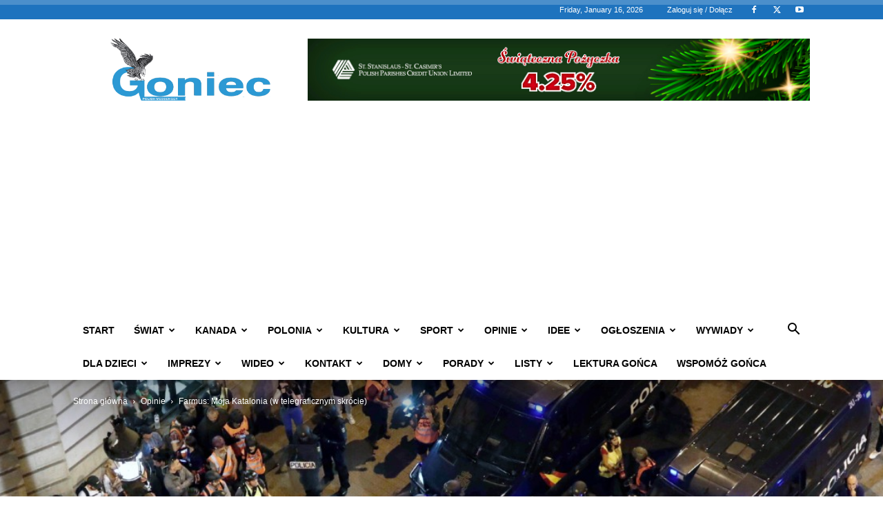

--- FILE ---
content_type: text/html; charset=UTF-8
request_url: https://www.goniec.net/2019/10/25/farmus-moja-katalonia-w-telegraficznym-skrocie/
body_size: 43634
content:
<!doctype html >
<!--[if IE 8]>    <html class="ie8" lang="en"> <![endif]-->
<!--[if IE 9]>    <html class="ie9" lang="en"> <![endif]-->
<!--[if gt IE 8]><!--> <html lang="en-CA"> <!--<![endif]-->
<head>
    
    <meta charset="UTF-8" />
    <meta name="viewport" content="width=device-width, initial-scale=1.0">
    <link rel="pingback" href="https://www.goniec.net/xmlrpc.php" />
    <meta name='robots' content='index, follow, max-image-preview:large, max-snippet:-1, max-video-preview:-1' />
<link rel="icon" type="image/png" href="https://www.goniec.net/wp-content/uploads/2021/03/goniec-favi.jpg"><link rel="apple-touch-icon" sizes="76x76" href="https://www.goniec.net/wp-content/uploads/2021/03/goniec-76.png"/><link rel="apple-touch-icon" sizes="120x120" href="https://www.goniec.net/wp-content/uploads/2021/03/goniec120.png"/><link rel="apple-touch-icon" sizes="152x152" href="https://www.goniec.net/wp-content/uploads/2021/03/goniec152.png"/><link rel="apple-touch-icon" sizes="114x114" href="https://www.goniec.net/wp-content/uploads/2021/03/goniec-114.png"/><link rel="apple-touch-icon" sizes="144x144" href="https://www.goniec.net/wp-content/uploads/2021/03/goniec-144.png"/>
	<!-- This site is optimized with the Yoast SEO plugin v26.7 - https://yoast.com/wordpress/plugins/seo/ -->
	<title>Farmus: Moja Katalonia (w telegraficznym skrócie) - Goniec</title>
	<link rel="canonical" href="https://www.goniec.net/2019/10/25/farmus-moja-katalonia-w-telegraficznym-skrocie/" />
	<meta property="og:locale" content="en_US" />
	<meta property="og:type" content="article" />
	<meta property="og:title" content="Farmus: Moja Katalonia (w telegraficznym skrócie) - Goniec" />
	<meta property="og:description" content="W Katalonii doszło do rozruchów. Największe centrale związkowe ustanowiły 18 października dniem strajku generalnego. Stolica Katalonii Barcelona zawrzała, prawie jak po przegranym meczu  ulubionego zespołu piłkarskiego FC Barcelona. Jest to złe porównanie, bo nie można porównywać emocji kibiców z emocjami patriotycznymi. Ale chodziło mi o to, że zawrzało od emocji. 24-ro godzinny strajk generalny sparaliżował nie [&hellip;]" />
	<meta property="og:url" content="https://www.goniec.net/2019/10/25/farmus-moja-katalonia-w-telegraficznym-skrocie/" />
	<meta property="og:site_name" content="Goniec" />
	<meta property="article:publisher" content="https://www.facebook.com/goniec.net/" />
	<meta property="article:published_time" content="2019-10-25T19:55:23+00:00" />
	<meta property="article:modified_time" content="2019-10-25T20:23:59+00:00" />
	<meta property="og:image" content="https://www.goniec.net/wp-content/uploads/2019/10/7c1da4ef-d585-4c99-ac7d-d3b99309ffc9.jpg" />
	<meta property="og:image:width" content="1200" />
	<meta property="og:image:height" content="660" />
	<meta property="og:image:type" content="image/jpeg" />
	<meta name="author" content="Alicja Farmus" />
	<meta name="twitter:card" content="summary_large_image" />
	<meta name="twitter:creator" content="@Goniec" />
	<meta name="twitter:site" content="@Goniec" />
	<meta name="twitter:label1" content="Written by" />
	<meta name="twitter:data1" content="Alicja Farmus" />
	<meta name="twitter:label2" content="Est. reading time" />
	<meta name="twitter:data2" content="4 minutes" />
	<script type="application/ld+json" class="yoast-schema-graph">{"@context":"https://schema.org","@graph":[{"@type":"Article","@id":"https://www.goniec.net/2019/10/25/farmus-moja-katalonia-w-telegraficznym-skrocie/#article","isPartOf":{"@id":"https://www.goniec.net/2019/10/25/farmus-moja-katalonia-w-telegraficznym-skrocie/"},"author":{"name":"Alicja Farmus","@id":"https://www.goniec.net/#/schema/person/f6756aabf3de6af2134c74a35afcefd6"},"headline":"Farmus: Moja Katalonia (w telegraficznym skrócie)","datePublished":"2019-10-25T19:55:23+00:00","dateModified":"2019-10-25T20:23:59+00:00","mainEntityOfPage":{"@id":"https://www.goniec.net/2019/10/25/farmus-moja-katalonia-w-telegraficznym-skrocie/"},"wordCount":896,"commentCount":0,"publisher":{"@id":"https://www.goniec.net/#organization"},"image":{"@id":"https://www.goniec.net/2019/10/25/farmus-moja-katalonia-w-telegraficznym-skrocie/#primaryimage"},"thumbnailUrl":"https://www.goniec.net/wp-content/uploads/2019/10/7c1da4ef-d585-4c99-ac7d-d3b99309ffc9.jpg","keywords":["Alicja Farmus","Katalonia","polityka"],"articleSection":["Opinie"],"inLanguage":"en-CA","potentialAction":[{"@type":"CommentAction","name":"Comment","target":["https://www.goniec.net/2019/10/25/farmus-moja-katalonia-w-telegraficznym-skrocie/#respond"]}]},{"@type":"WebPage","@id":"https://www.goniec.net/2019/10/25/farmus-moja-katalonia-w-telegraficznym-skrocie/","url":"https://www.goniec.net/2019/10/25/farmus-moja-katalonia-w-telegraficznym-skrocie/","name":"Farmus: Moja Katalonia (w telegraficznym skrócie) - Goniec","isPartOf":{"@id":"https://www.goniec.net/#website"},"primaryImageOfPage":{"@id":"https://www.goniec.net/2019/10/25/farmus-moja-katalonia-w-telegraficznym-skrocie/#primaryimage"},"image":{"@id":"https://www.goniec.net/2019/10/25/farmus-moja-katalonia-w-telegraficznym-skrocie/#primaryimage"},"thumbnailUrl":"https://www.goniec.net/wp-content/uploads/2019/10/7c1da4ef-d585-4c99-ac7d-d3b99309ffc9.jpg","datePublished":"2019-10-25T19:55:23+00:00","dateModified":"2019-10-25T20:23:59+00:00","breadcrumb":{"@id":"https://www.goniec.net/2019/10/25/farmus-moja-katalonia-w-telegraficznym-skrocie/#breadcrumb"},"inLanguage":"en-CA","potentialAction":[{"@type":"ReadAction","target":["https://www.goniec.net/2019/10/25/farmus-moja-katalonia-w-telegraficznym-skrocie/"]}]},{"@type":"ImageObject","inLanguage":"en-CA","@id":"https://www.goniec.net/2019/10/25/farmus-moja-katalonia-w-telegraficznym-skrocie/#primaryimage","url":"https://www.goniec.net/wp-content/uploads/2019/10/7c1da4ef-d585-4c99-ac7d-d3b99309ffc9.jpg","contentUrl":"https://www.goniec.net/wp-content/uploads/2019/10/7c1da4ef-d585-4c99-ac7d-d3b99309ffc9.jpg","width":1200,"height":660},{"@type":"BreadcrumbList","@id":"https://www.goniec.net/2019/10/25/farmus-moja-katalonia-w-telegraficznym-skrocie/#breadcrumb","itemListElement":[{"@type":"ListItem","position":1,"name":"Home","item":"https://www.goniec.net/"},{"@type":"ListItem","position":2,"name":"Far­mus: Moja Kata­lo­nia&nbsp;(w tele­gra­ficz­nym skrócie)"}]},{"@type":"WebSite","@id":"https://www.goniec.net/#website","url":"https://www.goniec.net/","name":"Goniec","description":"Goniec: Tygodnik Polonijny w Kanadzie | Polish Weekly Newspaper Canada","publisher":{"@id":"https://www.goniec.net/#organization"},"potentialAction":[{"@type":"SearchAction","target":{"@type":"EntryPoint","urlTemplate":"https://www.goniec.net/?s={search_term_string}"},"query-input":{"@type":"PropertyValueSpecification","valueRequired":true,"valueName":"search_term_string"}}],"inLanguage":"en-CA"},{"@type":"Organization","@id":"https://www.goniec.net/#organization","name":"Goniec Inc","url":"https://www.goniec.net/","logo":{"@type":"ImageObject","inLanguage":"en-CA","@id":"https://www.goniec.net/#/schema/logo/image/","url":"https://www.goniec.net/wp-content/uploads/2019/10/logo-gonca.jpg","contentUrl":"https://www.goniec.net/wp-content/uploads/2019/10/logo-gonca.jpg","width":756,"height":287,"caption":"Goniec Inc"},"image":{"@id":"https://www.goniec.net/#/schema/logo/image/"},"sameAs":["https://www.facebook.com/goniec.net/","https://x.com/Goniec","https://www.youtube.com/c/GoniecTVToronto"]},{"@type":"Person","@id":"https://www.goniec.net/#/schema/person/f6756aabf3de6af2134c74a35afcefd6","name":"Alicja Farmus","image":{"@type":"ImageObject","inLanguage":"en-CA","@id":"https://www.goniec.net/#/schema/person/image/","url":"https://www.goniec.net/wp-content/uploads/2026/01/AF-Jan-2026--125x125.jpg","contentUrl":"https://www.goniec.net/wp-content/uploads/2026/01/AF-Jan-2026--125x125.jpg","caption":"Alicja Farmus"},"url":"https://www.goniec.net/author/alicja-farmus/"}]}</script>
	<!-- / Yoast SEO plugin. -->


<link rel="alternate" type="application/rss+xml" title="Goniec &raquo; Feed" href="https://www.goniec.net/feed/" />
<link rel="alternate" type="application/rss+xml" title="Goniec &raquo; Comments Feed" href="https://www.goniec.net/comments/feed/" />
<link rel="alternate" type="application/rss+xml" title="Goniec &raquo; Farmus: Moja Katalonia (w telegraficznym skrócie) Comments Feed" href="https://www.goniec.net/2019/10/25/farmus-moja-katalonia-w-telegraficznym-skrocie/feed/" />
<link rel="alternate" title="oEmbed (JSON)" type="application/json+oembed" href="https://www.goniec.net/wp-json/oembed/1.0/embed?url=https%3A%2F%2Fwww.goniec.net%2F2019%2F10%2F25%2Ffarmus-moja-katalonia-w-telegraficznym-skrocie%2F" />
<link rel="alternate" title="oEmbed (XML)" type="text/xml+oembed" href="https://www.goniec.net/wp-json/oembed/1.0/embed?url=https%3A%2F%2Fwww.goniec.net%2F2019%2F10%2F25%2Ffarmus-moja-katalonia-w-telegraficznym-skrocie%2F&#038;format=xml" />
		<!-- This site uses the Google Analytics by MonsterInsights plugin v9.2.2 - Using Analytics tracking - https://www.monsterinsights.com/ -->
							<script src="//www.googletagmanager.com/gtag/js?id=G-27CV1PMVNH"  data-cfasync="false" data-wpfc-render="false" type="text/javascript" async></script>
			<script data-cfasync="false" data-wpfc-render="false" type="text/javascript">
				var mi_version = '9.2.2';
				var mi_track_user = true;
				var mi_no_track_reason = '';
								var MonsterInsightsDefaultLocations = {"page_location":"https:\/\/www.goniec.net\/2019\/10\/25\/farmus-moja-katalonia-w-telegraficznym-skrocie\/"};
				if ( typeof MonsterInsightsPrivacyGuardFilter === 'function' ) {
					var MonsterInsightsLocations = (typeof MonsterInsightsExcludeQuery === 'object') ? MonsterInsightsPrivacyGuardFilter( MonsterInsightsExcludeQuery ) : MonsterInsightsPrivacyGuardFilter( MonsterInsightsDefaultLocations );
				} else {
					var MonsterInsightsLocations = (typeof MonsterInsightsExcludeQuery === 'object') ? MonsterInsightsExcludeQuery : MonsterInsightsDefaultLocations;
				}

								var disableStrs = [
										'ga-disable-G-27CV1PMVNH',
									];

				/* Function to detect opted out users */
				function __gtagTrackerIsOptedOut() {
					for (var index = 0; index < disableStrs.length; index++) {
						if (document.cookie.indexOf(disableStrs[index] + '=true') > -1) {
							return true;
						}
					}

					return false;
				}

				/* Disable tracking if the opt-out cookie exists. */
				if (__gtagTrackerIsOptedOut()) {
					for (var index = 0; index < disableStrs.length; index++) {
						window[disableStrs[index]] = true;
					}
				}

				/* Opt-out function */
				function __gtagTrackerOptout() {
					for (var index = 0; index < disableStrs.length; index++) {
						document.cookie = disableStrs[index] + '=true; expires=Thu, 31 Dec 2099 23:59:59 UTC; path=/';
						window[disableStrs[index]] = true;
					}
				}

				if ('undefined' === typeof gaOptout) {
					function gaOptout() {
						__gtagTrackerOptout();
					}
				}
								window.dataLayer = window.dataLayer || [];

				window.MonsterInsightsDualTracker = {
					helpers: {},
					trackers: {},
				};
				if (mi_track_user) {
					function __gtagDataLayer() {
						dataLayer.push(arguments);
					}

					function __gtagTracker(type, name, parameters) {
						if (!parameters) {
							parameters = {};
						}

						if (parameters.send_to) {
							__gtagDataLayer.apply(null, arguments);
							return;
						}

						if (type === 'event') {
														parameters.send_to = monsterinsights_frontend.v4_id;
							var hookName = name;
							if (typeof parameters['event_category'] !== 'undefined') {
								hookName = parameters['event_category'] + ':' + name;
							}

							if (typeof MonsterInsightsDualTracker.trackers[hookName] !== 'undefined') {
								MonsterInsightsDualTracker.trackers[hookName](parameters);
							} else {
								__gtagDataLayer('event', name, parameters);
							}
							
						} else {
							__gtagDataLayer.apply(null, arguments);
						}
					}

					__gtagTracker('js', new Date());
					__gtagTracker('set', {
						'developer_id.dZGIzZG': true,
											});
					if ( MonsterInsightsLocations.page_location ) {
						__gtagTracker('set', MonsterInsightsLocations);
					}
										__gtagTracker('config', 'G-27CV1PMVNH', {"forceSSL":"true","link_attribution":"true"} );
															window.gtag = __gtagTracker;										(function () {
						/* https://developers.google.com/analytics/devguides/collection/analyticsjs/ */
						/* ga and __gaTracker compatibility shim. */
						var noopfn = function () {
							return null;
						};
						var newtracker = function () {
							return new Tracker();
						};
						var Tracker = function () {
							return null;
						};
						var p = Tracker.prototype;
						p.get = noopfn;
						p.set = noopfn;
						p.send = function () {
							var args = Array.prototype.slice.call(arguments);
							args.unshift('send');
							__gaTracker.apply(null, args);
						};
						var __gaTracker = function () {
							var len = arguments.length;
							if (len === 0) {
								return;
							}
							var f = arguments[len - 1];
							if (typeof f !== 'object' || f === null || typeof f.hitCallback !== 'function') {
								if ('send' === arguments[0]) {
									var hitConverted, hitObject = false, action;
									if ('event' === arguments[1]) {
										if ('undefined' !== typeof arguments[3]) {
											hitObject = {
												'eventAction': arguments[3],
												'eventCategory': arguments[2],
												'eventLabel': arguments[4],
												'value': arguments[5] ? arguments[5] : 1,
											}
										}
									}
									if ('pageview' === arguments[1]) {
										if ('undefined' !== typeof arguments[2]) {
											hitObject = {
												'eventAction': 'page_view',
												'page_path': arguments[2],
											}
										}
									}
									if (typeof arguments[2] === 'object') {
										hitObject = arguments[2];
									}
									if (typeof arguments[5] === 'object') {
										Object.assign(hitObject, arguments[5]);
									}
									if ('undefined' !== typeof arguments[1].hitType) {
										hitObject = arguments[1];
										if ('pageview' === hitObject.hitType) {
											hitObject.eventAction = 'page_view';
										}
									}
									if (hitObject) {
										action = 'timing' === arguments[1].hitType ? 'timing_complete' : hitObject.eventAction;
										hitConverted = mapArgs(hitObject);
										__gtagTracker('event', action, hitConverted);
									}
								}
								return;
							}

							function mapArgs(args) {
								var arg, hit = {};
								var gaMap = {
									'eventCategory': 'event_category',
									'eventAction': 'event_action',
									'eventLabel': 'event_label',
									'eventValue': 'event_value',
									'nonInteraction': 'non_interaction',
									'timingCategory': 'event_category',
									'timingVar': 'name',
									'timingValue': 'value',
									'timingLabel': 'event_label',
									'page': 'page_path',
									'location': 'page_location',
									'title': 'page_title',
									'referrer' : 'page_referrer',
								};
								for (arg in args) {
																		if (!(!args.hasOwnProperty(arg) || !gaMap.hasOwnProperty(arg))) {
										hit[gaMap[arg]] = args[arg];
									} else {
										hit[arg] = args[arg];
									}
								}
								return hit;
							}

							try {
								f.hitCallback();
							} catch (ex) {
							}
						};
						__gaTracker.create = newtracker;
						__gaTracker.getByName = newtracker;
						__gaTracker.getAll = function () {
							return [];
						};
						__gaTracker.remove = noopfn;
						__gaTracker.loaded = true;
						window['__gaTracker'] = __gaTracker;
					})();
									} else {
										console.log("");
					(function () {
						function __gtagTracker() {
							return null;
						}

						window['__gtagTracker'] = __gtagTracker;
						window['gtag'] = __gtagTracker;
					})();
									}
			</script>
				<!-- / Google Analytics by MonsterInsights -->
		<style id='wp-img-auto-sizes-contain-inline-css' type='text/css'>
img:is([sizes=auto i],[sizes^="auto," i]){contain-intrinsic-size:3000px 1500px}
/*# sourceURL=wp-img-auto-sizes-contain-inline-css */
</style>
<style id='wp-emoji-styles-inline-css' type='text/css'>

	img.wp-smiley, img.emoji {
		display: inline !important;
		border: none !important;
		box-shadow: none !important;
		height: 1em !important;
		width: 1em !important;
		margin: 0 0.07em !important;
		vertical-align: -0.1em !important;
		background: none !important;
		padding: 0 !important;
	}
/*# sourceURL=wp-emoji-styles-inline-css */
</style>
<style id='wp-block-library-inline-css' type='text/css'>
:root{--wp-block-synced-color:#7a00df;--wp-block-synced-color--rgb:122,0,223;--wp-bound-block-color:var(--wp-block-synced-color);--wp-editor-canvas-background:#ddd;--wp-admin-theme-color:#007cba;--wp-admin-theme-color--rgb:0,124,186;--wp-admin-theme-color-darker-10:#006ba1;--wp-admin-theme-color-darker-10--rgb:0,107,160.5;--wp-admin-theme-color-darker-20:#005a87;--wp-admin-theme-color-darker-20--rgb:0,90,135;--wp-admin-border-width-focus:2px}@media (min-resolution:192dpi){:root{--wp-admin-border-width-focus:1.5px}}.wp-element-button{cursor:pointer}:root .has-very-light-gray-background-color{background-color:#eee}:root .has-very-dark-gray-background-color{background-color:#313131}:root .has-very-light-gray-color{color:#eee}:root .has-very-dark-gray-color{color:#313131}:root .has-vivid-green-cyan-to-vivid-cyan-blue-gradient-background{background:linear-gradient(135deg,#00d084,#0693e3)}:root .has-purple-crush-gradient-background{background:linear-gradient(135deg,#34e2e4,#4721fb 50%,#ab1dfe)}:root .has-hazy-dawn-gradient-background{background:linear-gradient(135deg,#faaca8,#dad0ec)}:root .has-subdued-olive-gradient-background{background:linear-gradient(135deg,#fafae1,#67a671)}:root .has-atomic-cream-gradient-background{background:linear-gradient(135deg,#fdd79a,#004a59)}:root .has-nightshade-gradient-background{background:linear-gradient(135deg,#330968,#31cdcf)}:root .has-midnight-gradient-background{background:linear-gradient(135deg,#020381,#2874fc)}:root{--wp--preset--font-size--normal:16px;--wp--preset--font-size--huge:42px}.has-regular-font-size{font-size:1em}.has-larger-font-size{font-size:2.625em}.has-normal-font-size{font-size:var(--wp--preset--font-size--normal)}.has-huge-font-size{font-size:var(--wp--preset--font-size--huge)}.has-text-align-center{text-align:center}.has-text-align-left{text-align:left}.has-text-align-right{text-align:right}.has-fit-text{white-space:nowrap!important}#end-resizable-editor-section{display:none}.aligncenter{clear:both}.items-justified-left{justify-content:flex-start}.items-justified-center{justify-content:center}.items-justified-right{justify-content:flex-end}.items-justified-space-between{justify-content:space-between}.screen-reader-text{border:0;clip-path:inset(50%);height:1px;margin:-1px;overflow:hidden;padding:0;position:absolute;width:1px;word-wrap:normal!important}.screen-reader-text:focus{background-color:#ddd;clip-path:none;color:#444;display:block;font-size:1em;height:auto;left:5px;line-height:normal;padding:15px 23px 14px;text-decoration:none;top:5px;width:auto;z-index:100000}html :where(.has-border-color){border-style:solid}html :where([style*=border-top-color]){border-top-style:solid}html :where([style*=border-right-color]){border-right-style:solid}html :where([style*=border-bottom-color]){border-bottom-style:solid}html :where([style*=border-left-color]){border-left-style:solid}html :where([style*=border-width]){border-style:solid}html :where([style*=border-top-width]){border-top-style:solid}html :where([style*=border-right-width]){border-right-style:solid}html :where([style*=border-bottom-width]){border-bottom-style:solid}html :where([style*=border-left-width]){border-left-style:solid}html :where(img[class*=wp-image-]){height:auto;max-width:100%}:where(figure){margin:0 0 1em}html :where(.is-position-sticky){--wp-admin--admin-bar--position-offset:var(--wp-admin--admin-bar--height,0px)}@media screen and (max-width:600px){html :where(.is-position-sticky){--wp-admin--admin-bar--position-offset:0px}}
/*wp_block_styles_on_demand_placeholder:696a7a63ef144*/
/*# sourceURL=wp-block-library-inline-css */
</style>
<style id='classic-theme-styles-inline-css' type='text/css'>
/*! This file is auto-generated */
.wp-block-button__link{color:#fff;background-color:#32373c;border-radius:9999px;box-shadow:none;text-decoration:none;padding:calc(.667em + 2px) calc(1.333em + 2px);font-size:1.125em}.wp-block-file__button{background:#32373c;color:#fff;text-decoration:none}
/*# sourceURL=/wp-includes/css/classic-themes.min.css */
</style>
<link rel='stylesheet' id='ppress-frontend-css' href='https://www.goniec.net/wp-content/plugins/wp-user-avatar/assets/css/frontend.min.css?ver=4.16.8' type='text/css' media='all' />
<link rel='stylesheet' id='ppress-flatpickr-css' href='https://www.goniec.net/wp-content/plugins/wp-user-avatar/assets/flatpickr/flatpickr.min.css?ver=4.16.8' type='text/css' media='all' />
<link rel='stylesheet' id='ppress-select2-css' href='https://www.goniec.net/wp-content/plugins/wp-user-avatar/assets/select2/select2.min.css?ver=6.9' type='text/css' media='all' />
<link rel='stylesheet' id='td-plugin-newsletter-css' href='https://www.goniec.net/wp-content/plugins/td-newsletter/style.css?ver=12.7.3' type='text/css' media='all' />
<link rel='stylesheet' id='td-plugin-multi-purpose-css' href='https://www.goniec.net/wp-content/plugins/td-composer/td-multi-purpose/style.css?ver=7cd248d7ca13c255207c3f8b916c3f00' type='text/css' media='all' />
<link rel='stylesheet' id='tds-front-css' href='https://www.goniec.net/wp-content/plugins/td-subscription/assets/css/tds-front.css?ver=1.7.3' type='text/css' media='all' />
<link rel='stylesheet' id='td-theme-css' href='https://www.goniec.net/wp-content/themes/Newspaper/style.css?ver=12.7.3' type='text/css' media='all' />
<style id='td-theme-inline-css' type='text/css'>
    
        /* custom css - generated by TagDiv Composer */
        @media (max-width: 767px) {
            .td-header-desktop-wrap {
                display: none;
            }
        }
        @media (min-width: 767px) {
            .td-header-mobile-wrap {
                display: none;
            }
        }
    
	
/*# sourceURL=td-theme-inline-css */
</style>
<link rel='stylesheet' id='sib-front-css-css' href='https://www.goniec.net/wp-content/plugins/mailin/css/mailin-front.css?ver=6.9' type='text/css' media='all' />
<link rel='stylesheet' id='awpcp-font-awesome-css' href='https://www.goniec.net/wp-content/plugins/another-wordpress-classifieds-plugin/resources/vendors/fontawesome/css/all.min.css?ver=5.2.0' type='text/css' media='all' />
<link rel='stylesheet' id='awpcp-frontend-style-css' href='https://www.goniec.net/wp-content/plugins/another-wordpress-classifieds-plugin/resources/css/awpcpstyle.css?ver=4.4.3' type='text/css' media='all' />
<link rel='stylesheet' id='td-legacy-framework-front-style-css' href='https://www.goniec.net/wp-content/plugins/td-composer/legacy/Newspaper/assets/css/td_legacy_main.css?ver=7cd248d7ca13c255207c3f8b916c3f00' type='text/css' media='all' />
<link rel='stylesheet' id='td-standard-pack-framework-front-style-css' href='https://www.goniec.net/wp-content/plugins/td-standard-pack/Newspaper/assets/css/td_standard_pack_main.css?ver=c12e6da63ed2f212e87e44e5e9b9a302' type='text/css' media='all' />
<link rel='stylesheet' id='tdb_style_cloud_templates_front-css' href='https://www.goniec.net/wp-content/plugins/td-cloud-library/assets/css/tdb_main.css?ver=6127d3b6131f900b2e62bb855b13dc3b' type='text/css' media='all' />
<script type="text/javascript" src="https://www.goniec.net/wp-content/plugins/google-analytics-premium/assets/js/frontend-gtag.min.js?ver=9.2.2" id="monsterinsights-frontend-script-js" async="async" data-wp-strategy="async"></script>
<script data-cfasync="false" data-wpfc-render="false" type="text/javascript" id='monsterinsights-frontend-script-js-extra'>/* <![CDATA[ */
var monsterinsights_frontend = {"js_events_tracking":"true","download_extensions":"doc,pdf,ppt,zip,xls,docx,pptx,xlsx","inbound_paths":"[{\"path\":\"\\\/recommend\\\/\",\"label\":\"affiliate\"}]","home_url":"https:\/\/www.goniec.net","hash_tracking":"false","v4_id":"G-27CV1PMVNH"};/* ]]> */
</script>
<script type="text/javascript" src="https://www.goniec.net/wp-includes/js/jquery/jquery.min.js?ver=3.7.1" id="jquery-core-js"></script>
<script type="text/javascript" src="https://www.goniec.net/wp-includes/js/jquery/jquery-migrate.min.js?ver=3.4.1" id="jquery-migrate-js"></script>
<script type="text/javascript" src="https://www.goniec.net/wp-content/plugins/wp-user-avatar/assets/flatpickr/flatpickr.min.js?ver=4.16.8" id="ppress-flatpickr-js"></script>
<script type="text/javascript" src="https://www.goniec.net/wp-content/plugins/wp-user-avatar/assets/select2/select2.min.js?ver=4.16.8" id="ppress-select2-js"></script>
<script type="text/javascript" id="sib-front-js-js-extra">
/* <![CDATA[ */
var sibErrMsg = {"invalidMail":"Please fill out valid email address","requiredField":"Please fill out required fields","invalidDateFormat":"Please fill out valid date format","invalidSMSFormat":"Please fill out valid phone number"};
var ajax_sib_front_object = {"ajax_url":"https://www.goniec.net/wp-admin/admin-ajax.php","ajax_nonce":"0c4fbc3e4f","flag_url":"https://www.goniec.net/wp-content/plugins/mailin/img/flags/"};
//# sourceURL=sib-front-js-js-extra
/* ]]> */
</script>
<script type="text/javascript" src="https://www.goniec.net/wp-content/plugins/mailin/js/mailin-front.js?ver=1768514666" id="sib-front-js-js"></script>
<link rel="https://api.w.org/" href="https://www.goniec.net/wp-json/" /><link rel="alternate" title="JSON" type="application/json" href="https://www.goniec.net/wp-json/wp/v2/posts/9362" /><link rel="EditURI" type="application/rsd+xml" title="RSD" href="https://www.goniec.net/xmlrpc.php?rsd" />
<meta name="generator" content="WordPress 6.9" />
<link rel='shortlink' href='https://www.goniec.net/?p=9362' />
    <script>
        window.tdb_global_vars = {"wpRestUrl":"https:\/\/www.goniec.net\/wp-json\/","permalinkStructure":"\/%year%\/%monthnum%\/%day%\/%postname%\/"};
        window.tdb_p_autoload_vars = {"isAjax":false,"isAdminBarShowing":false,"autoloadStatus":"off","origPostEditUrl":null};
    </script>
    
    <style id="tdb-global-colors">
        /* custom css - generated by TagDiv Composer */
        :root {--accent-color: #fff;}
    </style>

    
	<script type="text/javascript" src="https://cdn.by.wonderpush.com/sdk/1.1/wonderpush-loader.min.js" async></script>
<script type="text/javascript">
  window.WonderPush = window.WonderPush || [];
  window.WonderPush.push(['init', {"customDomain":"https:\/\/www.goniec.net\/wp-content\/plugins\/mailin\/","serviceWorkerUrl":"wonderpush-worker-loader.min.js?webKey=213709d3701fc17600fae51f8427351215447d877d9e1f5fa30ffd3f13ee0d1a","frameUrl":"wonderpush.min.html","webKey":"213709d3701fc17600fae51f8427351215447d877d9e1f5fa30ffd3f13ee0d1a"}]);
</script><style>#ruigehond006_wrap{z-index:10001;position:fixed;display:block;left:0;width:100%;margin:0;overflow:visible}#ruigehond006_inner{position:absolute;height:0;width:inherit;background-color:rgba(255,255,255,.2);-webkit-transition:height .4s;transition:height .4s}html[dir=rtl] #ruigehond006_wrap{text-align:right}#ruigehond006_bar{width:0;height:100%;background-color:transparent}</style><link rel="canonical" href="https://www.goniec.net/2019/10/25/farmus-moja-katalonia-w-telegraficznym-skrocie/" />

<!-- JS generated by theme -->

<script type="text/javascript" id="td-generated-header-js">
    
    

	    var tdBlocksArray = []; //here we store all the items for the current page

	    // td_block class - each ajax block uses a object of this class for requests
	    function tdBlock() {
		    this.id = '';
		    this.block_type = 1; //block type id (1-234 etc)
		    this.atts = '';
		    this.td_column_number = '';
		    this.td_current_page = 1; //
		    this.post_count = 0; //from wp
		    this.found_posts = 0; //from wp
		    this.max_num_pages = 0; //from wp
		    this.td_filter_value = ''; //current live filter value
		    this.is_ajax_running = false;
		    this.td_user_action = ''; // load more or infinite loader (used by the animation)
		    this.header_color = '';
		    this.ajax_pagination_infinite_stop = ''; //show load more at page x
	    }

        // td_js_generator - mini detector
        ( function () {
            var htmlTag = document.getElementsByTagName("html")[0];

	        if ( navigator.userAgent.indexOf("MSIE 10.0") > -1 ) {
                htmlTag.className += ' ie10';
            }

            if ( !!navigator.userAgent.match(/Trident.*rv\:11\./) ) {
                htmlTag.className += ' ie11';
            }

	        if ( navigator.userAgent.indexOf("Edge") > -1 ) {
                htmlTag.className += ' ieEdge';
            }

            if ( /(iPad|iPhone|iPod)/g.test(navigator.userAgent) ) {
                htmlTag.className += ' td-md-is-ios';
            }

            var user_agent = navigator.userAgent.toLowerCase();
            if ( user_agent.indexOf("android") > -1 ) {
                htmlTag.className += ' td-md-is-android';
            }

            if ( -1 !== navigator.userAgent.indexOf('Mac OS X')  ) {
                htmlTag.className += ' td-md-is-os-x';
            }

            if ( /chrom(e|ium)/.test(navigator.userAgent.toLowerCase()) ) {
               htmlTag.className += ' td-md-is-chrome';
            }

            if ( -1 !== navigator.userAgent.indexOf('Firefox') ) {
                htmlTag.className += ' td-md-is-firefox';
            }

            if ( -1 !== navigator.userAgent.indexOf('Safari') && -1 === navigator.userAgent.indexOf('Chrome') ) {
                htmlTag.className += ' td-md-is-safari';
            }

            if( -1 !== navigator.userAgent.indexOf('IEMobile') ){
                htmlTag.className += ' td-md-is-iemobile';
            }

        })();

        var tdLocalCache = {};

        ( function () {
            "use strict";

            tdLocalCache = {
                data: {},
                remove: function (resource_id) {
                    delete tdLocalCache.data[resource_id];
                },
                exist: function (resource_id) {
                    return tdLocalCache.data.hasOwnProperty(resource_id) && tdLocalCache.data[resource_id] !== null;
                },
                get: function (resource_id) {
                    return tdLocalCache.data[resource_id];
                },
                set: function (resource_id, cachedData) {
                    tdLocalCache.remove(resource_id);
                    tdLocalCache.data[resource_id] = cachedData;
                }
            };
        })();

    
    
var td_viewport_interval_list=[{"limitBottom":767,"sidebarWidth":228},{"limitBottom":1018,"sidebarWidth":300},{"limitBottom":1140,"sidebarWidth":324}];
var tds_video_scroll="enabled";
var tds_show_more_info="Show more info";
var tds_show_less_info="Show less info";
var tdc_is_installed="yes";
var tdc_domain_active=false;
var td_ajax_url="https:\/\/www.goniec.net\/wp-admin\/admin-ajax.php?td_theme_name=Newspaper&v=12.7.3";
var td_get_template_directory_uri="https:\/\/www.goniec.net\/wp-content\/plugins\/td-composer\/legacy\/common";
var tds_snap_menu="smart_snap_always";
var tds_logo_on_sticky="show";
var tds_header_style="";
var td_please_wait="Prosz\u0119 czeka\u0107 ...";
var td_email_user_pass_incorrect="U\u017cytkownik lub has\u0142o niepoprawne!";
var td_email_user_incorrect="E-mail lub nazwa u\u017cytkownika jest niepoprawna!";
var td_email_incorrect="E-mail niepoprawny!";
var td_user_incorrect="Username incorrect!";
var td_email_user_empty="Email or username empty!";
var td_pass_empty="Pass empty!";
var td_pass_pattern_incorrect="Invalid Pass Pattern!";
var td_retype_pass_incorrect="Retyped Pass incorrect!";
var tds_more_articles_on_post_enable="show";
var tds_more_articles_on_post_time_to_wait="";
var tds_more_articles_on_post_pages_distance_from_top=0;
var tds_captcha="";
var tds_theme_color_site_wide="rgba(221,51,51,0.86)";
var tds_smart_sidebar="";
var tdThemeName="Newspaper";
var tdThemeNameWl="Newspaper";
var td_magnific_popup_translation_tPrev="Poprzedni (Strza\u0142ka w lewo)";
var td_magnific_popup_translation_tNext="Nast\u0119pny (Strza\u0142ka w prawo)";
var td_magnific_popup_translation_tCounter="%curr% z %total%";
var td_magnific_popup_translation_ajax_tError="Zawarto\u015b\u0107 z %url% nie mo\u017ce by\u0107 za\u0142adowana.";
var td_magnific_popup_translation_image_tError="Obraz #%curr% nie mo\u017ce by\u0107 za\u0142adowany.";
var tdBlockNonce="bf1cc49951";
var tdMobileMenu="enabled";
var tdMobileSearch="enabled";
var tdDateNamesI18n={"month_names":["January","February","March","April","May","June","July","August","September","October","November","December"],"month_names_short":["Jan","Feb","Mar","Apr","May","Jun","Jul","Aug","Sep","Oct","Nov","Dec"],"day_names":["Sunday","Monday","Tuesday","Wednesday","Thursday","Friday","Saturday"],"day_names_short":["Sun","Mon","Tue","Wed","Thu","Fri","Sat"]};
var td_reset_pass_empty="Please enter a new password before proceeding.";
var td_reset_pass_confirm_empty="Please confirm the new password before proceeding.";
var td_reset_pass_not_matching="Please make sure that the passwords match.";
var tdb_modal_confirm="Save";
var tdb_modal_cancel="Cancel";
var tdb_modal_confirm_alt="Yes";
var tdb_modal_cancel_alt="No";
var td_deploy_mode="deploy";
var td_ad_background_click_link="";
var td_ad_background_click_target="";
</script>


<!-- Header style compiled by theme -->

<style>
/* custom css - generated by TagDiv Composer */
    
.white-popup-block:before{background-image:url('https://www.goniec.net/wp-content/uploads/2021/03/cropped-gonieclogowhite544.jpg')}.td_cl .td-container{width:100%}@media (min-width:768px) and (max-width:1018px){.td_cl{padding:0 14px}}@media (max-width:767px){.td_cl .td-container{padding:0}}@media (min-width:1019px) and (max-width:1140px){.td_cl.stretch_row_content_no_space{padding-left:20px;padding-right:20px}}@media (min-width:1141px){.td_cl.stretch_row_content_no_space{padding-left:24px;padding-right:24px}}:root{--td_theme_color:rgba(221,51,51,0.86);--td_slider_text:rgba(221,51,51,0.86);--td_header_color:#1986a8;--td_mobile_gradient_one_mob:#dd9933;--td_mobile_gradient_two_mob:#eeee22;--td_mobile_text_active_color:#dd0202;--td_mobile_text_color:#000000;--td_page_title_color:#1e73be}.td-header-style-12 .td-header-menu-wrap-full,.td-header-style-12 .td-affix,.td-grid-style-1.td-hover-1 .td-big-grid-post:hover .td-post-category,.td-grid-style-5.td-hover-1 .td-big-grid-post:hover .td-post-category,.td_category_template_3 .td-current-sub-category,.td_category_template_8 .td-category-header .td-category a.td-current-sub-category,.td_category_template_4 .td-category-siblings .td-category a:hover,.td_block_big_grid_9.td-grid-style-1 .td-post-category,.td_block_big_grid_9.td-grid-style-5 .td-post-category,.td-grid-style-6.td-hover-1 .td-module-thumb:after,.tdm-menu-active-style5 .td-header-menu-wrap .sf-menu>.current-menu-item>a,.tdm-menu-active-style5 .td-header-menu-wrap .sf-menu>.current-menu-ancestor>a,.tdm-menu-active-style5 .td-header-menu-wrap .sf-menu>.current-category-ancestor>a,.tdm-menu-active-style5 .td-header-menu-wrap .sf-menu>li>a:hover,.tdm-menu-active-style5 .td-header-menu-wrap .sf-menu>.sfHover>a{background-color:rgba(221,51,51,0.86)}.td_mega_menu_sub_cats .cur-sub-cat,.td-mega-span h3 a:hover,.td_mod_mega_menu:hover .entry-title a,.header-search-wrap .result-msg a:hover,.td-header-top-menu .td-drop-down-search .td_module_wrap:hover .entry-title a,.td-header-top-menu .td-icon-search:hover,.td-header-wrap .result-msg a:hover,.top-header-menu li a:hover,.top-header-menu .current-menu-item>a,.top-header-menu .current-menu-ancestor>a,.top-header-menu .current-category-ancestor>a,.td-social-icon-wrap>a:hover,.td-header-sp-top-widget .td-social-icon-wrap a:hover,.td_mod_related_posts:hover h3>a,.td-post-template-11 .td-related-title .td-related-left:hover,.td-post-template-11 .td-related-title .td-related-right:hover,.td-post-template-11 .td-related-title .td-cur-simple-item,.td-post-template-11 .td_block_related_posts .td-next-prev-wrap a:hover,.td-category-header .td-pulldown-category-filter-link:hover,.td-category-siblings .td-subcat-dropdown a:hover,.td-category-siblings .td-subcat-dropdown a.td-current-sub-category,.footer-text-wrap .footer-email-wrap a,.footer-social-wrap a:hover,.td_module_17 .td-read-more a:hover,.td_module_18 .td-read-more a:hover,.td_module_19 .td-post-author-name a:hover,.td-pulldown-syle-2 .td-subcat-dropdown:hover .td-subcat-more span,.td-pulldown-syle-2 .td-subcat-dropdown:hover .td-subcat-more i,.td-pulldown-syle-3 .td-subcat-dropdown:hover .td-subcat-more span,.td-pulldown-syle-3 .td-subcat-dropdown:hover .td-subcat-more i,.tdm-menu-active-style3 .tdm-header.td-header-wrap .sf-menu>.current-category-ancestor>a,.tdm-menu-active-style3 .tdm-header.td-header-wrap .sf-menu>.current-menu-ancestor>a,.tdm-menu-active-style3 .tdm-header.td-header-wrap .sf-menu>.current-menu-item>a,.tdm-menu-active-style3 .tdm-header.td-header-wrap .sf-menu>.sfHover>a,.tdm-menu-active-style3 .tdm-header.td-header-wrap .sf-menu>li>a:hover{color:rgba(221,51,51,0.86)}.td-mega-menu-page .wpb_content_element ul li a:hover,.td-theme-wrap .td-aj-search-results .td_module_wrap:hover .entry-title a,.td-theme-wrap .header-search-wrap .result-msg a:hover{color:rgba(221,51,51,0.86)!important}.td_category_template_8 .td-category-header .td-category a.td-current-sub-category,.td_category_template_4 .td-category-siblings .td-category a:hover,.tdm-menu-active-style4 .tdm-header .sf-menu>.current-menu-item>a,.tdm-menu-active-style4 .tdm-header .sf-menu>.current-menu-ancestor>a,.tdm-menu-active-style4 .tdm-header .sf-menu>.current-category-ancestor>a,.tdm-menu-active-style4 .tdm-header .sf-menu>li>a:hover,.tdm-menu-active-style4 .tdm-header .sf-menu>.sfHover>a{border-color:rgba(221,51,51,0.86)}.td-header-wrap .td-header-top-menu-full,.td-header-wrap .top-header-menu .sub-menu,.tdm-header-style-1.td-header-wrap .td-header-top-menu-full,.tdm-header-style-1.td-header-wrap .top-header-menu .sub-menu,.tdm-header-style-2.td-header-wrap .td-header-top-menu-full,.tdm-header-style-2.td-header-wrap .top-header-menu .sub-menu,.tdm-header-style-3.td-header-wrap .td-header-top-menu-full,.tdm-header-style-3.td-header-wrap .top-header-menu .sub-menu{background-color:#1e73be}.td-header-style-8 .td-header-top-menu-full{background-color:transparent}.td-header-style-8 .td-header-top-menu-full .td-header-top-menu{background-color:#1e73be;padding-left:15px;padding-right:15px}.td-header-wrap .td-header-top-menu-full .td-header-top-menu,.td-header-wrap .td-header-top-menu-full{border-bottom:none}.top-header-menu .current-menu-item>a,.top-header-menu .current-menu-ancestor>a,.top-header-menu .current-category-ancestor>a,.top-header-menu li a:hover,.td-header-sp-top-widget .td-icon-search:hover{color:#2196ef}.sf-menu>.current-menu-item>a:after,.sf-menu>.current-menu-ancestor>a:after,.sf-menu>.current-category-ancestor>a:after,.sf-menu>li:hover>a:after,.sf-menu>.sfHover>a:after,.td_block_mega_menu .td-next-prev-wrap a:hover,.td-mega-span .td-post-category:hover,.td-header-wrap .black-menu .sf-menu>li>a:hover,.td-header-wrap .black-menu .sf-menu>.current-menu-ancestor>a,.td-header-wrap .black-menu .sf-menu>.sfHover>a,.td-header-wrap .black-menu .sf-menu>.current-menu-item>a,.td-header-wrap .black-menu .sf-menu>.current-menu-ancestor>a,.td-header-wrap .black-menu .sf-menu>.current-category-ancestor>a,.tdm-menu-active-style5 .tdm-header .td-header-menu-wrap .sf-menu>.current-menu-item>a,.tdm-menu-active-style5 .tdm-header .td-header-menu-wrap .sf-menu>.current-menu-ancestor>a,.tdm-menu-active-style5 .tdm-header .td-header-menu-wrap .sf-menu>.current-category-ancestor>a,.tdm-menu-active-style5 .tdm-header .td-header-menu-wrap .sf-menu>li>a:hover,.tdm-menu-active-style5 .tdm-header .td-header-menu-wrap .sf-menu>.sfHover>a{background-color:#dd3333}.td_block_mega_menu .td-next-prev-wrap a:hover,.tdm-menu-active-style4 .tdm-header .sf-menu>.current-menu-item>a,.tdm-menu-active-style4 .tdm-header .sf-menu>.current-menu-ancestor>a,.tdm-menu-active-style4 .tdm-header .sf-menu>.current-category-ancestor>a,.tdm-menu-active-style4 .tdm-header .sf-menu>li>a:hover,.tdm-menu-active-style4 .tdm-header .sf-menu>.sfHover>a{border-color:#dd3333}.header-search-wrap .td-drop-down-search:before{border-color:transparent transparent #dd3333 transparent}.td_mega_menu_sub_cats .cur-sub-cat,.td_mod_mega_menu:hover .entry-title a,.td-theme-wrap .sf-menu ul .td-menu-item>a:hover,.td-theme-wrap .sf-menu ul .sfHover>a,.td-theme-wrap .sf-menu ul .current-menu-ancestor>a,.td-theme-wrap .sf-menu ul .current-category-ancestor>a,.td-theme-wrap .sf-menu ul .current-menu-item>a,.tdm-menu-active-style3 .tdm-header.td-header-wrap .sf-menu>.current-menu-item>a,.tdm-menu-active-style3 .tdm-header.td-header-wrap .sf-menu>.current-menu-ancestor>a,.tdm-menu-active-style3 .tdm-header.td-header-wrap .sf-menu>.current-category-ancestor>a,.tdm-menu-active-style3 .tdm-header.td-header-wrap .sf-menu>li>a:hover,.tdm-menu-active-style3 .tdm-header.td-header-wrap .sf-menu>.sfHover>a{color:#dd3333}.td-header-menu-wrap.td-affix,.td-header-style-3 .td-affix .td-header-main-menu,.td-header-style-4 .td-affix .td-header-main-menu,.td-header-style-8 .td-header-menu-wrap.td-affix{background-color:#94a6b2}.td-header-wrap .td-header-menu-wrap.td-affix .sf-menu>li>a,.td-header-wrap .td-affix .td-header-menu-social .td-social-icon-wrap a,.td-header-style-4 .td-affix .td-header-menu-social .td-social-icon-wrap i,.td-header-style-5 .td-affix .td-header-menu-social .td-social-icon-wrap i,.td-header-style-6 .td-affix .td-header-menu-social .td-social-icon-wrap i,.td-header-style-12 .td-affix .td-header-menu-social .td-social-icon-wrap i,.td-header-wrap .td-affix .header-search-wrap .td-icon-search{color:#ffffff}.td-header-wrap .td-affix .td-header-menu-social+.td-search-wrapper #td-header-search-button:before{background-color:#ffffff}.td-banner-wrap-full,.td-header-style-11 .td-logo-wrap-full{background-color:#ffffff}.td-header-style-11 .td-logo-wrap-full{border-bottom:0}@media (min-width:1019px){.td-header-style-2 .td-header-sp-recs,.td-header-style-5 .td-a-rec-id-header>div,.td-header-style-5 .td-g-rec-id-header>.adsbygoogle,.td-header-style-6 .td-a-rec-id-header>div,.td-header-style-6 .td-g-rec-id-header>.adsbygoogle,.td-header-style-7 .td-a-rec-id-header>div,.td-header-style-7 .td-g-rec-id-header>.adsbygoogle,.td-header-style-8 .td-a-rec-id-header>div,.td-header-style-8 .td-g-rec-id-header>.adsbygoogle,.td-header-style-12 .td-a-rec-id-header>div,.td-header-style-12 .td-g-rec-id-header>.adsbygoogle{margin-bottom:24px!important}}@media (min-width:768px) and (max-width:1018px){.td-header-style-2 .td-header-sp-recs,.td-header-style-5 .td-a-rec-id-header>div,.td-header-style-5 .td-g-rec-id-header>.adsbygoogle,.td-header-style-6 .td-a-rec-id-header>div,.td-header-style-6 .td-g-rec-id-header>.adsbygoogle,.td-header-style-7 .td-a-rec-id-header>div,.td-header-style-7 .td-g-rec-id-header>.adsbygoogle,.td-header-style-8 .td-a-rec-id-header>div,.td-header-style-8 .td-g-rec-id-header>.adsbygoogle,.td-header-style-12 .td-a-rec-id-header>div,.td-header-style-12 .td-g-rec-id-header>.adsbygoogle{margin-bottom:14px!important}}.td-theme-wrap .sf-menu .td-normal-menu .td-menu-item>a:hover,.td-theme-wrap .sf-menu .td-normal-menu .sfHover>a,.td-theme-wrap .sf-menu .td-normal-menu .current-menu-ancestor>a,.td-theme-wrap .sf-menu .td-normal-menu .current-category-ancestor>a,.td-theme-wrap .sf-menu .td-normal-menu .current-menu-item>a{color:#a09e7b}.td-footer-wrapper,.td-footer-wrapper .td_block_template_7 .td-block-title>*,.td-footer-wrapper .td_block_template_17 .td-block-title,.td-footer-wrapper .td-block-title-wrap .td-wrapper-pulldown-filter{background-color:#000000}.td-footer-wrapper::before{background-image:url('https://www.goniec.net/wp-content/uploads/2020/09/mississauga-footer-300x95.jpg')}.td-footer-wrapper::before{background-size:100% auto}.td-footer-wrapper::before{background-position:center center}.td-footer-wrapper::before{opacity:0.5}
.white-popup-block:before{background-image:url('https://www.goniec.net/wp-content/uploads/2021/03/cropped-gonieclogowhite544.jpg')}.td_cl .td-container{width:100%}@media (min-width:768px) and (max-width:1018px){.td_cl{padding:0 14px}}@media (max-width:767px){.td_cl .td-container{padding:0}}@media (min-width:1019px) and (max-width:1140px){.td_cl.stretch_row_content_no_space{padding-left:20px;padding-right:20px}}@media (min-width:1141px){.td_cl.stretch_row_content_no_space{padding-left:24px;padding-right:24px}}:root{--td_theme_color:rgba(221,51,51,0.86);--td_slider_text:rgba(221,51,51,0.86);--td_header_color:#1986a8;--td_mobile_gradient_one_mob:#dd9933;--td_mobile_gradient_two_mob:#eeee22;--td_mobile_text_active_color:#dd0202;--td_mobile_text_color:#000000;--td_page_title_color:#1e73be}.td-header-style-12 .td-header-menu-wrap-full,.td-header-style-12 .td-affix,.td-grid-style-1.td-hover-1 .td-big-grid-post:hover .td-post-category,.td-grid-style-5.td-hover-1 .td-big-grid-post:hover .td-post-category,.td_category_template_3 .td-current-sub-category,.td_category_template_8 .td-category-header .td-category a.td-current-sub-category,.td_category_template_4 .td-category-siblings .td-category a:hover,.td_block_big_grid_9.td-grid-style-1 .td-post-category,.td_block_big_grid_9.td-grid-style-5 .td-post-category,.td-grid-style-6.td-hover-1 .td-module-thumb:after,.tdm-menu-active-style5 .td-header-menu-wrap .sf-menu>.current-menu-item>a,.tdm-menu-active-style5 .td-header-menu-wrap .sf-menu>.current-menu-ancestor>a,.tdm-menu-active-style5 .td-header-menu-wrap .sf-menu>.current-category-ancestor>a,.tdm-menu-active-style5 .td-header-menu-wrap .sf-menu>li>a:hover,.tdm-menu-active-style5 .td-header-menu-wrap .sf-menu>.sfHover>a{background-color:rgba(221,51,51,0.86)}.td_mega_menu_sub_cats .cur-sub-cat,.td-mega-span h3 a:hover,.td_mod_mega_menu:hover .entry-title a,.header-search-wrap .result-msg a:hover,.td-header-top-menu .td-drop-down-search .td_module_wrap:hover .entry-title a,.td-header-top-menu .td-icon-search:hover,.td-header-wrap .result-msg a:hover,.top-header-menu li a:hover,.top-header-menu .current-menu-item>a,.top-header-menu .current-menu-ancestor>a,.top-header-menu .current-category-ancestor>a,.td-social-icon-wrap>a:hover,.td-header-sp-top-widget .td-social-icon-wrap a:hover,.td_mod_related_posts:hover h3>a,.td-post-template-11 .td-related-title .td-related-left:hover,.td-post-template-11 .td-related-title .td-related-right:hover,.td-post-template-11 .td-related-title .td-cur-simple-item,.td-post-template-11 .td_block_related_posts .td-next-prev-wrap a:hover,.td-category-header .td-pulldown-category-filter-link:hover,.td-category-siblings .td-subcat-dropdown a:hover,.td-category-siblings .td-subcat-dropdown a.td-current-sub-category,.footer-text-wrap .footer-email-wrap a,.footer-social-wrap a:hover,.td_module_17 .td-read-more a:hover,.td_module_18 .td-read-more a:hover,.td_module_19 .td-post-author-name a:hover,.td-pulldown-syle-2 .td-subcat-dropdown:hover .td-subcat-more span,.td-pulldown-syle-2 .td-subcat-dropdown:hover .td-subcat-more i,.td-pulldown-syle-3 .td-subcat-dropdown:hover .td-subcat-more span,.td-pulldown-syle-3 .td-subcat-dropdown:hover .td-subcat-more i,.tdm-menu-active-style3 .tdm-header.td-header-wrap .sf-menu>.current-category-ancestor>a,.tdm-menu-active-style3 .tdm-header.td-header-wrap .sf-menu>.current-menu-ancestor>a,.tdm-menu-active-style3 .tdm-header.td-header-wrap .sf-menu>.current-menu-item>a,.tdm-menu-active-style3 .tdm-header.td-header-wrap .sf-menu>.sfHover>a,.tdm-menu-active-style3 .tdm-header.td-header-wrap .sf-menu>li>a:hover{color:rgba(221,51,51,0.86)}.td-mega-menu-page .wpb_content_element ul li a:hover,.td-theme-wrap .td-aj-search-results .td_module_wrap:hover .entry-title a,.td-theme-wrap .header-search-wrap .result-msg a:hover{color:rgba(221,51,51,0.86)!important}.td_category_template_8 .td-category-header .td-category a.td-current-sub-category,.td_category_template_4 .td-category-siblings .td-category a:hover,.tdm-menu-active-style4 .tdm-header .sf-menu>.current-menu-item>a,.tdm-menu-active-style4 .tdm-header .sf-menu>.current-menu-ancestor>a,.tdm-menu-active-style4 .tdm-header .sf-menu>.current-category-ancestor>a,.tdm-menu-active-style4 .tdm-header .sf-menu>li>a:hover,.tdm-menu-active-style4 .tdm-header .sf-menu>.sfHover>a{border-color:rgba(221,51,51,0.86)}.td-header-wrap .td-header-top-menu-full,.td-header-wrap .top-header-menu .sub-menu,.tdm-header-style-1.td-header-wrap .td-header-top-menu-full,.tdm-header-style-1.td-header-wrap .top-header-menu .sub-menu,.tdm-header-style-2.td-header-wrap .td-header-top-menu-full,.tdm-header-style-2.td-header-wrap .top-header-menu .sub-menu,.tdm-header-style-3.td-header-wrap .td-header-top-menu-full,.tdm-header-style-3.td-header-wrap .top-header-menu .sub-menu{background-color:#1e73be}.td-header-style-8 .td-header-top-menu-full{background-color:transparent}.td-header-style-8 .td-header-top-menu-full .td-header-top-menu{background-color:#1e73be;padding-left:15px;padding-right:15px}.td-header-wrap .td-header-top-menu-full .td-header-top-menu,.td-header-wrap .td-header-top-menu-full{border-bottom:none}.top-header-menu .current-menu-item>a,.top-header-menu .current-menu-ancestor>a,.top-header-menu .current-category-ancestor>a,.top-header-menu li a:hover,.td-header-sp-top-widget .td-icon-search:hover{color:#2196ef}.sf-menu>.current-menu-item>a:after,.sf-menu>.current-menu-ancestor>a:after,.sf-menu>.current-category-ancestor>a:after,.sf-menu>li:hover>a:after,.sf-menu>.sfHover>a:after,.td_block_mega_menu .td-next-prev-wrap a:hover,.td-mega-span .td-post-category:hover,.td-header-wrap .black-menu .sf-menu>li>a:hover,.td-header-wrap .black-menu .sf-menu>.current-menu-ancestor>a,.td-header-wrap .black-menu .sf-menu>.sfHover>a,.td-header-wrap .black-menu .sf-menu>.current-menu-item>a,.td-header-wrap .black-menu .sf-menu>.current-menu-ancestor>a,.td-header-wrap .black-menu .sf-menu>.current-category-ancestor>a,.tdm-menu-active-style5 .tdm-header .td-header-menu-wrap .sf-menu>.current-menu-item>a,.tdm-menu-active-style5 .tdm-header .td-header-menu-wrap .sf-menu>.current-menu-ancestor>a,.tdm-menu-active-style5 .tdm-header .td-header-menu-wrap .sf-menu>.current-category-ancestor>a,.tdm-menu-active-style5 .tdm-header .td-header-menu-wrap .sf-menu>li>a:hover,.tdm-menu-active-style5 .tdm-header .td-header-menu-wrap .sf-menu>.sfHover>a{background-color:#dd3333}.td_block_mega_menu .td-next-prev-wrap a:hover,.tdm-menu-active-style4 .tdm-header .sf-menu>.current-menu-item>a,.tdm-menu-active-style4 .tdm-header .sf-menu>.current-menu-ancestor>a,.tdm-menu-active-style4 .tdm-header .sf-menu>.current-category-ancestor>a,.tdm-menu-active-style4 .tdm-header .sf-menu>li>a:hover,.tdm-menu-active-style4 .tdm-header .sf-menu>.sfHover>a{border-color:#dd3333}.header-search-wrap .td-drop-down-search:before{border-color:transparent transparent #dd3333 transparent}.td_mega_menu_sub_cats .cur-sub-cat,.td_mod_mega_menu:hover .entry-title a,.td-theme-wrap .sf-menu ul .td-menu-item>a:hover,.td-theme-wrap .sf-menu ul .sfHover>a,.td-theme-wrap .sf-menu ul .current-menu-ancestor>a,.td-theme-wrap .sf-menu ul .current-category-ancestor>a,.td-theme-wrap .sf-menu ul .current-menu-item>a,.tdm-menu-active-style3 .tdm-header.td-header-wrap .sf-menu>.current-menu-item>a,.tdm-menu-active-style3 .tdm-header.td-header-wrap .sf-menu>.current-menu-ancestor>a,.tdm-menu-active-style3 .tdm-header.td-header-wrap .sf-menu>.current-category-ancestor>a,.tdm-menu-active-style3 .tdm-header.td-header-wrap .sf-menu>li>a:hover,.tdm-menu-active-style3 .tdm-header.td-header-wrap .sf-menu>.sfHover>a{color:#dd3333}.td-header-menu-wrap.td-affix,.td-header-style-3 .td-affix .td-header-main-menu,.td-header-style-4 .td-affix .td-header-main-menu,.td-header-style-8 .td-header-menu-wrap.td-affix{background-color:#94a6b2}.td-header-wrap .td-header-menu-wrap.td-affix .sf-menu>li>a,.td-header-wrap .td-affix .td-header-menu-social .td-social-icon-wrap a,.td-header-style-4 .td-affix .td-header-menu-social .td-social-icon-wrap i,.td-header-style-5 .td-affix .td-header-menu-social .td-social-icon-wrap i,.td-header-style-6 .td-affix .td-header-menu-social .td-social-icon-wrap i,.td-header-style-12 .td-affix .td-header-menu-social .td-social-icon-wrap i,.td-header-wrap .td-affix .header-search-wrap .td-icon-search{color:#ffffff}.td-header-wrap .td-affix .td-header-menu-social+.td-search-wrapper #td-header-search-button:before{background-color:#ffffff}.td-banner-wrap-full,.td-header-style-11 .td-logo-wrap-full{background-color:#ffffff}.td-header-style-11 .td-logo-wrap-full{border-bottom:0}@media (min-width:1019px){.td-header-style-2 .td-header-sp-recs,.td-header-style-5 .td-a-rec-id-header>div,.td-header-style-5 .td-g-rec-id-header>.adsbygoogle,.td-header-style-6 .td-a-rec-id-header>div,.td-header-style-6 .td-g-rec-id-header>.adsbygoogle,.td-header-style-7 .td-a-rec-id-header>div,.td-header-style-7 .td-g-rec-id-header>.adsbygoogle,.td-header-style-8 .td-a-rec-id-header>div,.td-header-style-8 .td-g-rec-id-header>.adsbygoogle,.td-header-style-12 .td-a-rec-id-header>div,.td-header-style-12 .td-g-rec-id-header>.adsbygoogle{margin-bottom:24px!important}}@media (min-width:768px) and (max-width:1018px){.td-header-style-2 .td-header-sp-recs,.td-header-style-5 .td-a-rec-id-header>div,.td-header-style-5 .td-g-rec-id-header>.adsbygoogle,.td-header-style-6 .td-a-rec-id-header>div,.td-header-style-6 .td-g-rec-id-header>.adsbygoogle,.td-header-style-7 .td-a-rec-id-header>div,.td-header-style-7 .td-g-rec-id-header>.adsbygoogle,.td-header-style-8 .td-a-rec-id-header>div,.td-header-style-8 .td-g-rec-id-header>.adsbygoogle,.td-header-style-12 .td-a-rec-id-header>div,.td-header-style-12 .td-g-rec-id-header>.adsbygoogle{margin-bottom:14px!important}}.td-theme-wrap .sf-menu .td-normal-menu .td-menu-item>a:hover,.td-theme-wrap .sf-menu .td-normal-menu .sfHover>a,.td-theme-wrap .sf-menu .td-normal-menu .current-menu-ancestor>a,.td-theme-wrap .sf-menu .td-normal-menu .current-category-ancestor>a,.td-theme-wrap .sf-menu .td-normal-menu .current-menu-item>a{color:#a09e7b}.td-footer-wrapper,.td-footer-wrapper .td_block_template_7 .td-block-title>*,.td-footer-wrapper .td_block_template_17 .td-block-title,.td-footer-wrapper .td-block-title-wrap .td-wrapper-pulldown-filter{background-color:#000000}.td-footer-wrapper::before{background-image:url('https://www.goniec.net/wp-content/uploads/2020/09/mississauga-footer-300x95.jpg')}.td-footer-wrapper::before{background-size:100% auto}.td-footer-wrapper::before{background-position:center center}.td-footer-wrapper::before{opacity:0.5}
</style>

<!-- Global site tag (gtag.js) - Google Analytics -->
<script async src="https://www.googletagmanager.com/gtag/js?id=UA-31297869-1"></script>
<script>
  window.dataLayer = window.dataLayer || [];
  function gtag(){dataLayer.push(arguments);}
  gtag('js', new Date());

  gtag('config', 'UA-31297869-1');
</script>



<script type="application/ld+json">
    {
        "@context": "https://schema.org",
        "@type": "BreadcrumbList",
        "itemListElement": [
            {
                "@type": "ListItem",
                "position": 1,
                "item": {
                    "@type": "WebSite",
                    "@id": "https://www.goniec.net/",
                    "name": "Strona główna"
                }
            },
            {
                "@type": "ListItem",
                "position": 2,
                    "item": {
                    "@type": "WebPage",
                    "@id": "https://www.goniec.net/category/teksty/",
                    "name": "Opinie"
                }
            }
            ,{
                "@type": "ListItem",
                "position": 3,
                    "item": {
                    "@type": "WebPage",
                    "@id": "https://www.goniec.net/2019/10/25/farmus-moja-katalonia-w-telegraficznym-skrocie/",
                    "name": "Farmus: Moja Katalonia (w telegraficznym skrócie)"                                
                }
            }    
        ]
    }
</script>
<link rel="icon" href="https://www.goniec.net/wp-content/uploads/2021/03/cropped-gonieclogowhite544-32x32.jpg" sizes="32x32" />
<link rel="icon" href="https://www.goniec.net/wp-content/uploads/2021/03/cropped-gonieclogowhite544-192x192.jpg" sizes="192x192" />
<link rel="apple-touch-icon" href="https://www.goniec.net/wp-content/uploads/2021/03/cropped-gonieclogowhite544-180x180.jpg" />
<meta name="msapplication-TileImage" content="https://www.goniec.net/wp-content/uploads/2021/03/cropped-gonieclogowhite544-270x270.jpg" />

<!-- Button style compiled by theme -->

<style>
/* custom css - generated by TagDiv Composer */
    .tdm-btn-style1 {
					background-color: rgba(221,51,51,0.86);
				}
				.tdm-btn-style2:before {
				    border-color: rgba(221,51,51,0.86);
				}
				.tdm-btn-style2 {
				    color: rgba(221,51,51,0.86);
				}
				.tdm-btn-style3 {
				    -webkit-box-shadow: 0 2px 16px rgba(221,51,51,0.86);
                    -moz-box-shadow: 0 2px 16px rgba(221,51,51,0.86);
                    box-shadow: 0 2px 16px rgba(221,51,51,0.86);
				}
				.tdm-btn-style3:hover {
				    -webkit-box-shadow: 0 4px 26px rgba(221,51,51,0.86);
                    -moz-box-shadow: 0 4px 26px rgba(221,51,51,0.86);
                    box-shadow: 0 4px 26px rgba(221,51,51,0.86);
				}
</style>

	<style id="tdw-css-placeholder">/* custom css - generated by TagDiv Composer */
</style></head>

<body class="wp-singular post-template-default single single-post postid-9362 single-format-standard wp-theme-Newspaper td-standard-pack farmus-moja-katalonia-w-telegraficznym-skrocie global-block-template-14 single_template_7 td-full-layout" itemscope="itemscope" itemtype="https://schema.org/WebPage">

<div class="td-scroll-up" data-style="style1"><i class="td-icon-menu-up"></i></div>
    <div class="td-menu-background" style="visibility:hidden"></div>
<div id="td-mobile-nav" style="visibility:hidden">
    <div class="td-mobile-container">
        <!-- mobile menu top section -->
        <div class="td-menu-socials-wrap">
            <!-- socials -->
            <div class="td-menu-socials">
                
        <span class="td-social-icon-wrap">
            <a target="_blank" href="https://www.facebook.com/goniec.net" title="Facebook">
                <i class="td-icon-font td-icon-facebook"></i>
                <span style="display: none">Facebook</span>
            </a>
        </span>
        <span class="td-social-icon-wrap">
            <a target="_blank" href="https://twitter.com/goniec" title="Twitter">
                <i class="td-icon-font td-icon-twitter"></i>
                <span style="display: none">Twitter</span>
            </a>
        </span>
        <span class="td-social-icon-wrap">
            <a target="_blank" href="https://www.youtube.com/channel/UCJ0288ZyBMT8rnW1TzD_PIQ" title="Youtube">
                <i class="td-icon-font td-icon-youtube"></i>
                <span style="display: none">Youtube</span>
            </a>
        </span>            </div>
            <!-- close button -->
            <div class="td-mobile-close">
                <span><i class="td-icon-close-mobile"></i></span>
            </div>
        </div>

        <!-- login section -->
                    <div class="td-menu-login-section">
                
    <div class="td-guest-wrap">
        <div class="td-menu-login"><a id="login-link-mob">Zaloguj</a></div>
    </div>
            </div>
        
        <!-- menu section -->
        <div class="td-mobile-content">
            <div class="menu-td-demo-header-menu-container"><ul id="menu-td-demo-header-menu" class="td-mobile-main-menu"><li id="menu-item-267" class="menu-item menu-item-type-post_type menu-item-object-page menu-item-home menu-item-first menu-item-267"><a href="https://www.goniec.net/">START</a></li>
<li id="menu-item-13702" class="menu-item menu-item-type-taxonomy menu-item-object-category menu-item-13702"><a href="https://www.goniec.net/category/z-kraju-i-ze-swiata/">Świat</a></li>
<li id="menu-item-268" class="menu-item menu-item-type-custom menu-item-object-custom menu-item-268"><a href="https://www.goniec.net/category/wiadomosci-kanadyjskie/">Kanada</a></li>
<li id="menu-item-269" class="menu-item menu-item-type-custom menu-item-object-custom menu-item-269"><a href="https://www.goniec.net/category/zycie-polonijne/">Polonia</a></li>
<li id="menu-item-28971" class="menu-item menu-item-type-taxonomy menu-item-object-category menu-item-28971"><a href="https://www.goniec.net/category/polecamy/">Kultura</a></li>
<li id="menu-item-93767" class="menu-item menu-item-type-taxonomy menu-item-object-category menu-item-93767"><a href="https://www.goniec.net/category/sport/">Sport</a></li>
<li id="menu-item-270" class="menu-item menu-item-type-custom menu-item-object-custom menu-item-270"><a href="https://www.goniec.net/category/teksty/">Opinie</a></li>
<li id="menu-item-29105" class="menu-item menu-item-type-taxonomy menu-item-object-category menu-item-29105"><a href="https://www.goniec.net/category/idee/">Idee</a></li>
<li id="menu-item-666" class="menu-item menu-item-type-post_type menu-item-object-page menu-item-has-children menu-item-666"><a href="https://www.goniec.net/ogloszenia/">Ogłoszenia<i class="td-icon-menu-right td-element-after"></i></a>
<ul class="sub-menu">
	<li id="menu-item-670" class="menu-item menu-item-type-post_type menu-item-object-page menu-item-670"><a href="https://www.goniec.net/ogloszenia/przegladaj/">Przeglądanie ogłoszeń</a></li>
	<li id="menu-item-672" class="menu-item menu-item-type-post_type menu-item-object-page menu-item-672"><a href="https://www.goniec.net/ogloszenia/dodaj/">Dodaj</a></li>
	<li id="menu-item-673" class="menu-item menu-item-type-post_type menu-item-object-page menu-item-673"><a href="https://www.goniec.net/ogloszenia/edycja/">Edycja</a></li>
	<li id="menu-item-671" class="menu-item menu-item-type-post_type menu-item-object-page menu-item-671"><a href="https://www.goniec.net/ogloszenia/odnow-ogloszenie/">Odnów ogłoszenie</a></li>
	<li id="menu-item-675" class="menu-item menu-item-type-post_type menu-item-object-page menu-item-675"><a href="https://www.goniec.net/ogloszenia/pokaz/">Pokaż</a></li>
	<li id="menu-item-669" class="menu-item menu-item-type-post_type menu-item-object-page menu-item-669"><a href="https://www.goniec.net/ogloszenia/szukaj/">Szukaj</a></li>
	<li id="menu-item-674" class="menu-item menu-item-type-post_type menu-item-object-page menu-item-674"><a href="https://www.goniec.net/ogloszenia/odpowiedz/">Odpowiedź</a></li>
	<li id="menu-item-667" class="menu-item menu-item-type-post_type menu-item-object-page menu-item-667"><a href="https://www.goniec.net/ogloszenia/anuluj-platnosc/">Anuluj płatność</a></li>
	<li id="menu-item-668" class="menu-item menu-item-type-post_type menu-item-object-page menu-item-668"><a href="https://www.goniec.net/ogloszenia/platnosc-dziekujemy/">Płatność. Dziękujemy.</a></li>
</ul>
</li>
<li id="menu-item-9343" class="menu-item menu-item-type-taxonomy menu-item-object-category menu-item-9343"><a href="https://www.goniec.net/category/wywiady/">Wywiady</a></li>
<li id="menu-item-45588" class="menu-item menu-item-type-taxonomy menu-item-object-category menu-item-45588"><a href="https://www.goniec.net/category/poczytaj-dzieciom/">Dla dzieci</a></li>
<li id="menu-item-82433" class="menu-item menu-item-type-taxonomy menu-item-object-category menu-item-82433"><a href="https://www.goniec.net/category/polonijne-imprezy/">Imprezy</a></li>
<li id="menu-item-271" class="menu-item menu-item-type-custom menu-item-object-custom menu-item-271"><a href="https://www.goniec.net/category/goniec-tv">WIDEO</a></li>
<li id="menu-item-771" class="menu-item menu-item-type-custom menu-item-object-custom menu-item-771"><a href="https://www.goniec.net/kontakt-goniec/">Kontakt</a></li>
<li id="menu-item-9335" class="menu-item menu-item-type-taxonomy menu-item-object-category menu-item-9335"><a href="https://www.goniec.net/category/nieruchomosci/">Domy</a></li>
<li id="menu-item-9337" class="menu-item menu-item-type-taxonomy menu-item-object-category menu-item-9337"><a href="https://www.goniec.net/category/poradnik/">Porady</a></li>
<li id="menu-item-9344" class="menu-item menu-item-type-custom menu-item-object-custom menu-item-9344"><a href="https://www.goniec.net/category/lsity/">Listy</a></li>
<li id="menu-item-101431" class="menu-item menu-item-type-taxonomy menu-item-object-category menu-item-101431"><a href="https://www.goniec.net/category/lektura-gonca/">Lektura Gońca</a></li>
<li id="menu-item-92961" class="menu-item menu-item-type-post_type menu-item-object-page menu-item-92961"><a href="https://www.goniec.net/dotacje-i-wsparcie/">Wspomóż Gońca</a></li>
</ul></div>        </div>
    </div>

    <!-- register/login section -->
            <div id="login-form-mobile" class="td-register-section">
            
            <div id="td-login-mob" class="td-login-animation td-login-hide-mob">
            	<!-- close button -->
	            <div class="td-login-close">
	                <span class="td-back-button"><i class="td-icon-read-down"></i></span>
	                <div class="td-login-title">Zaloguj</div>
	                <!-- close button -->
		            <div class="td-mobile-close">
		                <span><i class="td-icon-close-mobile"></i></span>
		            </div>
	            </div>
	            <form class="td-login-form-wrap" action="#" method="post">
	                <div class="td-login-panel-title"><span>Witamy!</span>Zaloguj się na swoje konto</div>
	                <div class="td_display_err"></div>
	                <div class="td-login-inputs"><input class="td-login-input" autocomplete="username" type="text" name="login_email" id="login_email-mob" value="" required><label for="login_email-mob">Twoja nazwa użytkownika</label></div>
	                <div class="td-login-inputs"><input class="td-login-input" autocomplete="current-password" type="password" name="login_pass" id="login_pass-mob" value="" required><label for="login_pass-mob">Twoje hasło</label></div>
	                <input type="button" name="login_button" id="login_button-mob" class="td-login-button" value="ZALOGUJ SIĘ">
	                
					
	                <div class="td-login-info-text">
	                <a href="#" id="forgot-pass-link-mob">Nie pamiętasz hasła?</a>
	                </div>
	                <div class="td-login-register-link">
	                
	                </div>
	                
	                

                </form>
            </div>

            
            
            
            
            <div id="td-forgot-pass-mob" class="td-login-animation td-login-hide-mob">
                <!-- close button -->
	            <div class="td-forgot-pass-close">
	                <a href="#" aria-label="Back" class="td-back-button"><i class="td-icon-read-down"></i></a>
	                <div class="td-login-title">Odzyskiwanie hasła</div>
	            </div>
	            <div class="td-login-form-wrap">
	                <div class="td-login-panel-title">Odzyskaj swoje hasło</div>
	                <div class="td_display_err"></div>
	                <div class="td-login-inputs"><input class="td-login-input" type="text" name="forgot_email" id="forgot_email-mob" value="" required><label for="forgot_email-mob">Twój e-mail</label></div>
	                <input type="button" name="forgot_button" id="forgot_button-mob" class="td-login-button" value="Wyślij Moją Przepustkę">
                </div>
            </div>
        </div>
    </div><div class="td-search-background" style="visibility:hidden"></div>
<div class="td-search-wrap-mob" style="visibility:hidden">
	<div class="td-drop-down-search">
		<form method="get" class="td-search-form" action="https://www.goniec.net/">
			<!-- close button -->
			<div class="td-search-close">
				<span><i class="td-icon-close-mobile"></i></span>
			</div>
			<div role="search" class="td-search-input">
				<span>Wyszukiwanie</span>
				<input id="td-header-search-mob" type="text" value="" name="s" autocomplete="off" />
			</div>
		</form>
		<div id="td-aj-search-mob" class="td-ajax-search-flex"></div>
	</div>
</div>

    <div id="td-outer-wrap" class="td-theme-wrap">
    
        
            <div class="tdc-header-wrap ">

            <!--
Header style 1
-->


<div class="td-header-wrap td-header-style-1 ">
    
    <div class="td-header-top-menu-full td-container-wrap ">
        <div class="td-container td-header-row td-header-top-menu">
            
    <div class="top-bar-style-4">
        <div class="td-header-sp-top-widget">
    
    
        
        <span class="td-social-icon-wrap">
            <a target="_blank" href="https://www.facebook.com/goniec.net" title="Facebook">
                <i class="td-icon-font td-icon-facebook"></i>
                <span style="display: none">Facebook</span>
            </a>
        </span>
        <span class="td-social-icon-wrap">
            <a target="_blank" href="https://twitter.com/goniec" title="Twitter">
                <i class="td-icon-font td-icon-twitter"></i>
                <span style="display: none">Twitter</span>
            </a>
        </span>
        <span class="td-social-icon-wrap">
            <a target="_blank" href="https://www.youtube.com/channel/UCJ0288ZyBMT8rnW1TzD_PIQ" title="Youtube">
                <i class="td-icon-font td-icon-youtube"></i>
                <span style="display: none">Youtube</span>
            </a>
        </span>    </div>

        
<div class="td-header-sp-top-menu">


	        <div class="td_data_time">
            <div >

                Friday, January 16, 2026
            </div>
        </div>
    <ul class="top-header-menu td_ul_login"><li class="menu-item"><a class="td-login-modal-js menu-item" href="#login-form" data-effect="mpf-td-login-effect">Zaloguj się / Dołącz</a><span class="td-sp-ico-login td_sp_login_ico_style"></span></li></ul></div>
    </div>

<!-- LOGIN MODAL -->

                <div id="login-form" class="white-popup-block mfp-hide mfp-with-anim td-login-modal-wrap">
                    <div class="td-login-wrap">
                        <a href="#" aria-label="Back" class="td-back-button"><i class="td-icon-modal-back"></i></a>
                        <div id="td-login-div" class="td-login-form-div td-display-block">
                            <div class="td-login-panel-title">Zaloguj</div>
                            <div class="td-login-panel-descr">Witamy! Zaloguj się na swoje konto</div>
                            <div class="td_display_err"></div>
                            <form id="loginForm" action="#" method="post">
                                <div class="td-login-inputs"><input class="td-login-input" autocomplete="username" type="text" name="login_email" id="login_email" value="" required><label for="login_email">Twoja nazwa użytkownika</label></div>
                                <div class="td-login-inputs"><input class="td-login-input" autocomplete="current-password" type="password" name="login_pass" id="login_pass" value="" required><label for="login_pass">Twoje hasło</label></div>
                                <input type="button"  name="login_button" id="login_button" class="wpb_button btn td-login-button" value="Login">
                                
                            </form>

                            

                            <div class="td-login-info-text"><a href="#" id="forgot-pass-link">Forgot your password? Get help</a></div>
                            
                            
                            
                            
                        </div>

                        

                         <div id="td-forgot-pass-div" class="td-login-form-div td-display-none">
                            <div class="td-login-panel-title">Odzyskiwanie hasła</div>
                            <div class="td-login-panel-descr">Odzyskaj swoje hasło</div>
                            <div class="td_display_err"></div>
                            <form id="forgotpassForm" action="#" method="post">
                                <div class="td-login-inputs"><input class="td-login-input" type="text" name="forgot_email" id="forgot_email" value="" required><label for="forgot_email">Twój e-mail</label></div>
                                <input type="button" name="forgot_button" id="forgot_button" class="wpb_button btn td-login-button" value="Send My Password">
                            </form>
                            <div class="td-login-info-text">Hasło zostanie wysłane e-mailem.</div>
                        </div>
                        
                        
                    </div>
                </div>
                        </div>
    </div>

    <div class="td-banner-wrap-full td-logo-wrap-full td-container-wrap ">
        <div class="td-container td-header-row td-header-header">
            <div class="td-header-sp-logo">
                        <a class="td-main-logo" href="https://www.goniec.net/">
            <img class="td-retina-data" data-retina="https://www.goniec.net/wp-content/uploads/2021/03/gonieclogotr1.png" src="https://www.goniec.net/wp-content/uploads/2021/03/gonieclogotr1.png" alt=""  width="739" height="286"/>
            <span class="td-visual-hidden">Goniec</span>
        </a>
                </div>
                            <div class="td-header-sp-recs">
                    <div class="td-header-rec-wrap">
    <div class="td-a-rec td-a-rec-id-header  td-a-rec-no-translate tdi_1 td_block_template_14">
<style>
/* custom css - generated by TagDiv Composer */
.tdi_1.td-a-rec{
					text-align: center;
				}.tdi_1.td-a-rec:not(.td-a-rec-no-translate){
				    transform: translateZ(0);
				}.tdi_1 .td-element-style{
					z-index: -1;
				}.tdi_1.td-a-rec-img{
				    text-align: left;
				}.tdi_1.td-a-rec-img img{
                    margin: 0 auto 0 0;
                }.tdi_1 .td_spot_img_all img,
				.tdi_1 .td_spot_img_tl img,
				.tdi_1 .td_spot_img_tp img,
				.tdi_1 .td_spot_img_mob img{
				    border-style: none;
				}@media (max-width: 767px) {
				    .tdi_1.td-a-rec-img {
				        text-align: center;
				    }
                }
</style><div class="td-all-devices">
  <p><a href="https://www.polcu.com/" target="_blank"><img src="https://www.goniec.net/wp-content/uploads/2025/11/PolCU_ChristmasLoan_2025_Goniec.jpg"/></a></p>
 </div>  </div>
</div>                </div>
                    </div>
    </div>

    <div class="td-header-menu-wrap-full td-container-wrap ">
        
        <div class="td-header-menu-wrap td-header-gradient ">
            <div class="td-container td-header-row td-header-main-menu">
                <div id="td-header-menu" role="navigation">
        <div id="td-top-mobile-toggle"><a href="#" role="button" aria-label="Menu"><i class="td-icon-font td-icon-mobile"></i></a></div>
        <div class="td-main-menu-logo td-logo-in-header">
        		<a class="td-mobile-logo td-sticky-mobile" aria-label="Logo" href="https://www.goniec.net/">
			<img class="td-retina-data" data-retina="https://www.goniec.net/wp-content/uploads/2021/03/gonieclogotrmobile.png" src="https://www.goniec.net/wp-content/uploads/2021/03/gonieclogotrmobile.png" alt=""  width="124" height="48"/>
		</a>
			<a class="td-header-logo td-sticky-mobile" aria-label="Logo" href="https://www.goniec.net/">
			<img class="td-retina-data" data-retina="https://www.goniec.net/wp-content/uploads/2021/03/gonieclogotr1.png" src="https://www.goniec.net/wp-content/uploads/2021/03/gonieclogotr1.png" alt=""  width="124" height="48"/>
		</a>
	    </div>
    <div class="menu-td-demo-header-menu-container"><ul id="menu-td-demo-header-menu-1" class="sf-menu"><li class="menu-item menu-item-type-post_type menu-item-object-page menu-item-home menu-item-first td-menu-item td-normal-menu menu-item-267"><a href="https://www.goniec.net/">START</a></li>
<li class="menu-item menu-item-type-taxonomy menu-item-object-category td-menu-item td-mega-menu menu-item-13702"><a href="https://www.goniec.net/category/z-kraju-i-ze-swiata/">Świat</a>
<ul class="sub-menu">
	<li id="menu-item-0" class="menu-item-0"><div class="td-container-border"><div class="td-mega-grid"><div class="td_block_wrap td_block_mega_menu tdi_2 td-no-subcats td_with_ajax_pagination td-pb-border-top td_block_template_14"  data-td-block-uid="tdi_2" ><script>var block_tdi_2 = new tdBlock();
block_tdi_2.id = "tdi_2";
block_tdi_2.atts = '{"limit":"5","td_column_number":3,"ajax_pagination":"next_prev","category_id":"1502","show_child_cat":30,"td_ajax_filter_type":"td_category_ids_filter","td_ajax_preloading":"","block_type":"td_block_mega_menu","block_template_id":"","header_color":"","ajax_pagination_infinite_stop":"","offset":"","td_filter_default_txt":"","td_ajax_filter_ids":"","el_class":"","color_preset":"","ajax_pagination_next_prev_swipe":"","border_top":"","css":"","tdc_css":"","class":"tdi_2","tdc_css_class":"tdi_2","tdc_css_class_style":"tdi_2_rand_style"}';
block_tdi_2.td_column_number = "3";
block_tdi_2.block_type = "td_block_mega_menu";
block_tdi_2.post_count = "5";
block_tdi_2.found_posts = "5642";
block_tdi_2.header_color = "";
block_tdi_2.ajax_pagination_infinite_stop = "";
block_tdi_2.max_num_pages = "1129";
tdBlocksArray.push(block_tdi_2);
</script><div id=tdi_2 class="td_block_inner"><div class="td-mega-row"><div class="td-mega-span">
        <div class="td_module_mega_menu td-animation-stack td_mod_mega_menu">
            <div class="td-module-image">
                <div class="td-module-thumb"><a href="https://www.goniec.net/2026/01/15/bycie-wlascicielem-domu-to-objaw-bialej-supremacji/"  rel="bookmark" class="td-image-wrap " title="Bycie właścicielem domu to objaw białej supremacji" ><img width="218" height="150" class="entry-thumb" src="https://www.goniec.net/wp-content/uploads/2026/01/cea-218x150.jpg"  srcset="https://www.goniec.net/wp-content/uploads/2026/01/cea-218x150.jpg 218w, https://www.goniec.net/wp-content/uploads/2026/01/cea-100x70.jpg 100w" sizes="(max-width: 218px) 100vw, 218px"  alt="" title="Bycie właścicielem domu to objaw białej supremacji" /></a></div>                <a href="https://www.goniec.net/category/z-kraju-i-ze-swiata/" class="td-post-category" >Polska i świat</a>            </div>

            <div class="item-details">
                <h3 class="entry-title td-module-title"><a href="https://www.goniec.net/2026/01/15/bycie-wlascicielem-domu-to-objaw-bialej-supremacji/"  rel="bookmark" title="Bycie właścicielem domu to objaw białej supremacji">Bycie właścicielem domu to objaw białej supremacji</a></h3>            </div>
        </div>
        </div><div class="td-mega-span">
        <div class="td_module_mega_menu td-animation-stack td_mod_mega_menu">
            <div class="td-module-image">
                <div class="td-module-thumb"><a href="https://www.goniec.net/2026/01/15/szijjarto-sikorski-to-fanatyczny-prowojenny-agent-sorosa/"  rel="bookmark" class="td-image-wrap " title="Szijjártó: Sikorski to fanatyczny, prowojenny agent Sorosa" ><img width="218" height="150" class="entry-thumb" src="https://www.goniec.net/wp-content/uploads/2026/01/agent-sorosa-218x150.jpg"  srcset="https://www.goniec.net/wp-content/uploads/2026/01/agent-sorosa-218x150.jpg 218w, https://www.goniec.net/wp-content/uploads/2026/01/agent-sorosa-100x70.jpg 100w" sizes="(max-width: 218px) 100vw, 218px"  alt="" title="Szijjártó: Sikorski to fanatyczny, prowojenny agent Sorosa" /></a></div>                <a href="https://www.goniec.net/category/z-kraju-i-ze-swiata/" class="td-post-category" >Polska i świat</a>            </div>

            <div class="item-details">
                <h3 class="entry-title td-module-title"><a href="https://www.goniec.net/2026/01/15/szijjarto-sikorski-to-fanatyczny-prowojenny-agent-sorosa/"  rel="bookmark" title="Szijjártó: Sikorski to fanatyczny, prowojenny agent Sorosa">Szijjártó: Sikorski to fanatyczny, prowojenny agent Sorosa</a></h3>            </div>
        </div>
        </div><div class="td-mega-span">
        <div class="td_module_mega_menu td-animation-stack td_mod_mega_menu">
            <div class="td-module-image">
                <div class="td-module-thumb"><a href="https://www.goniec.net/2026/01/15/107270/"  rel="bookmark" class="td-image-wrap " title="W Bukareszcie masowy protest przeciwko cenzurze w internecie" ><img width="218" height="150" class="entry-thumb" src="https://www.goniec.net/wp-content/uploads/2026/01/stop-vexler-218x150.jpg"  srcset="https://www.goniec.net/wp-content/uploads/2026/01/stop-vexler-218x150.jpg 218w, https://www.goniec.net/wp-content/uploads/2026/01/stop-vexler-100x70.jpg 100w" sizes="(max-width: 218px) 100vw, 218px"  alt="" title="W Bukareszcie masowy protest przeciwko cenzurze w internecie" /></a></div>                <a href="https://www.goniec.net/category/z-kraju-i-ze-swiata/" class="td-post-category" >Polska i świat</a>            </div>

            <div class="item-details">
                <h3 class="entry-title td-module-title"><a href="https://www.goniec.net/2026/01/15/107270/"  rel="bookmark" title="W Bukareszcie masowy protest przeciwko cenzurze w internecie">W Bukareszcie masowy protest przeciwko cenzurze w internecie</a></h3>            </div>
        </div>
        </div><div class="td-mega-span">
        <div class="td_module_mega_menu td-animation-stack td_mod_mega_menu">
            <div class="td-module-image">
                <div class="td-module-thumb"><a href="https://www.goniec.net/2026/01/15/carney-nowa-era-stosunkow-z-chinami/"  rel="bookmark" class="td-image-wrap " title="Carney: Nowa era stosunków z Chinami" ><img width="218" height="150" class="entry-thumb" src="https://www.goniec.net/wp-content/uploads/2026/01/canada-china-218x150.jpg"  srcset="https://www.goniec.net/wp-content/uploads/2026/01/canada-china-218x150.jpg 218w, https://www.goniec.net/wp-content/uploads/2026/01/canada-china-100x70.jpg 100w" sizes="(max-width: 218px) 100vw, 218px"  alt="" title="Carney: Nowa era stosunków z Chinami" /></a></div>                <a href="https://www.goniec.net/category/z-kraju-i-ze-swiata/" class="td-post-category" >Polska i świat</a>            </div>

            <div class="item-details">
                <h3 class="entry-title td-module-title"><a href="https://www.goniec.net/2026/01/15/carney-nowa-era-stosunkow-z-chinami/"  rel="bookmark" title="Carney: Nowa era stosunków z Chinami">Carney: Nowa era stosunków z Chinami</a></h3>            </div>
        </div>
        </div><div class="td-mega-span">
        <div class="td_module_mega_menu td-animation-stack td_mod_mega_menu">
            <div class="td-module-image">
                <div class="td-module-thumb"><a href="https://www.goniec.net/2026/01/15/uss-abraham-lincoln-plynie-do-regionu-bliskiego-wschodu/"  rel="bookmark" class="td-image-wrap " title="USS Abraham Lincoln płynie do regionu Bliskiego Wschodu" ><img width="218" height="150" class="entry-thumb" src="https://www.goniec.net/wp-content/uploads/2019/05/wn_japancarrier_0417170-218x150.jpg"  srcset="https://www.goniec.net/wp-content/uploads/2019/05/wn_japancarrier_0417170-218x150.jpg 218w, https://www.goniec.net/wp-content/uploads/2019/05/wn_japancarrier_0417170-100x70.jpg 100w" sizes="(max-width: 218px) 100vw, 218px"  alt="" title="USS Abraham Lincoln płynie do regionu Bliskiego Wschodu" /></a></div>                <a href="https://www.goniec.net/category/z-kraju-i-ze-swiata/" class="td-post-category" >Polska i świat</a>            </div>

            <div class="item-details">
                <h3 class="entry-title td-module-title"><a href="https://www.goniec.net/2026/01/15/uss-abraham-lincoln-plynie-do-regionu-bliskiego-wschodu/"  rel="bookmark" title="USS Abraham Lincoln płynie do regionu Bliskiego Wschodu">USS Abraham Lincoln płynie do regionu Bliskiego Wschodu</a></h3>            </div>
        </div>
        </div></div></div><div class="td-next-prev-wrap"><a href="#" class="td-ajax-prev-page ajax-page-disabled" aria-label="prev-page" id="prev-page-tdi_2" data-td_block_id="tdi_2"><i class="td-next-prev-icon td-icon-font td-icon-menu-left"></i></a><a href="#"  class="td-ajax-next-page" aria-label="next-page" id="next-page-tdi_2" data-td_block_id="tdi_2"><i class="td-next-prev-icon td-icon-font td-icon-menu-right"></i></a></div><div class="clearfix"></div></div> <!-- ./block1 --></div></div></li>
</ul>
</li>
<li class="menu-item menu-item-type-custom menu-item-object-custom td-menu-item td-mega-menu menu-item-268"><a href="https://www.goniec.net/category/wiadomosci-kanadyjskie/">Kanada</a>
<ul class="sub-menu">
	<li class="menu-item-0"><div class="td-container-border"><div class="td-mega-grid"><div class="td_block_wrap td_block_mega_menu tdi_3 td-no-subcats td_with_ajax_pagination td-pb-border-top td_block_template_14"  data-td-block-uid="tdi_3" ><script>var block_tdi_3 = new tdBlock();
block_tdi_3.id = "tdi_3";
block_tdi_3.atts = '{"limit":"5","td_column_number":3,"ajax_pagination":"next_prev","category_id":"20","show_child_cat":30,"td_ajax_filter_type":"td_category_ids_filter","td_ajax_preloading":"","block_type":"td_block_mega_menu","block_template_id":"","header_color":"","ajax_pagination_infinite_stop":"","offset":"","td_filter_default_txt":"","td_ajax_filter_ids":"","el_class":"","color_preset":"","ajax_pagination_next_prev_swipe":"","border_top":"","css":"","tdc_css":"","class":"tdi_3","tdc_css_class":"tdi_3","tdc_css_class_style":"tdi_3_rand_style"}';
block_tdi_3.td_column_number = "3";
block_tdi_3.block_type = "td_block_mega_menu";
block_tdi_3.post_count = "5";
block_tdi_3.found_posts = "10145";
block_tdi_3.header_color = "";
block_tdi_3.ajax_pagination_infinite_stop = "";
block_tdi_3.max_num_pages = "2029";
tdBlocksArray.push(block_tdi_3);
</script><div id=tdi_3 class="td_block_inner"><div class="td-mega-row"><div class="td-mega-span">
        <div class="td_module_mega_menu td-animation-stack td_mod_mega_menu">
            <div class="td-module-image">
                <div class="td-module-thumb"><a href="https://www.goniec.net/2026/01/16/joly-w-obliczu-protekcjonizmu-usa-wolny-handel-z-chinami/"  rel="bookmark" class="td-image-wrap " title="Joly: w obliczu protekcjonizmu USA &#8211; wolny handel z Chinami" ><img width="218" height="150" class="entry-thumb" src="https://www.goniec.net/wp-content/uploads/2026/01/canada-china-1-218x150.jpg"  srcset="https://www.goniec.net/wp-content/uploads/2026/01/canada-china-1-218x150.jpg 218w, https://www.goniec.net/wp-content/uploads/2026/01/canada-china-1-300x205.jpg 300w, https://www.goniec.net/wp-content/uploads/2026/01/canada-china-1-1024x700.jpg 1024w, https://www.goniec.net/wp-content/uploads/2026/01/canada-china-1-768x525.jpg 768w, https://www.goniec.net/wp-content/uploads/2026/01/canada-china-1-1536x1050.jpg 1536w, https://www.goniec.net/wp-content/uploads/2026/01/canada-china-1-2048x1400.jpg 2048w, https://www.goniec.net/wp-content/uploads/2026/01/canada-china-1-614x420.jpg 614w, https://www.goniec.net/wp-content/uploads/2026/01/canada-china-1-696x476.jpg 696w, https://www.goniec.net/wp-content/uploads/2026/01/canada-china-1-1068x730.jpg 1068w, https://www.goniec.net/wp-content/uploads/2026/01/canada-china-1-1920x1313.jpg 1920w, https://www.goniec.net/wp-content/uploads/2026/01/canada-china-1-100x70.jpg 100w, https://www.goniec.net/wp-content/uploads/2026/01/canada-china-1-640x438.jpg 640w" sizes="(max-width: 218px) 100vw, 218px"  alt="" title="Joly: w obliczu protekcjonizmu USA &#8211; wolny handel z Chinami" /></a></div>                <a href="https://www.goniec.net/category/wiadomosci-kanadyjskie/" class="td-post-category" >Wiadomości Kanadyjskie</a>            </div>

            <div class="item-details">
                <h3 class="entry-title td-module-title"><a href="https://www.goniec.net/2026/01/16/joly-w-obliczu-protekcjonizmu-usa-wolny-handel-z-chinami/"  rel="bookmark" title="Joly: w obliczu protekcjonizmu USA &#8211; wolny handel z Chinami">Joly: w obliczu protekcjonizmu USA &#8211; wolny handel z Chinami</a></h3>            </div>
        </div>
        </div><div class="td-mega-span">
        <div class="td_module_mega_menu td-animation-stack td_mod_mega_menu">
            <div class="td-module-image">
                <div class="td-module-thumb"><a href="https://www.goniec.net/2026/01/16/w-zamian-za-rzepak-chinskie-elektryki-carney-relacje-z-chinami-sa-bardziej-przewidywalne-niz-z-usa/"  rel="bookmark" class="td-image-wrap " title="W zamian za rzepak, chińskie elektryki. Carney: Relacje z Chinami są „bardziej przewidywalne” niż z USA" ><img width="218" height="150" class="entry-thumb" src="https://www.goniec.net/wp-content/uploads/2026/01/china-electric-218x150.jpg"  srcset="https://www.goniec.net/wp-content/uploads/2026/01/china-electric-218x150.jpg 218w, https://www.goniec.net/wp-content/uploads/2026/01/china-electric-100x70.jpg 100w" sizes="(max-width: 218px) 100vw, 218px"  alt="" title="W zamian za rzepak, chińskie elektryki. Carney: Relacje z Chinami są „bardziej przewidywalne” niż z USA" /></a></div>                <a href="https://www.goniec.net/category/wiadomosci-kanadyjskie/" class="td-post-category" >Wiadomości Kanadyjskie</a>            </div>

            <div class="item-details">
                <h3 class="entry-title td-module-title"><a href="https://www.goniec.net/2026/01/16/w-zamian-za-rzepak-chinskie-elektryki-carney-relacje-z-chinami-sa-bardziej-przewidywalne-niz-z-usa/"  rel="bookmark" title="W zamian za rzepak, chińskie elektryki. Carney: Relacje z Chinami są „bardziej przewidywalne” niż z USA">W zamian za rzepak, chińskie elektryki. Carney: Relacje z Chinami są&#8230;</a></h3>            </div>
        </div>
        </div><div class="td-mega-span">
        <div class="td_module_mega_menu td-animation-stack td_mod_mega_menu">
            <div class="td-module-image">
                <div class="td-module-thumb"><a href="https://www.goniec.net/2026/01/15/carney-partnerstwo-chinsko-kanadyjskie-przygotowuje-nas-do-nowego-porzadku-swiata/"  rel="bookmark" class="td-image-wrap " title="Carney: partnerstwo chińsko-kanadyjskie przygotowuje nas do Nowego Porządku Świata" ><img width="218" height="150" class="entry-thumb" src="https://www.goniec.net/wp-content/uploads/2026/01/novus-ordo-218x150.jpg"  srcset="https://www.goniec.net/wp-content/uploads/2026/01/novus-ordo-218x150.jpg 218w, https://www.goniec.net/wp-content/uploads/2026/01/novus-ordo-100x70.jpg 100w" sizes="(max-width: 218px) 100vw, 218px"  alt="" title="Carney: partnerstwo chińsko-kanadyjskie przygotowuje nas do Nowego Porządku Świata" /></a></div>                <a href="https://www.goniec.net/category/wiadomosci-kanadyjskie/" class="td-post-category" >Wiadomości Kanadyjskie</a>            </div>

            <div class="item-details">
                <h3 class="entry-title td-module-title"><a href="https://www.goniec.net/2026/01/15/carney-partnerstwo-chinsko-kanadyjskie-przygotowuje-nas-do-nowego-porzadku-swiata/"  rel="bookmark" title="Carney: partnerstwo chińsko-kanadyjskie przygotowuje nas do Nowego Porządku Świata">Carney: partnerstwo chińsko-kanadyjskie przygotowuje nas do Nowego Porządku Świata</a></h3>            </div>
        </div>
        </div><div class="td-mega-span">
        <div class="td_module_mega_menu td-animation-stack td_mod_mega_menu">
            <div class="td-module-image">
                <div class="td-module-thumb"><a href="https://www.goniec.net/2026/01/15/crombie-opuszcza-partie-przed-wyborem-nowego-lidera/"  rel="bookmark" class="td-image-wrap " title="Crombie opuszcza partię przed wyborem nowego lidera" ><img width="218" height="150" class="entry-thumb" src="https://www.goniec.net/wp-content/uploads/2023/09/crombie-for-lider-218x150.jpg"  srcset="https://www.goniec.net/wp-content/uploads/2023/09/crombie-for-lider-218x150.jpg 218w, https://www.goniec.net/wp-content/uploads/2023/09/crombie-for-lider-100x70.jpg 100w" sizes="(max-width: 218px) 100vw, 218px"  alt="" title="Crombie opuszcza partię przed wyborem nowego lidera" /></a></div>                <a href="https://www.goniec.net/category/wiadomosci-kanadyjskie/" class="td-post-category" >Wiadomości Kanadyjskie</a>            </div>

            <div class="item-details">
                <h3 class="entry-title td-module-title"><a href="https://www.goniec.net/2026/01/15/crombie-opuszcza-partie-przed-wyborem-nowego-lidera/"  rel="bookmark" title="Crombie opuszcza partię przed wyborem nowego lidera">Crombie opuszcza partię przed wyborem nowego lidera</a></h3>            </div>
        </div>
        </div><div class="td-mega-span">
        <div class="td_module_mega_menu td-animation-stack td_mod_mega_menu">
            <div class="td-module-image">
                <div class="td-module-thumb"><a href="https://www.goniec.net/2026/01/14/europa-wysyla-sily-zbrojne-na-grenlandie/"  rel="bookmark" class="td-image-wrap " title="Europa wysyła siły zbrojne na Grenlandię" ><img width="218" height="150" class="entry-thumb" src="https://www.goniec.net/wp-content/uploads/2026/01/greenland-218x150.jpg"  srcset="https://www.goniec.net/wp-content/uploads/2026/01/greenland-218x150.jpg 218w, https://www.goniec.net/wp-content/uploads/2026/01/greenland-100x70.jpg 100w" sizes="(max-width: 218px) 100vw, 218px"  alt="" title="Europa wysyła siły zbrojne na Grenlandię" /></a></div>                <a href="https://www.goniec.net/category/z-kraju-i-ze-swiata/" class="td-post-category" >Polska i świat</a>            </div>

            <div class="item-details">
                <h3 class="entry-title td-module-title"><a href="https://www.goniec.net/2026/01/14/europa-wysyla-sily-zbrojne-na-grenlandie/"  rel="bookmark" title="Europa wysyła siły zbrojne na Grenlandię">Europa wysyła siły zbrojne na Grenlandię</a></h3>            </div>
        </div>
        </div></div></div><div class="td-next-prev-wrap"><a href="#" class="td-ajax-prev-page ajax-page-disabled" aria-label="prev-page" id="prev-page-tdi_3" data-td_block_id="tdi_3"><i class="td-next-prev-icon td-icon-font td-icon-menu-left"></i></a><a href="#"  class="td-ajax-next-page" aria-label="next-page" id="next-page-tdi_3" data-td_block_id="tdi_3"><i class="td-next-prev-icon td-icon-font td-icon-menu-right"></i></a></div><div class="clearfix"></div></div> <!-- ./block1 --></div></div></li>
</ul>
</li>
<li class="menu-item menu-item-type-custom menu-item-object-custom td-menu-item td-mega-menu menu-item-269"><a href="https://www.goniec.net/category/zycie-polonijne/">Polonia</a>
<ul class="sub-menu">
	<li class="menu-item-0"><div class="td-container-border"><div class="td-mega-grid"><div class="td_block_wrap td_block_mega_menu tdi_4 td-no-subcats td_with_ajax_pagination td-pb-border-top td_block_template_14"  data-td-block-uid="tdi_4" ><script>var block_tdi_4 = new tdBlock();
block_tdi_4.id = "tdi_4";
block_tdi_4.atts = '{"limit":"5","td_column_number":3,"ajax_pagination":"next_prev","category_id":"19","show_child_cat":30,"td_ajax_filter_type":"td_category_ids_filter","td_ajax_preloading":"","block_type":"td_block_mega_menu","block_template_id":"","header_color":"","ajax_pagination_infinite_stop":"","offset":"","td_filter_default_txt":"","td_ajax_filter_ids":"","el_class":"","color_preset":"","ajax_pagination_next_prev_swipe":"","border_top":"","css":"","tdc_css":"","class":"tdi_4","tdc_css_class":"tdi_4","tdc_css_class_style":"tdi_4_rand_style"}';
block_tdi_4.td_column_number = "3";
block_tdi_4.block_type = "td_block_mega_menu";
block_tdi_4.post_count = "5";
block_tdi_4.found_posts = "2149";
block_tdi_4.header_color = "";
block_tdi_4.ajax_pagination_infinite_stop = "";
block_tdi_4.max_num_pages = "430";
tdBlocksArray.push(block_tdi_4);
</script><div id=tdi_4 class="td_block_inner"><div class="td-mega-row"><div class="td-mega-span">
        <div class="td_module_mega_menu td-animation-stack td_mod_mega_menu">
            <div class="td-module-image">
                <div class="td-module-thumb"><a href="https://www.goniec.net/2026/01/16/michalinka-uciekaj-tak-szybko-jak-tylko-mozesz-z-toksycznym-nie-dasz-rady/"  rel="bookmark" class="td-image-wrap " title="Michalinka: Uciekaj tak szybko jak tylko możesz &#8211; z toksycznym nie dasz rady" ><img width="218" height="150" class="entry-thumb" src="https://www.goniec.net/wp-content/uploads/2026/01/toxic-218x150.jpg"  srcset="https://www.goniec.net/wp-content/uploads/2026/01/toxic-218x150.jpg 218w, https://www.goniec.net/wp-content/uploads/2026/01/toxic-100x70.jpg 100w" sizes="(max-width: 218px) 100vw, 218px"  alt="" title="Michalinka: Uciekaj tak szybko jak tylko możesz &#8211; z toksycznym nie dasz rady" /></a></div>                <a href="https://www.goniec.net/category/polecamy/" class="td-post-category" >Kultura</a>            </div>

            <div class="item-details">
                <h3 class="entry-title td-module-title"><a href="https://www.goniec.net/2026/01/16/michalinka-uciekaj-tak-szybko-jak-tylko-mozesz-z-toksycznym-nie-dasz-rady/"  rel="bookmark" title="Michalinka: Uciekaj tak szybko jak tylko możesz &#8211; z toksycznym nie dasz rady">Michalinka: Uciekaj tak szybko jak tylko możesz &#8211; z toksycznym nie&#8230;</a></h3>            </div>
        </div>
        </div><div class="td-mega-span">
        <div class="td_module_mega_menu td-animation-stack td_mod_mega_menu">
            <div class="td-module-image">
                <div class="td-module-thumb"><a href="https://www.goniec.net/2026/01/15/rocznica-smierci-polskiego-noblisty/"  rel="bookmark" class="td-image-wrap " title="Rocznica śmierci polskiego Noblisty" ><img width="218" height="150" class="entry-thumb" src="https://www.goniec.net/wp-content/uploads/2026/01/stypendia-218x150.jpg"  srcset="https://www.goniec.net/wp-content/uploads/2026/01/stypendia-218x150.jpg 218w, https://www.goniec.net/wp-content/uploads/2026/01/stypendia-100x70.jpg 100w, https://www.goniec.net/wp-content/uploads/2026/01/stypendia-712x486.jpg 712w" sizes="(max-width: 218px) 100vw, 218px"  alt="" title="Rocznica śmierci polskiego Noblisty" /></a></div>                <a href="https://www.goniec.net/category/polecamy/" class="td-post-category" >Kultura</a>            </div>

            <div class="item-details">
                <h3 class="entry-title td-module-title"><a href="https://www.goniec.net/2026/01/15/rocznica-smierci-polskiego-noblisty/"  rel="bookmark" title="Rocznica śmierci polskiego Noblisty">Rocznica śmierci polskiego Noblisty</a></h3>            </div>
        </div>
        </div><div class="td-mega-span">
        <div class="td_module_mega_menu td-animation-stack td_mod_mega_menu">
            <div class="td-module-image">
                <div class="td-module-thumb"><a href="https://www.goniec.net/2026/01/13/prezydent-apeluje-o-jednosc-wsrod-polakow-mieszkajacych-poza-granicami/"  rel="bookmark" class="td-image-wrap " title="Prezydent apeluje o jedność wśród Polaków mieszkających poza granicami" ><img width="218" height="150" class="entry-thumb" src="https://www.goniec.net/wp-content/uploads/2026/01/007_g_Prezydent_Karol_Nawrocki_wreczenie_odznaczen_Polonia_National_Army_Museum_Londyn_Wielka_Brytania_20260112_MWB22001-218x150.webp"  srcset="https://www.goniec.net/wp-content/uploads/2026/01/007_g_Prezydent_Karol_Nawrocki_wreczenie_odznaczen_Polonia_National_Army_Museum_Londyn_Wielka_Brytania_20260112_MWB22001-218x150.webp 218w, https://www.goniec.net/wp-content/uploads/2026/01/007_g_Prezydent_Karol_Nawrocki_wreczenie_odznaczen_Polonia_National_Army_Museum_Londyn_Wielka_Brytania_20260112_MWB22001-100x70.webp 100w" sizes="(max-width: 218px) 100vw, 218px"  alt="" title="Prezydent apeluje o jedność wśród Polaków mieszkających poza granicami" /></a></div>                <a href="https://www.goniec.net/category/zycie-polonijne/" class="td-post-category" >Życie Polonijne</a>            </div>

            <div class="item-details">
                <h3 class="entry-title td-module-title"><a href="https://www.goniec.net/2026/01/13/prezydent-apeluje-o-jednosc-wsrod-polakow-mieszkajacych-poza-granicami/"  rel="bookmark" title="Prezydent apeluje o jedność wśród Polaków mieszkających poza granicami">Prezydent apeluje o jedność wśród Polaków mieszkających poza granicami</a></h3>            </div>
        </div>
        </div><div class="td-mega-span">
        <div class="td_module_mega_menu td-animation-stack td_mod_mega_menu">
            <div class="td-module-image">
                <div class="td-module-thumb"><a href="https://www.goniec.net/2026/01/13/jesse-flis-nie-zyje/"  rel="bookmark" class="td-image-wrap " title="Jesse Flis nie żyje" ><img width="204" height="150" class="entry-thumb" src="https://www.goniec.net/wp-content/uploads/2026/01/1352-204x150.jpg"  srcset="https://www.goniec.net/wp-content/uploads/2026/01/1352-204x150.jpg 204w, https://www.goniec.net/wp-content/uploads/2026/01/1352-80x60.jpg 80w" sizes="(max-width: 204px) 100vw, 204px"  alt="" title="Jesse Flis nie żyje" /></a></div>                <a href="https://www.goniec.net/category/wiadomosci-kanadyjskie/" class="td-post-category" >Wiadomości Kanadyjskie</a>            </div>

            <div class="item-details">
                <h3 class="entry-title td-module-title"><a href="https://www.goniec.net/2026/01/13/jesse-flis-nie-zyje/"  rel="bookmark" title="Jesse Flis nie żyje">Jesse Flis nie żyje</a></h3>            </div>
        </div>
        </div><div class="td-mega-span">
        <div class="td_module_mega_menu td-animation-stack td_mod_mega_menu">
            <div class="td-module-image">
                <div class="td-module-thumb"><a href="https://www.goniec.net/2026/01/12/michalinka-o-wigilii-niewigilii/"  rel="bookmark" class="td-image-wrap " title="Michalinka: O Wigilii ‘niewigilii’" ><img width="218" height="150" class="entry-thumb" src="https://www.goniec.net/wp-content/uploads/2026/01/sotrag-n-a-wigilie-218x150.jpg"  srcset="https://www.goniec.net/wp-content/uploads/2026/01/sotrag-n-a-wigilie-218x150.jpg 218w, https://www.goniec.net/wp-content/uploads/2026/01/sotrag-n-a-wigilie-100x70.jpg 100w" sizes="(max-width: 218px) 100vw, 218px"  alt="" title="Michalinka: O Wigilii ‘niewigilii’" /></a></div>                <a href="https://www.goniec.net/category/polecamy/" class="td-post-category" >Kultura</a>            </div>

            <div class="item-details">
                <h3 class="entry-title td-module-title"><a href="https://www.goniec.net/2026/01/12/michalinka-o-wigilii-niewigilii/"  rel="bookmark" title="Michalinka: O Wigilii ‘niewigilii’">Michalinka: O Wigilii ‘niewigilii’</a></h3>            </div>
        </div>
        </div></div></div><div class="td-next-prev-wrap"><a href="#" class="td-ajax-prev-page ajax-page-disabled" aria-label="prev-page" id="prev-page-tdi_4" data-td_block_id="tdi_4"><i class="td-next-prev-icon td-icon-font td-icon-menu-left"></i></a><a href="#"  class="td-ajax-next-page" aria-label="next-page" id="next-page-tdi_4" data-td_block_id="tdi_4"><i class="td-next-prev-icon td-icon-font td-icon-menu-right"></i></a></div><div class="clearfix"></div></div> <!-- ./block1 --></div></div></li>
</ul>
</li>
<li class="menu-item menu-item-type-taxonomy menu-item-object-category td-menu-item td-mega-menu menu-item-28971"><a href="https://www.goniec.net/category/polecamy/">Kultura</a>
<ul class="sub-menu">
	<li class="menu-item-0"><div class="td-container-border"><div class="td-mega-grid"><div class="td_block_wrap td_block_mega_menu tdi_5 td-no-subcats td_with_ajax_pagination td-pb-border-top td_block_template_14"  data-td-block-uid="tdi_5" ><script>var block_tdi_5 = new tdBlock();
block_tdi_5.id = "tdi_5";
block_tdi_5.atts = '{"limit":"5","td_column_number":3,"ajax_pagination":"next_prev","category_id":"2","show_child_cat":30,"td_ajax_filter_type":"td_category_ids_filter","td_ajax_preloading":"","block_type":"td_block_mega_menu","block_template_id":"","header_color":"","ajax_pagination_infinite_stop":"","offset":"","td_filter_default_txt":"","td_ajax_filter_ids":"","el_class":"","color_preset":"","ajax_pagination_next_prev_swipe":"","border_top":"","css":"","tdc_css":"","class":"tdi_5","tdc_css_class":"tdi_5","tdc_css_class_style":"tdi_5_rand_style"}';
block_tdi_5.td_column_number = "3";
block_tdi_5.block_type = "td_block_mega_menu";
block_tdi_5.post_count = "5";
block_tdi_5.found_posts = "837";
block_tdi_5.header_color = "";
block_tdi_5.ajax_pagination_infinite_stop = "";
block_tdi_5.max_num_pages = "168";
tdBlocksArray.push(block_tdi_5);
</script><div id=tdi_5 class="td_block_inner"><div class="td-mega-row"><div class="td-mega-span">
        <div class="td_module_mega_menu td-animation-stack td_mod_mega_menu">
            <div class="td-module-image">
                <div class="td-module-thumb"><a href="https://www.goniec.net/2026/01/16/michalinka-uciekaj-tak-szybko-jak-tylko-mozesz-z-toksycznym-nie-dasz-rady/"  rel="bookmark" class="td-image-wrap " title="Michalinka: Uciekaj tak szybko jak tylko możesz &#8211; z toksycznym nie dasz rady" ><img width="218" height="150" class="entry-thumb" src="https://www.goniec.net/wp-content/uploads/2026/01/toxic-218x150.jpg"  srcset="https://www.goniec.net/wp-content/uploads/2026/01/toxic-218x150.jpg 218w, https://www.goniec.net/wp-content/uploads/2026/01/toxic-100x70.jpg 100w" sizes="(max-width: 218px) 100vw, 218px"  alt="" title="Michalinka: Uciekaj tak szybko jak tylko możesz &#8211; z toksycznym nie dasz rady" /></a></div>                <a href="https://www.goniec.net/category/polecamy/" class="td-post-category" >Kultura</a>            </div>

            <div class="item-details">
                <h3 class="entry-title td-module-title"><a href="https://www.goniec.net/2026/01/16/michalinka-uciekaj-tak-szybko-jak-tylko-mozesz-z-toksycznym-nie-dasz-rady/"  rel="bookmark" title="Michalinka: Uciekaj tak szybko jak tylko możesz &#8211; z toksycznym nie dasz rady">Michalinka: Uciekaj tak szybko jak tylko możesz &#8211; z toksycznym nie&#8230;</a></h3>            </div>
        </div>
        </div><div class="td-mega-span">
        <div class="td_module_mega_menu td-animation-stack td_mod_mega_menu">
            <div class="td-module-image">
                <div class="td-module-thumb"><a href="https://www.goniec.net/2026/01/15/rocznica-smierci-polskiego-noblisty/"  rel="bookmark" class="td-image-wrap " title="Rocznica śmierci polskiego Noblisty" ><img width="218" height="150" class="entry-thumb" src="https://www.goniec.net/wp-content/uploads/2026/01/stypendia-218x150.jpg"  srcset="https://www.goniec.net/wp-content/uploads/2026/01/stypendia-218x150.jpg 218w, https://www.goniec.net/wp-content/uploads/2026/01/stypendia-100x70.jpg 100w, https://www.goniec.net/wp-content/uploads/2026/01/stypendia-712x486.jpg 712w" sizes="(max-width: 218px) 100vw, 218px"  alt="" title="Rocznica śmierci polskiego Noblisty" /></a></div>                <a href="https://www.goniec.net/category/polecamy/" class="td-post-category" >Kultura</a>            </div>

            <div class="item-details">
                <h3 class="entry-title td-module-title"><a href="https://www.goniec.net/2026/01/15/rocznica-smierci-polskiego-noblisty/"  rel="bookmark" title="Rocznica śmierci polskiego Noblisty">Rocznica śmierci polskiego Noblisty</a></h3>            </div>
        </div>
        </div><div class="td-mega-span">
        <div class="td_module_mega_menu td-animation-stack td_mod_mega_menu">
            <div class="td-module-image">
                <div class="td-module-thumb"><a href="https://www.goniec.net/2026/01/14/grok-nie-zezwoli-na-rozbieranie-prawdziwych-osob/"  rel="bookmark" class="td-image-wrap " title="GROK nie zezwoli na rozbieranie prawdziwych osób" ><img width="218" height="150" class="entry-thumb" src="https://www.goniec.net/wp-content/uploads/2026/01/grok-218x150.jpg"  srcset="https://www.goniec.net/wp-content/uploads/2026/01/grok-218x150.jpg 218w, https://www.goniec.net/wp-content/uploads/2026/01/grok-100x70.jpg 100w" sizes="(max-width: 218px) 100vw, 218px"  alt="" title="GROK nie zezwoli na rozbieranie prawdziwych osób" /></a></div>                <a href="https://www.goniec.net/category/polecamy/" class="td-post-category" >Kultura</a>            </div>

            <div class="item-details">
                <h3 class="entry-title td-module-title"><a href="https://www.goniec.net/2026/01/14/grok-nie-zezwoli-na-rozbieranie-prawdziwych-osob/"  rel="bookmark" title="GROK nie zezwoli na rozbieranie prawdziwych osób">GROK nie zezwoli na rozbieranie prawdziwych osób</a></h3>            </div>
        </div>
        </div><div class="td-mega-span">
        <div class="td_module_mega_menu td-animation-stack td_mod_mega_menu">
            <div class="td-module-image">
                <div class="td-module-thumb"><a href="https://www.goniec.net/2026/01/12/leszek-watrobski-swieto-jordanu-oraz-pielgrzymka-ikony-matki-boskiej-jaroslawskiej-w-szczecinie/"  rel="bookmark" class="td-image-wrap " title="Leszek Wątróbski: Święto „Jordanu” oraz pielgrzymka ikony Matki Boskiej Jarosławskiej w Szczecinie" ><img width="218" height="150" class="entry-thumb" src="https://www.goniec.net/wp-content/uploads/2026/01/02.-fot-fb-parafii-218x150.jpg"  srcset="https://www.goniec.net/wp-content/uploads/2026/01/02.-fot-fb-parafii-218x150.jpg 218w, https://www.goniec.net/wp-content/uploads/2026/01/02.-fot-fb-parafii-100x70.jpg 100w" sizes="(max-width: 218px) 100vw, 218px"  alt="" title="Leszek Wątróbski: Święto „Jordanu” oraz pielgrzymka ikony Matki Boskiej Jarosławskiej w Szczecinie" /></a></div>                <a href="https://www.goniec.net/category/polecamy/" class="td-post-category" >Kultura</a>            </div>

            <div class="item-details">
                <h3 class="entry-title td-module-title"><a href="https://www.goniec.net/2026/01/12/leszek-watrobski-swieto-jordanu-oraz-pielgrzymka-ikony-matki-boskiej-jaroslawskiej-w-szczecinie/"  rel="bookmark" title="Leszek Wątróbski: Święto „Jordanu” oraz pielgrzymka ikony Matki Boskiej Jarosławskiej w Szczecinie">Leszek Wątróbski: Święto „Jordanu” oraz pielgrzymka ikony Matki Boskiej Jarosławskiej w&#8230;</a></h3>            </div>
        </div>
        </div><div class="td-mega-span">
        <div class="td_module_mega_menu td-animation-stack td_mod_mega_menu">
            <div class="td-module-image">
                <div class="td-module-thumb"><a href="https://www.goniec.net/2026/01/12/gra-wideo-wylapuje-w-szkolach-wielkiej-brytanii/"  rel="bookmark" class="td-image-wrap " title="Gra wideo wyłapuje krytyków masowej imigracji w szkołach Wielkiej Brytanii" ><img width="218" height="150" class="entry-thumb" src="https://www.goniec.net/wp-content/uploads/2026/01/G-TtpqSWgAAgcj3-218x150.jpg"  srcset="https://www.goniec.net/wp-content/uploads/2026/01/G-TtpqSWgAAgcj3-218x150.jpg 218w, https://www.goniec.net/wp-content/uploads/2026/01/G-TtpqSWgAAgcj3-100x70.jpg 100w" sizes="(max-width: 218px) 100vw, 218px"  alt="" title="Gra wideo wyłapuje krytyków masowej imigracji w szkołach Wielkiej Brytanii" /></a></div>                <a href="https://www.goniec.net/category/idee/" class="td-post-category" >Idee</a>            </div>

            <div class="item-details">
                <h3 class="entry-title td-module-title"><a href="https://www.goniec.net/2026/01/12/gra-wideo-wylapuje-w-szkolach-wielkiej-brytanii/"  rel="bookmark" title="Gra wideo wyłapuje krytyków masowej imigracji w szkołach Wielkiej Brytanii">Gra wideo wyłapuje krytyków masowej imigracji w szkołach Wielkiej Brytanii</a></h3>            </div>
        </div>
        </div></div></div><div class="td-next-prev-wrap"><a href="#" class="td-ajax-prev-page ajax-page-disabled" aria-label="prev-page" id="prev-page-tdi_5" data-td_block_id="tdi_5"><i class="td-next-prev-icon td-icon-font td-icon-menu-left"></i></a><a href="#"  class="td-ajax-next-page" aria-label="next-page" id="next-page-tdi_5" data-td_block_id="tdi_5"><i class="td-next-prev-icon td-icon-font td-icon-menu-right"></i></a></div><div class="clearfix"></div></div> <!-- ./block1 --></div></div></li>
</ul>
</li>
<li class="menu-item menu-item-type-taxonomy menu-item-object-category td-menu-item td-mega-menu menu-item-93767"><a href="https://www.goniec.net/category/sport/">Sport</a>
<ul class="sub-menu">
	<li class="menu-item-0"><div class="td-container-border"><div class="td-mega-grid"><div class="td_block_wrap td_block_mega_menu tdi_6 td-no-subcats td_with_ajax_pagination td-pb-border-top td_block_template_14"  data-td-block-uid="tdi_6" ><script>var block_tdi_6 = new tdBlock();
block_tdi_6.id = "tdi_6";
block_tdi_6.atts = '{"limit":"5","td_column_number":3,"ajax_pagination":"next_prev","category_id":"3688","show_child_cat":30,"td_ajax_filter_type":"td_category_ids_filter","td_ajax_preloading":"","block_type":"td_block_mega_menu","block_template_id":"","header_color":"","ajax_pagination_infinite_stop":"","offset":"","td_filter_default_txt":"","td_ajax_filter_ids":"","el_class":"","color_preset":"","ajax_pagination_next_prev_swipe":"","border_top":"","css":"","tdc_css":"","class":"tdi_6","tdc_css_class":"tdi_6","tdc_css_class_style":"tdi_6_rand_style"}';
block_tdi_6.td_column_number = "3";
block_tdi_6.block_type = "td_block_mega_menu";
block_tdi_6.post_count = "5";
block_tdi_6.found_posts = "80";
block_tdi_6.header_color = "";
block_tdi_6.ajax_pagination_infinite_stop = "";
block_tdi_6.max_num_pages = "16";
tdBlocksArray.push(block_tdi_6);
</script><div id=tdi_6 class="td_block_inner"><div class="td-mega-row"><div class="td-mega-span">
        <div class="td_module_mega_menu td-animation-stack td_mod_mega_menu">
            <div class="td-module-image">
                <div class="td-module-thumb"><a href="https://www.goniec.net/2026/01/11/o-kulisach-sportu-pisze-bogdan-poprawski-do-trzech-razy-sztuka-2/"  rel="bookmark" class="td-image-wrap " title="O kulisach sportu pisze Bogdan Poprawski: Do trzech razy sztuka." ><img width="218" height="150" class="entry-thumb" src="https://www.goniec.net/wp-content/uploads/2026/01/Champs-218x150.jpg"  srcset="https://www.goniec.net/wp-content/uploads/2026/01/Champs-218x150.jpg 218w, https://www.goniec.net/wp-content/uploads/2026/01/Champs-100x70.jpg 100w" sizes="(max-width: 218px) 100vw, 218px"  alt="" title="O kulisach sportu pisze Bogdan Poprawski: Do trzech razy sztuka." /></a></div>                <a href="https://www.goniec.net/category/sport/" class="td-post-category" >Sport</a>            </div>

            <div class="item-details">
                <h3 class="entry-title td-module-title"><a href="https://www.goniec.net/2026/01/11/o-kulisach-sportu-pisze-bogdan-poprawski-do-trzech-razy-sztuka-2/"  rel="bookmark" title="O kulisach sportu pisze Bogdan Poprawski: Do trzech razy sztuka.">O kulisach sportu pisze Bogdan Poprawski: Do trzech razy sztuka.</a></h3>            </div>
        </div>
        </div><div class="td-mega-span">
        <div class="td_module_mega_menu td-animation-stack td_mod_mega_menu">
            <div class="td-module-image">
                <div class="td-module-thumb"><a href="https://www.goniec.net/2026/01/03/o-kulisach-sportu-pisze-bogdan-poprawski-kobiety-czy-mezczyzni/"  rel="bookmark" class="td-image-wrap " title="O kulisach sportu pisze Bogdan Poprawski: Kobiety czy mężczyźni?" ><img width="218" height="150" class="entry-thumb" src="https://www.goniec.net/wp-content/uploads/2026/01/Kratochvilova-218x150.jpg"  srcset="https://www.goniec.net/wp-content/uploads/2026/01/Kratochvilova-218x150.jpg 218w, https://www.goniec.net/wp-content/uploads/2026/01/Kratochvilova-300x205.jpg 300w, https://www.goniec.net/wp-content/uploads/2026/01/Kratochvilova-100x70.jpg 100w, https://www.goniec.net/wp-content/uploads/2026/01/Kratochvilova.jpg 612w" sizes="(max-width: 218px) 100vw, 218px"  alt="" title="O kulisach sportu pisze Bogdan Poprawski: Kobiety czy mężczyźni?" /></a></div>                <a href="https://www.goniec.net/category/sport/" class="td-post-category" >Sport</a>            </div>

            <div class="item-details">
                <h3 class="entry-title td-module-title"><a href="https://www.goniec.net/2026/01/03/o-kulisach-sportu-pisze-bogdan-poprawski-kobiety-czy-mezczyzni/"  rel="bookmark" title="O kulisach sportu pisze Bogdan Poprawski: Kobiety czy mężczyźni?">O kulisach sportu pisze Bogdan Poprawski: Kobiety czy mężczyźni?</a></h3>            </div>
        </div>
        </div><div class="td-mega-span">
        <div class="td_module_mega_menu td-animation-stack td_mod_mega_menu">
            <div class="td-module-image">
                <div class="td-module-thumb"><a href="https://www.goniec.net/2025/12/28/o-kulisach-sportu-pisze-bogdan-poprawski-zyczenia-noworoczne/"  rel="bookmark" class="td-image-wrap " title="O kulisach sportu pisze Bogdan Poprawski: Życzenia Noworoczne." ><img width="218" height="150" class="entry-thumb" src="https://www.goniec.net/wp-content/uploads/2025/12/Milan-218x150.jpg"  srcset="https://www.goniec.net/wp-content/uploads/2025/12/Milan-218x150.jpg 218w, https://www.goniec.net/wp-content/uploads/2025/12/Milan-100x70.jpg 100w" sizes="(max-width: 218px) 100vw, 218px"  alt="" title="O kulisach sportu pisze Bogdan Poprawski: Życzenia Noworoczne." /></a></div>                <a href="https://www.goniec.net/category/sport/" class="td-post-category" >Sport</a>            </div>

            <div class="item-details">
                <h3 class="entry-title td-module-title"><a href="https://www.goniec.net/2025/12/28/o-kulisach-sportu-pisze-bogdan-poprawski-zyczenia-noworoczne/"  rel="bookmark" title="O kulisach sportu pisze Bogdan Poprawski: Życzenia Noworoczne.">O kulisach sportu pisze Bogdan Poprawski: Życzenia Noworoczne.</a></h3>            </div>
        </div>
        </div><div class="td-mega-span">
        <div class="td_module_mega_menu td-animation-stack td_mod_mega_menu">
            <div class="td-module-image">
                <div class="td-module-thumb"><a href="https://www.goniec.net/2025/12/21/o-kulisach-sportu-pisze-bogdan-poprawski-sukcesy/"  rel="bookmark" class="td-image-wrap " title="O kulisach sportu pisze Bogdan Poprawski: Sukcesy." ><img width="218" height="150" class="entry-thumb" src="https://www.goniec.net/wp-content/uploads/2025/12/Gwiazdor-218x150.jpg"  srcset="https://www.goniec.net/wp-content/uploads/2025/12/Gwiazdor-218x150.jpg 218w, https://www.goniec.net/wp-content/uploads/2025/12/Gwiazdor-100x70.jpg 100w" sizes="(max-width: 218px) 100vw, 218px"  alt="" title="O kulisach sportu pisze Bogdan Poprawski: Sukcesy." /></a></div>                <a href="https://www.goniec.net/category/sport/" class="td-post-category" >Sport</a>            </div>

            <div class="item-details">
                <h3 class="entry-title td-module-title"><a href="https://www.goniec.net/2025/12/21/o-kulisach-sportu-pisze-bogdan-poprawski-sukcesy/"  rel="bookmark" title="O kulisach sportu pisze Bogdan Poprawski: Sukcesy.">O kulisach sportu pisze Bogdan Poprawski: Sukcesy.</a></h3>            </div>
        </div>
        </div><div class="td-mega-span">
        <div class="td_module_mega_menu td-animation-stack td_mod_mega_menu">
            <div class="td-module-image">
                <div class="td-module-thumb"><a href="https://www.goniec.net/2025/12/15/o-kulisach-sportu-pisze-bogdan-poprawski-wielkie-powroty/"  rel="bookmark" class="td-image-wrap " title="O kulisach sportu pisze Bogdan Poprawski: Wielkie powroty." ><img width="218" height="150" class="entry-thumb" src="https://www.goniec.net/wp-content/uploads/2025/12/Vonn-218x150.jpg"  srcset="https://www.goniec.net/wp-content/uploads/2025/12/Vonn-218x150.jpg 218w, https://www.goniec.net/wp-content/uploads/2025/12/Vonn-100x70.jpg 100w" sizes="(max-width: 218px) 100vw, 218px"  alt="" title="O kulisach sportu pisze Bogdan Poprawski: Wielkie powroty." /></a></div>                <a href="https://www.goniec.net/category/sport/" class="td-post-category" >Sport</a>            </div>

            <div class="item-details">
                <h3 class="entry-title td-module-title"><a href="https://www.goniec.net/2025/12/15/o-kulisach-sportu-pisze-bogdan-poprawski-wielkie-powroty/"  rel="bookmark" title="O kulisach sportu pisze Bogdan Poprawski: Wielkie powroty.">O kulisach sportu pisze Bogdan Poprawski: Wielkie powroty.</a></h3>            </div>
        </div>
        </div></div></div><div class="td-next-prev-wrap"><a href="#" class="td-ajax-prev-page ajax-page-disabled" aria-label="prev-page" id="prev-page-tdi_6" data-td_block_id="tdi_6"><i class="td-next-prev-icon td-icon-font td-icon-menu-left"></i></a><a href="#"  class="td-ajax-next-page" aria-label="next-page" id="next-page-tdi_6" data-td_block_id="tdi_6"><i class="td-next-prev-icon td-icon-font td-icon-menu-right"></i></a></div><div class="clearfix"></div></div> <!-- ./block1 --></div></div></li>
</ul>
</li>
<li class="menu-item menu-item-type-custom menu-item-object-custom td-menu-item td-mega-menu menu-item-270"><a href="https://www.goniec.net/category/teksty/">Opinie</a>
<ul class="sub-menu">
	<li class="menu-item-0"><div class="td-container-border"><div class="td-mega-grid"><div class="td_block_wrap td_block_mega_menu tdi_7 td-no-subcats td_with_ajax_pagination td-pb-border-top td_block_template_14"  data-td-block-uid="tdi_7" ><script>var block_tdi_7 = new tdBlock();
block_tdi_7.id = "tdi_7";
block_tdi_7.atts = '{"limit":"5","td_column_number":3,"ajax_pagination":"next_prev","category_id":"21","show_child_cat":30,"td_ajax_filter_type":"td_category_ids_filter","td_ajax_preloading":"","block_type":"td_block_mega_menu","block_template_id":"","header_color":"","ajax_pagination_infinite_stop":"","offset":"","td_filter_default_txt":"","td_ajax_filter_ids":"","el_class":"","color_preset":"","ajax_pagination_next_prev_swipe":"","border_top":"","css":"","tdc_css":"","class":"tdi_7","tdc_css_class":"tdi_7","tdc_css_class_style":"tdi_7_rand_style"}';
block_tdi_7.td_column_number = "3";
block_tdi_7.block_type = "td_block_mega_menu";
block_tdi_7.post_count = "5";
block_tdi_7.found_posts = "3105";
block_tdi_7.header_color = "";
block_tdi_7.ajax_pagination_infinite_stop = "";
block_tdi_7.max_num_pages = "621";
tdBlocksArray.push(block_tdi_7);
</script><div id=tdi_7 class="td_block_inner"><div class="td-mega-row"><div class="td-mega-span">
        <div class="td_module_mega_menu td-animation-stack td_mod_mega_menu">
            <div class="td-module-image">
                <div class="td-module-thumb"><a href="https://www.goniec.net/2026/01/16/kumor-usa-maja-sprawstwo-w-kanadzie/"  rel="bookmark" class="td-image-wrap " title="KUMOR: USA mają sprawstwo w Kanadzie" ><img width="218" height="150" class="entry-thumb" src="https://www.goniec.net/wp-content/uploads/2026/01/canada-usa-218x150.jpg"  srcset="https://www.goniec.net/wp-content/uploads/2026/01/canada-usa-218x150.jpg 218w, https://www.goniec.net/wp-content/uploads/2026/01/canada-usa-100x70.jpg 100w" sizes="(max-width: 218px) 100vw, 218px"  alt="" title="KUMOR: USA mają sprawstwo w Kanadzie" /></a></div>                <a href="https://www.goniec.net/category/teksty/" class="td-post-category" >Opinie</a>            </div>

            <div class="item-details">
                <h3 class="entry-title td-module-title"><a href="https://www.goniec.net/2026/01/16/kumor-usa-maja-sprawstwo-w-kanadzie/"  rel="bookmark" title="KUMOR: USA mają sprawstwo w Kanadzie">KUMOR: USA mają sprawstwo w Kanadzie</a></h3>            </div>
        </div>
        </div><div class="td-mega-span">
        <div class="td_module_mega_menu td-animation-stack td_mod_mega_menu">
            <div class="td-module-image">
                <div class="td-module-thumb"><a href="https://www.goniec.net/2026/01/13/agnieszka-piwar-izraelskie-boty-atakuja-mnie-za-wpisy-o-iranie/"  rel="bookmark" class="td-image-wrap " title="Agnieszka Piwar: Izraelskie boty atakują mnie za wpisy o Iranie" ><img width="218" height="150" class="entry-thumb" src="https://www.goniec.net/wp-content/uploads/2026/01/Isfahan-218x150.jpg"  srcset="https://www.goniec.net/wp-content/uploads/2026/01/Isfahan-218x150.jpg 218w, https://www.goniec.net/wp-content/uploads/2026/01/Isfahan-100x70.jpg 100w" sizes="(max-width: 218px) 100vw, 218px"  alt="" title="Agnieszka Piwar: Izraelskie boty atakują mnie za wpisy o Iranie" /></a></div>                <a href="https://www.goniec.net/category/teksty/" class="td-post-category" >Opinie</a>            </div>

            <div class="item-details">
                <h3 class="entry-title td-module-title"><a href="https://www.goniec.net/2026/01/13/agnieszka-piwar-izraelskie-boty-atakuja-mnie-za-wpisy-o-iranie/"  rel="bookmark" title="Agnieszka Piwar: Izraelskie boty atakują mnie za wpisy o Iranie">Agnieszka Piwar: Izraelskie boty atakują mnie za wpisy o Iranie</a></h3>            </div>
        </div>
        </div><div class="td-mega-span">
        <div class="td_module_mega_menu td-animation-stack td_mod_mega_menu">
            <div class="td-module-image">
                <div class="td-module-thumb"><a href="https://www.goniec.net/2026/01/12/bija-naszych-komentuje-andrzej-kumor/"  rel="bookmark" class="td-image-wrap " title="Biją &#8220;naszych&#8221; &#8211;  komentuje Andrzej Kumor" ><img width="218" height="150" class="entry-thumb" src="https://www.goniec.net/wp-content/uploads/2026/01/maxresdefault-16-218x150.jpg"  srcset="https://www.goniec.net/wp-content/uploads/2026/01/maxresdefault-16-218x150.jpg 218w, https://www.goniec.net/wp-content/uploads/2026/01/maxresdefault-16-100x70.jpg 100w" sizes="(max-width: 218px) 100vw, 218px"  alt="" title="Biją &#8220;naszych&#8221; &#8211;  komentuje Andrzej Kumor" /><span class="td-video-play-ico"><i class="td-icon-video-thumb-play"></i></span></a></div>                <a href="https://www.goniec.net/category/goniec-tv/" class="td-post-category" >Goniec TV</a>            </div>

            <div class="item-details">
                <h3 class="entry-title td-module-title"><a href="https://www.goniec.net/2026/01/12/bija-naszych-komentuje-andrzej-kumor/"  rel="bookmark" title="Biją &#8220;naszych&#8221; &#8211;  komentuje Andrzej Kumor">Biją &#8220;naszych&#8221; &#8211;  komentuje Andrzej Kumor</a></h3>            </div>
        </div>
        </div><div class="td-mega-span">
        <div class="td_module_mega_menu td-animation-stack td_mod_mega_menu">
            <div class="td-module-image">
                <div class="td-module-thumb"><a href="https://www.goniec.net/2026/01/12/mercosur-realne-zagrozenie-dla-oplacalnosci-produkcji-zywnosci-w-polsce-i-ue/"  rel="bookmark" class="td-image-wrap " title="Mercosur &#8211; realne zagrożenie dla opłacalności produkcji żywności w Polsce i UE." ><img width="218" height="150" class="entry-thumb" src="https://www.goniec.net/wp-content/uploads/2026/01/merrcosur-218x150.jpg"  srcset="https://www.goniec.net/wp-content/uploads/2026/01/merrcosur-218x150.jpg 218w, https://www.goniec.net/wp-content/uploads/2026/01/merrcosur-100x70.jpg 100w" sizes="(max-width: 218px) 100vw, 218px"  alt="" title="Mercosur &#8211; realne zagrożenie dla opłacalności produkcji żywności w Polsce i UE." /></a></div>                <a href="https://www.goniec.net/category/teksty/" class="td-post-category" >Opinie</a>            </div>

            <div class="item-details">
                <h3 class="entry-title td-module-title"><a href="https://www.goniec.net/2026/01/12/mercosur-realne-zagrozenie-dla-oplacalnosci-produkcji-zywnosci-w-polsce-i-ue/"  rel="bookmark" title="Mercosur &#8211; realne zagrożenie dla opłacalności produkcji żywności w Polsce i UE.">Mercosur &#8211; realne zagrożenie dla opłacalności produkcji żywności w Polsce i&#8230;</a></h3>            </div>
        </div>
        </div><div class="td-mega-span">
        <div class="td_module_mega_menu td-animation-stack td_mod_mega_menu">
            <div class="td-module-image">
                <div class="td-module-thumb"><a href="https://www.goniec.net/2026/01/10/ksiaze-kazimierz-odnowiciel-ten-ktory-uchronil-polske-od-calkowitego-upadku/"  rel="bookmark" class="td-image-wrap " title="ROZENEK: Książę Kazimierz Odnowiciel &#8211; ten, który uchronił Polskę od całkowitego upadku" ><img width="218" height="150" class="entry-thumb" src="https://www.goniec.net/wp-content/uploads/2026/01/Wojciech_Gerson-Kazimierz_Odnowiciel-218x150.jpg"  srcset="https://www.goniec.net/wp-content/uploads/2026/01/Wojciech_Gerson-Kazimierz_Odnowiciel-218x150.jpg 218w, https://www.goniec.net/wp-content/uploads/2026/01/Wojciech_Gerson-Kazimierz_Odnowiciel-100x70.jpg 100w" sizes="(max-width: 218px) 100vw, 218px"  alt="" title="ROZENEK: Książę Kazimierz Odnowiciel &#8211; ten, który uchronił Polskę od całkowitego upadku" /></a></div>                <a href="https://www.goniec.net/category/teksty/" class="td-post-category" >Opinie</a>            </div>

            <div class="item-details">
                <h3 class="entry-title td-module-title"><a href="https://www.goniec.net/2026/01/10/ksiaze-kazimierz-odnowiciel-ten-ktory-uchronil-polske-od-calkowitego-upadku/"  rel="bookmark" title="ROZENEK: Książę Kazimierz Odnowiciel &#8211; ten, który uchronił Polskę od całkowitego upadku">ROZENEK: Książę Kazimierz Odnowiciel &#8211; ten, który uchronił Polskę od całkowitego&#8230;</a></h3>            </div>
        </div>
        </div></div></div><div class="td-next-prev-wrap"><a href="#" class="td-ajax-prev-page ajax-page-disabled" aria-label="prev-page" id="prev-page-tdi_7" data-td_block_id="tdi_7"><i class="td-next-prev-icon td-icon-font td-icon-menu-left"></i></a><a href="#"  class="td-ajax-next-page" aria-label="next-page" id="next-page-tdi_7" data-td_block_id="tdi_7"><i class="td-next-prev-icon td-icon-font td-icon-menu-right"></i></a></div><div class="clearfix"></div></div> <!-- ./block1 --></div></div></li>
</ul>
</li>
<li class="menu-item menu-item-type-taxonomy menu-item-object-category td-menu-item td-mega-menu menu-item-29105"><a href="https://www.goniec.net/category/idee/">Idee</a>
<ul class="sub-menu">
	<li class="menu-item-0"><div class="td-container-border"><div class="td-mega-grid"><div class="td_block_wrap td_block_mega_menu tdi_8 td-no-subcats td_with_ajax_pagination td-pb-border-top td_block_template_14"  data-td-block-uid="tdi_8" ><script>var block_tdi_8 = new tdBlock();
block_tdi_8.id = "tdi_8";
block_tdi_8.atts = '{"limit":"5","td_column_number":3,"ajax_pagination":"next_prev","category_id":"24","show_child_cat":30,"td_ajax_filter_type":"td_category_ids_filter","td_ajax_preloading":"","block_type":"td_block_mega_menu","block_template_id":"","header_color":"","ajax_pagination_infinite_stop":"","offset":"","td_filter_default_txt":"","td_ajax_filter_ids":"","el_class":"","color_preset":"","ajax_pagination_next_prev_swipe":"","border_top":"","css":"","tdc_css":"","class":"tdi_8","tdc_css_class":"tdi_8","tdc_css_class_style":"tdi_8_rand_style"}';
block_tdi_8.td_column_number = "3";
block_tdi_8.block_type = "td_block_mega_menu";
block_tdi_8.post_count = "5";
block_tdi_8.found_posts = "1462";
block_tdi_8.header_color = "";
block_tdi_8.ajax_pagination_infinite_stop = "";
block_tdi_8.max_num_pages = "293";
tdBlocksArray.push(block_tdi_8);
</script><div id=tdi_8 class="td_block_inner"><div class="td-mega-row"><div class="td-mega-span">
        <div class="td_module_mega_menu td-animation-stack td_mod_mega_menu">
            <div class="td-module-image">
                <div class="td-module-thumb"><a href="https://www.goniec.net/2026/01/15/jiang-xueqin-pax-judaica-nowa-forma-globalnej-dominacji/"  rel="bookmark" class="td-image-wrap " title="Jiang Xueqin: Pax Judaica &#8211; Nowa forma globalnej dominacji" ><img width="218" height="150" class="entry-thumb" src="https://www.goniec.net/wp-content/uploads/2026/01/Pax-judaica-218x150.jpg"  srcset="https://www.goniec.net/wp-content/uploads/2026/01/Pax-judaica-218x150.jpg 218w, https://www.goniec.net/wp-content/uploads/2026/01/Pax-judaica-100x70.jpg 100w" sizes="(max-width: 218px) 100vw, 218px"  alt="" title="Jiang Xueqin: Pax Judaica &#8211; Nowa forma globalnej dominacji" /></a></div>                <a href="https://www.goniec.net/category/idee/" class="td-post-category" >Idee</a>            </div>

            <div class="item-details">
                <h3 class="entry-title td-module-title"><a href="https://www.goniec.net/2026/01/15/jiang-xueqin-pax-judaica-nowa-forma-globalnej-dominacji/"  rel="bookmark" title="Jiang Xueqin: Pax Judaica &#8211; Nowa forma globalnej dominacji">Jiang Xueqin: Pax Judaica &#8211; Nowa forma globalnej dominacji</a></h3>            </div>
        </div>
        </div><div class="td-mega-span">
        <div class="td_module_mega_menu td-animation-stack td_mod_mega_menu">
            <div class="td-module-image">
                <div class="td-module-thumb"><a href="https://www.goniec.net/2026/01/15/karaganow-u-tuckera-carlsona/"  rel="bookmark" class="td-image-wrap " title="Karaganow u Tuckera Carlsona &#8211; Rosja gotowa użyć atom" ><img width="218" height="150" class="entry-thumb" src="https://www.goniec.net/wp-content/uploads/2026/01/karaganow-218x150.jpg"  srcset="https://www.goniec.net/wp-content/uploads/2026/01/karaganow-218x150.jpg 218w, https://www.goniec.net/wp-content/uploads/2026/01/karaganow-100x70.jpg 100w" sizes="(max-width: 218px) 100vw, 218px"  alt="" title="Karaganow u Tuckera Carlsona &#8211; Rosja gotowa użyć atom" /></a></div>                <a href="https://www.goniec.net/category/idee/" class="td-post-category" >Idee</a>            </div>

            <div class="item-details">
                <h3 class="entry-title td-module-title"><a href="https://www.goniec.net/2026/01/15/karaganow-u-tuckera-carlsona/"  rel="bookmark" title="Karaganow u Tuckera Carlsona &#8211; Rosja gotowa użyć atom">Karaganow u Tuckera Carlsona &#8211; Rosja gotowa użyć atom</a></h3>            </div>
        </div>
        </div><div class="td-mega-span">
        <div class="td_module_mega_menu td-animation-stack td_mod_mega_menu">
            <div class="td-module-image">
                <div class="td-module-thumb"><a href="https://www.goniec.net/2026/01/13/soros-w-rozmowie-z-christia-freeland-wyznaje-ze-uksztaltowal-elity-europy-wschodniej/"  rel="bookmark" class="td-image-wrap " title="Soros w rozmowie z Christią Freeland wyznaje że ukształtował elity Europy Wschodniej" ><img width="218" height="150" class="entry-thumb" src="https://www.goniec.net/wp-content/uploads/2026/01/soros-freeland-218x150.jpg"  srcset="https://www.goniec.net/wp-content/uploads/2026/01/soros-freeland-218x150.jpg 218w, https://www.goniec.net/wp-content/uploads/2026/01/soros-freeland-100x70.jpg 100w" sizes="(max-width: 218px) 100vw, 218px"  alt="" title="Soros w rozmowie z Christią Freeland wyznaje że ukształtował elity Europy Wschodniej" /></a></div>                <a href="https://www.goniec.net/category/idee/" class="td-post-category" >Idee</a>            </div>

            <div class="item-details">
                <h3 class="entry-title td-module-title"><a href="https://www.goniec.net/2026/01/13/soros-w-rozmowie-z-christia-freeland-wyznaje-ze-uksztaltowal-elity-europy-wschodniej/"  rel="bookmark" title="Soros w rozmowie z Christią Freeland wyznaje że ukształtował elity Europy Wschodniej">Soros w rozmowie z Christią Freeland wyznaje że ukształtował elity Europy&#8230;</a></h3>            </div>
        </div>
        </div><div class="td-mega-span">
        <div class="td_module_mega_menu td-animation-stack td_mod_mega_menu">
            <div class="td-module-image">
                <div class="td-module-thumb"><a href="https://www.goniec.net/2026/01/12/masowe-antyizraelskie-protesty-w-ameryce-lacinskiej/"  rel="bookmark" class="td-image-wrap " title="Masowe antyizraelskie protesty w Ameryce Łacińskiej" ><img width="218" height="150" class="entry-thumb" src="https://www.goniec.net/wp-content/uploads/2026/01/patagonia-218x150.jpg"  srcset="https://www.goniec.net/wp-content/uploads/2026/01/patagonia-218x150.jpg 218w, https://www.goniec.net/wp-content/uploads/2026/01/patagonia-100x70.jpg 100w" sizes="(max-width: 218px) 100vw, 218px"  alt="" title="Masowe antyizraelskie protesty w Ameryce Łacińskiej" /></a></div>                <a href="https://www.goniec.net/category/idee/" class="td-post-category" >Idee</a>            </div>

            <div class="item-details">
                <h3 class="entry-title td-module-title"><a href="https://www.goniec.net/2026/01/12/masowe-antyizraelskie-protesty-w-ameryce-lacinskiej/"  rel="bookmark" title="Masowe antyizraelskie protesty w Ameryce Łacińskiej">Masowe antyizraelskie protesty w Ameryce Łacińskiej</a></h3>            </div>
        </div>
        </div><div class="td-mega-span">
        <div class="td_module_mega_menu td-animation-stack td_mod_mega_menu">
            <div class="td-module-image">
                <div class="td-module-thumb"><a href="https://www.goniec.net/2026/01/12/gra-wideo-wylapuje-w-szkolach-wielkiej-brytanii/"  rel="bookmark" class="td-image-wrap " title="Gra wideo wyłapuje krytyków masowej imigracji w szkołach Wielkiej Brytanii" ><img width="218" height="150" class="entry-thumb" src="https://www.goniec.net/wp-content/uploads/2026/01/G-TtpqSWgAAgcj3-218x150.jpg"  srcset="https://www.goniec.net/wp-content/uploads/2026/01/G-TtpqSWgAAgcj3-218x150.jpg 218w, https://www.goniec.net/wp-content/uploads/2026/01/G-TtpqSWgAAgcj3-100x70.jpg 100w" sizes="(max-width: 218px) 100vw, 218px"  alt="" title="Gra wideo wyłapuje krytyków masowej imigracji w szkołach Wielkiej Brytanii" /></a></div>                <a href="https://www.goniec.net/category/idee/" class="td-post-category" >Idee</a>            </div>

            <div class="item-details">
                <h3 class="entry-title td-module-title"><a href="https://www.goniec.net/2026/01/12/gra-wideo-wylapuje-w-szkolach-wielkiej-brytanii/"  rel="bookmark" title="Gra wideo wyłapuje krytyków masowej imigracji w szkołach Wielkiej Brytanii">Gra wideo wyłapuje krytyków masowej imigracji w szkołach Wielkiej Brytanii</a></h3>            </div>
        </div>
        </div></div></div><div class="td-next-prev-wrap"><a href="#" class="td-ajax-prev-page ajax-page-disabled" aria-label="prev-page" id="prev-page-tdi_8" data-td_block_id="tdi_8"><i class="td-next-prev-icon td-icon-font td-icon-menu-left"></i></a><a href="#"  class="td-ajax-next-page" aria-label="next-page" id="next-page-tdi_8" data-td_block_id="tdi_8"><i class="td-next-prev-icon td-icon-font td-icon-menu-right"></i></a></div><div class="clearfix"></div></div> <!-- ./block1 --></div></div></li>
</ul>
</li>
<li class="menu-item menu-item-type-post_type menu-item-object-page menu-item-has-children td-menu-item td-normal-menu menu-item-666"><a href="https://www.goniec.net/ogloszenia/">Ogłoszenia</a>
<ul class="sub-menu">
	<li class="menu-item menu-item-type-post_type menu-item-object-page td-menu-item td-normal-menu menu-item-670"><a href="https://www.goniec.net/ogloszenia/przegladaj/">Przeglądanie ogłoszeń</a></li>
	<li class="menu-item menu-item-type-post_type menu-item-object-page td-menu-item td-normal-menu menu-item-672"><a href="https://www.goniec.net/ogloszenia/dodaj/">Dodaj</a></li>
	<li class="menu-item menu-item-type-post_type menu-item-object-page td-menu-item td-normal-menu menu-item-673"><a href="https://www.goniec.net/ogloszenia/edycja/">Edycja</a></li>
	<li class="menu-item menu-item-type-post_type menu-item-object-page td-menu-item td-normal-menu menu-item-671"><a href="https://www.goniec.net/ogloszenia/odnow-ogloszenie/">Odnów ogłoszenie</a></li>
	<li class="menu-item menu-item-type-post_type menu-item-object-page td-menu-item td-normal-menu menu-item-675"><a href="https://www.goniec.net/ogloszenia/pokaz/">Pokaż</a></li>
	<li class="menu-item menu-item-type-post_type menu-item-object-page td-menu-item td-normal-menu menu-item-669"><a href="https://www.goniec.net/ogloszenia/szukaj/">Szukaj</a></li>
	<li class="menu-item menu-item-type-post_type menu-item-object-page td-menu-item td-normal-menu menu-item-674"><a href="https://www.goniec.net/ogloszenia/odpowiedz/">Odpowiedź</a></li>
	<li class="menu-item menu-item-type-post_type menu-item-object-page td-menu-item td-normal-menu menu-item-667"><a href="https://www.goniec.net/ogloszenia/anuluj-platnosc/">Anuluj płatność</a></li>
	<li class="menu-item menu-item-type-post_type menu-item-object-page td-menu-item td-normal-menu menu-item-668"><a href="https://www.goniec.net/ogloszenia/platnosc-dziekujemy/">Płatność. Dziękujemy.</a></li>
</ul>
</li>
<li class="menu-item menu-item-type-taxonomy menu-item-object-category td-menu-item td-mega-menu menu-item-9343"><a href="https://www.goniec.net/category/wywiady/">Wywiady</a>
<ul class="sub-menu">
	<li class="menu-item-0"><div class="td-container-border"><div class="td-mega-grid"><div class="td_block_wrap td_block_mega_menu tdi_9 td-no-subcats td_with_ajax_pagination td-pb-border-top td_block_template_14"  data-td-block-uid="tdi_9" ><script>var block_tdi_9 = new tdBlock();
block_tdi_9.id = "tdi_9";
block_tdi_9.atts = '{"limit":"5","td_column_number":3,"ajax_pagination":"next_prev","category_id":"22","show_child_cat":30,"td_ajax_filter_type":"td_category_ids_filter","td_ajax_preloading":"","block_type":"td_block_mega_menu","block_template_id":"","header_color":"","ajax_pagination_infinite_stop":"","offset":"","td_filter_default_txt":"","td_ajax_filter_ids":"","el_class":"","color_preset":"","ajax_pagination_next_prev_swipe":"","border_top":"","css":"","tdc_css":"","class":"tdi_9","tdc_css_class":"tdi_9","tdc_css_class_style":"tdi_9_rand_style"}';
block_tdi_9.td_column_number = "3";
block_tdi_9.block_type = "td_block_mega_menu";
block_tdi_9.post_count = "5";
block_tdi_9.found_posts = "264";
block_tdi_9.header_color = "";
block_tdi_9.ajax_pagination_infinite_stop = "";
block_tdi_9.max_num_pages = "53";
tdBlocksArray.push(block_tdi_9);
</script><div id=tdi_9 class="td_block_inner"><div class="td-mega-row"><div class="td-mega-span">
        <div class="td_module_mega_menu td-animation-stack td_mod_mega_menu">
            <div class="td-module-image">
                <div class="td-module-thumb"><a href="https://www.goniec.net/2026/01/09/zycie-ks-kanonika-m-kaminskiego-ktory-w-latach-80-sprowadzil-z-obozow-w-europie-tysiace-polakow/"  rel="bookmark" class="td-image-wrap " title="Życie Ks Kanonika M. Kamińskiego, który w latach 80. sprowadził z obozów w Europie tysiące Polaków" ><img width="218" height="150" class="entry-thumb" src="https://www.goniec.net/wp-content/uploads/2026/01/maxresdefault-10-218x150.jpg"  srcset="https://www.goniec.net/wp-content/uploads/2026/01/maxresdefault-10-218x150.jpg 218w, https://www.goniec.net/wp-content/uploads/2026/01/maxresdefault-10-100x70.jpg 100w" sizes="(max-width: 218px) 100vw, 218px"  alt="" title="Życie Ks Kanonika M. Kamińskiego, który w latach 80. sprowadził z obozów w Europie tysiące Polaków" /><span class="td-video-play-ico"><i class="td-icon-video-thumb-play"></i></span></a></div>                <a href="https://www.goniec.net/category/goniec-tv/" class="td-post-category" >Goniec TV</a>            </div>

            <div class="item-details">
                <h3 class="entry-title td-module-title"><a href="https://www.goniec.net/2026/01/09/zycie-ks-kanonika-m-kaminskiego-ktory-w-latach-80-sprowadzil-z-obozow-w-europie-tysiace-polakow/"  rel="bookmark" title="Życie Ks Kanonika M. Kamińskiego, który w latach 80. sprowadził z obozów w Europie tysiące Polaków">Życie Ks Kanonika M. Kamińskiego, który w latach 80. sprowadził z&#8230;</a></h3>            </div>
        </div>
        </div><div class="td-mega-span">
        <div class="td_module_mega_menu td-animation-stack td_mod_mega_menu">
            <div class="td-module-image">
                <div class="td-module-thumb"><a href="https://www.goniec.net/2026/01/03/z-bozena-lis-o-emigracji-do-kanady-konwoju-wolnosci-i-walce-z-systemem-rozmawia-andrzej-kumor/"  rel="bookmark" class="td-image-wrap " title="Z Bożeną Lis o emigracji do Kanady, Konwoju Wolności i walce z systemem &#8211; rozmawia Andrzej Kumor" ><img width="218" height="150" class="entry-thumb" src="https://www.goniec.net/wp-content/uploads/2026/01/maxresdefault-4-218x150.jpg"  srcset="https://www.goniec.net/wp-content/uploads/2026/01/maxresdefault-4-218x150.jpg 218w, https://www.goniec.net/wp-content/uploads/2026/01/maxresdefault-4-100x70.jpg 100w" sizes="(max-width: 218px) 100vw, 218px"  alt="" title="Z Bożeną Lis o emigracji do Kanady, Konwoju Wolności i walce z systemem &#8211; rozmawia Andrzej Kumor" /><span class="td-video-play-ico"><i class="td-icon-video-thumb-play"></i></span></a></div>                <a href="https://www.goniec.net/category/goniec-tv/" class="td-post-category" >Goniec TV</a>            </div>

            <div class="item-details">
                <h3 class="entry-title td-module-title"><a href="https://www.goniec.net/2026/01/03/z-bozena-lis-o-emigracji-do-kanady-konwoju-wolnosci-i-walce-z-systemem-rozmawia-andrzej-kumor/"  rel="bookmark" title="Z Bożeną Lis o emigracji do Kanady, Konwoju Wolności i walce z systemem &#8211; rozmawia Andrzej Kumor">Z Bożeną Lis o emigracji do Kanady, Konwoju Wolności i walce&#8230;</a></h3>            </div>
        </div>
        </div><div class="td-mega-span">
        <div class="td_module_mega_menu td-animation-stack td_mod_mega_menu">
            <div class="td-module-image">
                <div class="td-module-thumb"><a href="https://www.goniec.net/2025/12/19/grzegorz-braun-opowiada-o-polityce-i-oprowadza-po-parlamencie-europejskim-i-cz-2/"  rel="bookmark" class="td-image-wrap " title="Grzegorz Braun opowiada o polityce i oprowadza po Parlamencie Europejskim cz.  2" ><img width="218" height="150" class="entry-thumb" src="https://www.goniec.net/wp-content/uploads/2025/12/maxresdefault-20-218x150.jpg"  srcset="https://www.goniec.net/wp-content/uploads/2025/12/maxresdefault-20-218x150.jpg 218w, https://www.goniec.net/wp-content/uploads/2025/12/maxresdefault-20-100x70.jpg 100w" sizes="(max-width: 218px) 100vw, 218px"  alt="" title="Grzegorz Braun opowiada o polityce i oprowadza po Parlamencie Europejskim cz.  2" /><span class="td-video-play-ico"><i class="td-icon-video-thumb-play"></i></span></a></div>                <a href="https://www.goniec.net/category/goniec-tv/" class="td-post-category" >Goniec TV</a>            </div>

            <div class="item-details">
                <h3 class="entry-title td-module-title"><a href="https://www.goniec.net/2025/12/19/grzegorz-braun-opowiada-o-polityce-i-oprowadza-po-parlamencie-europejskim-i-cz-2/"  rel="bookmark" title="Grzegorz Braun opowiada o polityce i oprowadza po Parlamencie Europejskim cz.  2">Grzegorz Braun opowiada o polityce i oprowadza po Parlamencie Europejskim cz&#8230;.</a></h3>            </div>
        </div>
        </div><div class="td-mega-span">
        <div class="td_module_mega_menu td-animation-stack td_mod_mega_menu">
            <div class="td-module-image">
                <div class="td-module-thumb"><a href="https://www.goniec.net/2025/12/11/dlaczego-niepodleglosc-jest-mozliwa-wywiad-rzeka-z-grzegorzem-braunem/"  rel="bookmark" class="td-image-wrap " title="Dlaczego niepodległość jest możliwa: wywiad-rzeka z  Grzegorzem Braunem" ><img width="218" height="150" class="entry-thumb" src="https://www.goniec.net/wp-content/uploads/2025/12/maxresdefault-12-218x150.jpg"  srcset="https://www.goniec.net/wp-content/uploads/2025/12/maxresdefault-12-218x150.jpg 218w, https://www.goniec.net/wp-content/uploads/2025/12/maxresdefault-12-100x70.jpg 100w" sizes="(max-width: 218px) 100vw, 218px"  alt="" title="Dlaczego niepodległość jest możliwa: wywiad-rzeka z  Grzegorzem Braunem" /><span class="td-video-play-ico"><i class="td-icon-video-thumb-play"></i></span></a></div>                <a href="https://www.goniec.net/category/goniec-tv/" class="td-post-category" >Goniec TV</a>            </div>

            <div class="item-details">
                <h3 class="entry-title td-module-title"><a href="https://www.goniec.net/2025/12/11/dlaczego-niepodleglosc-jest-mozliwa-wywiad-rzeka-z-grzegorzem-braunem/"  rel="bookmark" title="Dlaczego niepodległość jest możliwa: wywiad-rzeka z  Grzegorzem Braunem">Dlaczego niepodległość jest możliwa: wywiad-rzeka z  Grzegorzem Braunem</a></h3>            </div>
        </div>
        </div><div class="td-mega-span">
        <div class="td_module_mega_menu td-animation-stack td_mod_mega_menu">
            <div class="td-module-image">
                <div class="td-module-thumb"><a href="https://www.goniec.net/2025/12/11/cuda-bozej-milosci-o-adam-filas-rozmawia-z-biskupem-diecezji-fenoarivo-atsinanana-na-madagaskarze/"  rel="bookmark" class="td-image-wrap " title="Cuda Bożej Miłości &#8211; o. Adam Filas rozmawia z biskupem Diecezji Fenoarivo Atsinanana na  Madagaskarze" ><img width="218" height="150" class="entry-thumb" src="https://www.goniec.net/wp-content/uploads/2025/12/maxresdefault-11-218x150.jpg"  srcset="https://www.goniec.net/wp-content/uploads/2025/12/maxresdefault-11-218x150.jpg 218w, https://www.goniec.net/wp-content/uploads/2025/12/maxresdefault-11-100x70.jpg 100w" sizes="(max-width: 218px) 100vw, 218px"  alt="" title="Cuda Bożej Miłości &#8211; o. Adam Filas rozmawia z biskupem Diecezji Fenoarivo Atsinanana na  Madagaskarze" /><span class="td-video-play-ico"><i class="td-icon-video-thumb-play"></i></span></a></div>                <a href="https://www.goniec.net/category/goniec-tv/" class="td-post-category" >Goniec TV</a>            </div>

            <div class="item-details">
                <h3 class="entry-title td-module-title"><a href="https://www.goniec.net/2025/12/11/cuda-bozej-milosci-o-adam-filas-rozmawia-z-biskupem-diecezji-fenoarivo-atsinanana-na-madagaskarze/"  rel="bookmark" title="Cuda Bożej Miłości &#8211; o. Adam Filas rozmawia z biskupem Diecezji Fenoarivo Atsinanana na  Madagaskarze">Cuda Bożej Miłości &#8211; o. Adam Filas rozmawia z biskupem Diecezji&#8230;</a></h3>            </div>
        </div>
        </div></div></div><div class="td-next-prev-wrap"><a href="#" class="td-ajax-prev-page ajax-page-disabled" aria-label="prev-page" id="prev-page-tdi_9" data-td_block_id="tdi_9"><i class="td-next-prev-icon td-icon-font td-icon-menu-left"></i></a><a href="#"  class="td-ajax-next-page" aria-label="next-page" id="next-page-tdi_9" data-td_block_id="tdi_9"><i class="td-next-prev-icon td-icon-font td-icon-menu-right"></i></a></div><div class="clearfix"></div></div> <!-- ./block1 --></div></div></li>
</ul>
</li>
<li class="menu-item menu-item-type-taxonomy menu-item-object-category td-menu-item td-mega-menu menu-item-45588"><a href="https://www.goniec.net/category/poczytaj-dzieciom/">Dla dzieci</a>
<ul class="sub-menu">
	<li class="menu-item-0"><div class="td-container-border"><div class="td-mega-grid"><div class="td_block_wrap td_block_mega_menu tdi_10 td-no-subcats td_with_ajax_pagination td-pb-border-top td_block_template_14"  data-td-block-uid="tdi_10" ><script>var block_tdi_10 = new tdBlock();
block_tdi_10.id = "tdi_10";
block_tdi_10.atts = '{"limit":"5","td_column_number":3,"ajax_pagination":"next_prev","category_id":"2495","show_child_cat":30,"td_ajax_filter_type":"td_category_ids_filter","td_ajax_preloading":"","block_type":"td_block_mega_menu","block_template_id":"","header_color":"","ajax_pagination_infinite_stop":"","offset":"","td_filter_default_txt":"","td_ajax_filter_ids":"","el_class":"","color_preset":"","ajax_pagination_next_prev_swipe":"","border_top":"","css":"","tdc_css":"","class":"tdi_10","tdc_css_class":"tdi_10","tdc_css_class_style":"tdi_10_rand_style"}';
block_tdi_10.td_column_number = "3";
block_tdi_10.block_type = "td_block_mega_menu";
block_tdi_10.post_count = "5";
block_tdi_10.found_posts = "22";
block_tdi_10.header_color = "";
block_tdi_10.ajax_pagination_infinite_stop = "";
block_tdi_10.max_num_pages = "5";
tdBlocksArray.push(block_tdi_10);
</script><div id=tdi_10 class="td_block_inner"><div class="td-mega-row"><div class="td-mega-span">
        <div class="td_module_mega_menu td-animation-stack td_mod_mega_menu">
            <div class="td-module-image">
                <div class="td-module-thumb"><a href="https://www.goniec.net/2024/11/27/zamek-z-prawdziwego-zdarzenia-czyli-ksiazka-nadajaca-sie-do-worka-swietego-mikolaja/"  rel="bookmark" class="td-image-wrap " title="Zamek z prawdziwego zdarzenia czyli książka nadająca się do worka Świętego Mikołaja" ><img width="218" height="150" class="entry-thumb" src="https://www.goniec.net/wp-content/uploads/2024/11/Marta-Kotburska-2-tomy-218x150.jpg"  srcset="https://www.goniec.net/wp-content/uploads/2024/11/Marta-Kotburska-2-tomy-218x150.jpg 218w, https://www.goniec.net/wp-content/uploads/2024/11/Marta-Kotburska-2-tomy-100x70.jpg 100w" sizes="(max-width: 218px) 100vw, 218px"  alt="" title="Zamek z prawdziwego zdarzenia czyli książka nadająca się do worka Świętego Mikołaja" /></a></div>                <a href="https://www.goniec.net/category/polecamy/" class="td-post-category" >Kultura</a>            </div>

            <div class="item-details">
                <h3 class="entry-title td-module-title"><a href="https://www.goniec.net/2024/11/27/zamek-z-prawdziwego-zdarzenia-czyli-ksiazka-nadajaca-sie-do-worka-swietego-mikolaja/"  rel="bookmark" title="Zamek z prawdziwego zdarzenia czyli książka nadająca się do worka Świętego Mikołaja">Zamek z prawdziwego zdarzenia czyli książka nadająca się do worka Świętego&#8230;</a></h3>            </div>
        </div>
        </div><div class="td-mega-span">
        <div class="td_module_mega_menu td-animation-stack td_mod_mega_menu">
            <div class="td-module-image">
                <div class="td-module-thumb"><a href="https://www.goniec.net/2023/01/25/dr-seuss-czyli-gleboko-madre-ksiazki-dla-ludzi-w-kazdym-wieku/"  rel="bookmark" class="td-image-wrap " title="Dr Seuss czyli głęboko mądre książki dla ludzi w każdym wieku" ><img width="218" height="150" class="entry-thumb" src="https://www.goniec.net/wp-content/uploads/2023/01/Seuss-4-218x150.jpg"  srcset="https://www.goniec.net/wp-content/uploads/2023/01/Seuss-4-218x150.jpg 218w, https://www.goniec.net/wp-content/uploads/2023/01/Seuss-4-100x70.jpg 100w" sizes="(max-width: 218px) 100vw, 218px"  alt="" title="Dr Seuss czyli głęboko mądre książki dla ludzi w każdym wieku" /></a></div>                <a href="https://www.goniec.net/category/poczytaj-dzieciom/" class="td-post-category" >Poczytaj dzieciom</a>            </div>

            <div class="item-details">
                <h3 class="entry-title td-module-title"><a href="https://www.goniec.net/2023/01/25/dr-seuss-czyli-gleboko-madre-ksiazki-dla-ludzi-w-kazdym-wieku/"  rel="bookmark" title="Dr Seuss czyli głęboko mądre książki dla ludzi w każdym wieku">Dr Seuss czyli głęboko mądre książki dla ludzi w każdym wieku</a></h3>            </div>
        </div>
        </div><div class="td-mega-span">
        <div class="td_module_mega_menu td-animation-stack td_mod_mega_menu">
            <div class="td-module-image">
                <div class="td-module-thumb"><a href="https://www.goniec.net/2021/12/05/zamek-z-prawdziwego-zdarzenia-18-nieczynna-manufaktura/"  rel="bookmark" class="td-image-wrap " title="Zamek z prawdziwego zdarzenia (18) Nieczynna manufaktura" ><img width="218" height="150" class="entry-thumb" src="https://www.goniec.net/wp-content/uploads/2021/12/marta-kotburska-zamek-z-18j-218x150.jpg"  srcset="https://www.goniec.net/wp-content/uploads/2021/12/marta-kotburska-zamek-z-18j-218x150.jpg 218w, https://www.goniec.net/wp-content/uploads/2021/12/marta-kotburska-zamek-z-18j-100x70.jpg 100w" sizes="(max-width: 218px) 100vw, 218px"  alt="" title="Zamek z prawdziwego zdarzenia (18) Nieczynna manufaktura" /></a></div>                <a href="https://www.goniec.net/category/poczytaj-dzieciom/" class="td-post-category" >Poczytaj dzieciom</a>            </div>

            <div class="item-details">
                <h3 class="entry-title td-module-title"><a href="https://www.goniec.net/2021/12/05/zamek-z-prawdziwego-zdarzenia-18-nieczynna-manufaktura/"  rel="bookmark" title="Zamek z prawdziwego zdarzenia (18) Nieczynna manufaktura">Zamek z prawdziwego zdarzenia (18) Nieczynna manufaktura</a></h3>            </div>
        </div>
        </div><div class="td-mega-span">
        <div class="td_module_mega_menu td-animation-stack td_mod_mega_menu">
            <div class="td-module-image">
                <div class="td-module-thumb"><a href="https://www.goniec.net/2021/11/27/zamek-z-prawdziwego-zdarzenia-17-grod-prastary-o-swicie/"  rel="bookmark" class="td-image-wrap " title="Zamek z prawdziwego zdarzenia (17) Gród prastary o świcie" ><img width="218" height="150" class="entry-thumb" src="https://www.goniec.net/wp-content/uploads/2021/11/marta-kotburska-zamek-z17z8-218x150.jpg"  srcset="https://www.goniec.net/wp-content/uploads/2021/11/marta-kotburska-zamek-z17z8-218x150.jpg 218w, https://www.goniec.net/wp-content/uploads/2021/11/marta-kotburska-zamek-z17z8-100x70.jpg 100w" sizes="(max-width: 218px) 100vw, 218px"  alt="" title="Zamek z prawdziwego zdarzenia (17) Gród prastary o świcie" /></a></div>                <a href="https://www.goniec.net/category/poczytaj-dzieciom/" class="td-post-category" >Poczytaj dzieciom</a>            </div>

            <div class="item-details">
                <h3 class="entry-title td-module-title"><a href="https://www.goniec.net/2021/11/27/zamek-z-prawdziwego-zdarzenia-17-grod-prastary-o-swicie/"  rel="bookmark" title="Zamek z prawdziwego zdarzenia (17) Gród prastary o świcie">Zamek z prawdziwego zdarzenia (17) Gród prastary o świcie</a></h3>            </div>
        </div>
        </div><div class="td-mega-span">
        <div class="td_module_mega_menu td-animation-stack td_mod_mega_menu">
            <div class="td-module-image">
                <div class="td-module-thumb"><a href="https://www.goniec.net/2021/11/19/zamek-z-prawdziwego-zdarzenia-16-przerwana-uczta/"  rel="bookmark" class="td-image-wrap " title="Zamek z prawdziwego zdarzenia (16) Przerwana uczta" ><img width="218" height="150" class="entry-thumb" src="https://www.goniec.net/wp-content/uploads/2021/11/marta-kotburska-zamek-z-15f-218x150.jpg"  srcset="https://www.goniec.net/wp-content/uploads/2021/11/marta-kotburska-zamek-z-15f-218x150.jpg 218w, https://www.goniec.net/wp-content/uploads/2021/11/marta-kotburska-zamek-z-15f-100x70.jpg 100w" sizes="(max-width: 218px) 100vw, 218px"  alt="" title="Zamek z prawdziwego zdarzenia (16) Przerwana uczta" /></a></div>                <a href="https://www.goniec.net/category/poczytaj-dzieciom/" class="td-post-category" >Poczytaj dzieciom</a>            </div>

            <div class="item-details">
                <h3 class="entry-title td-module-title"><a href="https://www.goniec.net/2021/11/19/zamek-z-prawdziwego-zdarzenia-16-przerwana-uczta/"  rel="bookmark" title="Zamek z prawdziwego zdarzenia (16) Przerwana uczta">Zamek z prawdziwego zdarzenia (16) Przerwana uczta</a></h3>            </div>
        </div>
        </div></div></div><div class="td-next-prev-wrap"><a href="#" class="td-ajax-prev-page ajax-page-disabled" aria-label="prev-page" id="prev-page-tdi_10" data-td_block_id="tdi_10"><i class="td-next-prev-icon td-icon-font td-icon-menu-left"></i></a><a href="#"  class="td-ajax-next-page" aria-label="next-page" id="next-page-tdi_10" data-td_block_id="tdi_10"><i class="td-next-prev-icon td-icon-font td-icon-menu-right"></i></a></div><div class="clearfix"></div></div> <!-- ./block1 --></div></div></li>
</ul>
</li>
<li class="menu-item menu-item-type-taxonomy menu-item-object-category td-menu-item td-mega-menu menu-item-82433"><a href="https://www.goniec.net/category/polonijne-imprezy/">Imprezy</a>
<ul class="sub-menu">
	<li class="menu-item-0"><div class="td-container-border"><div class="td-mega-grid"><div class="td_block_wrap td_block_mega_menu tdi_11 td-no-subcats td_with_ajax_pagination td-pb-border-top td_block_template_14"  data-td-block-uid="tdi_11" ><script>var block_tdi_11 = new tdBlock();
block_tdi_11.id = "tdi_11";
block_tdi_11.atts = '{"limit":"5","td_column_number":3,"ajax_pagination":"next_prev","category_id":"46","show_child_cat":30,"td_ajax_filter_type":"td_category_ids_filter","td_ajax_preloading":"","block_type":"td_block_mega_menu","block_template_id":"","header_color":"","ajax_pagination_infinite_stop":"","offset":"","td_filter_default_txt":"","td_ajax_filter_ids":"","el_class":"","color_preset":"","ajax_pagination_next_prev_swipe":"","border_top":"","css":"","tdc_css":"","class":"tdi_11","tdc_css_class":"tdi_11","tdc_css_class_style":"tdi_11_rand_style"}';
block_tdi_11.td_column_number = "3";
block_tdi_11.block_type = "td_block_mega_menu";
block_tdi_11.post_count = "3";
block_tdi_11.found_posts = "3";
block_tdi_11.header_color = "";
block_tdi_11.ajax_pagination_infinite_stop = "";
block_tdi_11.max_num_pages = "1";
tdBlocksArray.push(block_tdi_11);
</script><div id=tdi_11 class="td_block_inner"><div class="td-mega-row"><div class="td-mega-span">
        <div class="td_module_mega_menu td-animation-stack td_mod_mega_menu">
            <div class="td-module-image">
                <div class="td-module-thumb"><a href="https://www.goniec.net/2026/01/02/kongres-polonii-kanadyjskiej-serdecznie-zaprasza-na-bal-polonii/"  rel="bookmark" class="td-image-wrap " title="Kongres Polonii Kanadyjskiej serdecznie zaprasza na Bal Polonii" ><img width="218" height="150" class="entry-thumb" src="https://www.goniec.net/wp-content/uploads/2026/01/Bal-Polonii-218x150.jpg"  srcset="https://www.goniec.net/wp-content/uploads/2026/01/Bal-Polonii-218x150.jpg 218w, https://www.goniec.net/wp-content/uploads/2026/01/Bal-Polonii-100x70.jpg 100w" sizes="(max-width: 218px) 100vw, 218px"  alt="" title="Kongres Polonii Kanadyjskiej serdecznie zaprasza na Bal Polonii" /></a></div>                <a href="https://www.goniec.net/category/polonijne-imprezy/" class="td-post-category" >Imprezy &#8211; ogłoszenia</a>            </div>

            <div class="item-details">
                <h3 class="entry-title td-module-title"><a href="https://www.goniec.net/2026/01/02/kongres-polonii-kanadyjskiej-serdecznie-zaprasza-na-bal-polonii/"  rel="bookmark" title="Kongres Polonii Kanadyjskiej serdecznie zaprasza na Bal Polonii">Kongres Polonii Kanadyjskiej serdecznie zaprasza na Bal Polonii</a></h3>            </div>
        </div>
        </div><div class="td-mega-span">
        <div class="td_module_mega_menu td-animation-stack td_mod_mega_menu">
            <div class="td-module-image">
                <div class="td-module-thumb"><a href="https://www.goniec.net/2025/12/20/bog-sie-rodzi-zapraszamy/"  rel="bookmark" class="td-image-wrap " title="Bóg się Rodzi &#8211; zapraszamy!" ><img width="218" height="150" class="entry-thumb" src="https://www.goniec.net/wp-content/uploads/2025/12/Bog-sie-rodzi-2025-Poster_v6_small-218x150.jpg"  srcset="https://www.goniec.net/wp-content/uploads/2025/12/Bog-sie-rodzi-2025-Poster_v6_small-218x150.jpg 218w, https://www.goniec.net/wp-content/uploads/2025/12/Bog-sie-rodzi-2025-Poster_v6_small-100x70.jpg 100w" sizes="(max-width: 218px) 100vw, 218px"  alt="" title="Bóg się Rodzi &#8211; zapraszamy!" /></a></div>                <a href="https://www.goniec.net/category/polonijne-imprezy/" class="td-post-category" >Imprezy &#8211; ogłoszenia</a>            </div>

            <div class="item-details">
                <h3 class="entry-title td-module-title"><a href="https://www.goniec.net/2025/12/20/bog-sie-rodzi-zapraszamy/"  rel="bookmark" title="Bóg się Rodzi &#8211; zapraszamy!">Bóg się Rodzi &#8211; zapraszamy!</a></h3>            </div>
        </div>
        </div><div class="td-mega-span">
        <div class="td_module_mega_menu td-animation-stack td_mod_mega_menu">
            <div class="td-module-image">
                <div class="td-module-thumb"><a href="https://www.goniec.net/2025/12/01/oplatek-radia-maryja-jak-zwykle-w-styczniu/"  rel="bookmark" class="td-image-wrap " title="Opłatek Radia Maryja &#8211; jak zwykle w styczniu" ><img width="218" height="150" class="entry-thumb" src="https://www.goniec.net/wp-content/uploads/2025/12/oplatek-Radia-Maryja-218x150.jpg"  srcset="https://www.goniec.net/wp-content/uploads/2025/12/oplatek-Radia-Maryja-218x150.jpg 218w, https://www.goniec.net/wp-content/uploads/2025/12/oplatek-Radia-Maryja-100x70.jpg 100w" sizes="(max-width: 218px) 100vw, 218px"  alt="" title="Opłatek Radia Maryja &#8211; jak zwykle w styczniu" /></a></div>                <a href="https://www.goniec.net/category/polonijne-imprezy/" class="td-post-category" >Imprezy &#8211; ogłoszenia</a>            </div>

            <div class="item-details">
                <h3 class="entry-title td-module-title"><a href="https://www.goniec.net/2025/12/01/oplatek-radia-maryja-jak-zwykle-w-styczniu/"  rel="bookmark" title="Opłatek Radia Maryja &#8211; jak zwykle w styczniu">Opłatek Radia Maryja &#8211; jak zwykle w styczniu</a></h3>            </div>
        </div>
        </div></div></div><div class="td-next-prev-wrap"><a href="#" class="td-ajax-prev-page ajax-page-disabled" aria-label="prev-page" id="prev-page-tdi_11" data-td_block_id="tdi_11"><i class="td-next-prev-icon td-icon-font td-icon-menu-left"></i></a><a href="#"  class="td-ajax-next-page ajax-page-disabled" aria-label="next-page-disabled" id="next-page-tdi_11" data-td_block_id="tdi_11"><i class="td-next-prev-icon td-icon-font td-icon-menu-right"></i></a></div><div class="clearfix"></div></div> <!-- ./block1 --></div></div></li>
</ul>
</li>
<li class="menu-item menu-item-type-custom menu-item-object-custom td-menu-item td-mega-menu menu-item-271"><a href="https://www.goniec.net/category/goniec-tv">WIDEO</a>
<ul class="sub-menu">
	<li class="menu-item-0"><div class="td-container-border"><div class="td-mega-grid"><div class="td_block_wrap td_block_mega_menu tdi_12 td-no-subcats td_with_ajax_pagination td-pb-border-top td_block_template_14"  data-td-block-uid="tdi_12" ><script>var block_tdi_12 = new tdBlock();
block_tdi_12.id = "tdi_12";
block_tdi_12.atts = '{"limit":"5","td_column_number":3,"ajax_pagination":"next_prev","category_id":"63","show_child_cat":30,"td_ajax_filter_type":"td_category_ids_filter","td_ajax_preloading":"","block_type":"td_block_mega_menu","block_template_id":"","header_color":"","ajax_pagination_infinite_stop":"","offset":"","td_filter_default_txt":"","td_ajax_filter_ids":"","el_class":"","color_preset":"","ajax_pagination_next_prev_swipe":"","border_top":"","css":"","tdc_css":"","class":"tdi_12","tdc_css_class":"tdi_12","tdc_css_class_style":"tdi_12_rand_style"}';
block_tdi_12.td_column_number = "3";
block_tdi_12.block_type = "td_block_mega_menu";
block_tdi_12.post_count = "5";
block_tdi_12.found_posts = "1393";
block_tdi_12.header_color = "";
block_tdi_12.ajax_pagination_infinite_stop = "";
block_tdi_12.max_num_pages = "279";
tdBlocksArray.push(block_tdi_12);
</script><div id=tdi_12 class="td_block_inner"><div class="td-mega-row"><div class="td-mega-span">
        <div class="td_module_mega_menu td-animation-stack td_mod_mega_menu">
            <div class="td-module-image">
                <div class="td-module-thumb"><a href="https://www.goniec.net/2026/01/12/bija-naszych-komentuje-andrzej-kumor/"  rel="bookmark" class="td-image-wrap " title="Biją &#8220;naszych&#8221; &#8211;  komentuje Andrzej Kumor" ><img width="218" height="150" class="entry-thumb" src="https://www.goniec.net/wp-content/uploads/2026/01/maxresdefault-16-218x150.jpg"  srcset="https://www.goniec.net/wp-content/uploads/2026/01/maxresdefault-16-218x150.jpg 218w, https://www.goniec.net/wp-content/uploads/2026/01/maxresdefault-16-100x70.jpg 100w" sizes="(max-width: 218px) 100vw, 218px"  alt="" title="Biją &#8220;naszych&#8221; &#8211;  komentuje Andrzej Kumor" /><span class="td-video-play-ico"><i class="td-icon-video-thumb-play"></i></span></a></div>                <a href="https://www.goniec.net/category/goniec-tv/" class="td-post-category" >Goniec TV</a>            </div>

            <div class="item-details">
                <h3 class="entry-title td-module-title"><a href="https://www.goniec.net/2026/01/12/bija-naszych-komentuje-andrzej-kumor/"  rel="bookmark" title="Biją &#8220;naszych&#8221; &#8211;  komentuje Andrzej Kumor">Biją &#8220;naszych&#8221; &#8211;  komentuje Andrzej Kumor</a></h3>            </div>
        </div>
        </div><div class="td-mega-span">
        <div class="td_module_mega_menu td-animation-stack td_mod_mega_menu">
            <div class="td-module-image">
                <div class="td-module-thumb"><a href="https://www.goniec.net/2026/01/12/bog-sie-rodzi-koncert-w-mississaudze/"  rel="bookmark" class="td-image-wrap " title="Bóg się Rodzi &#8211; koncert w Mississaudze" ><img width="218" height="150" class="entry-thumb" src="https://www.goniec.net/wp-content/uploads/2026/01/maxresdefault-15-218x150.jpg"  srcset="https://www.goniec.net/wp-content/uploads/2026/01/maxresdefault-15-218x150.jpg 218w, https://www.goniec.net/wp-content/uploads/2026/01/maxresdefault-15-100x70.jpg 100w" sizes="(max-width: 218px) 100vw, 218px"  alt="" title="Bóg się Rodzi &#8211; koncert w Mississaudze" /><span class="td-video-play-ico"><i class="td-icon-video-thumb-play"></i></span></a></div>                <a href="https://www.goniec.net/category/goniec-tv/" class="td-post-category" >Goniec TV</a>            </div>

            <div class="item-details">
                <h3 class="entry-title td-module-title"><a href="https://www.goniec.net/2026/01/12/bog-sie-rodzi-koncert-w-mississaudze/"  rel="bookmark" title="Bóg się Rodzi &#8211; koncert w Mississaudze">Bóg się Rodzi &#8211; koncert w Mississaudze</a></h3>            </div>
        </div>
        </div><div class="td-mega-span">
        <div class="td_module_mega_menu td-animation-stack td_mod_mega_menu">
            <div class="td-module-image">
                <div class="td-module-thumb"><a href="https://www.goniec.net/2026/01/11/z-rodzina-radia-maryja-w-kanadzie-na-oplatku/"  rel="bookmark" class="td-image-wrap " title="Z Rodziną Radia Maryja w Kanadzie na opłatku" ><img width="218" height="150" class="entry-thumb" src="https://www.goniec.net/wp-content/uploads/2026/01/maxresdefault-14-218x150.jpg"  srcset="https://www.goniec.net/wp-content/uploads/2026/01/maxresdefault-14-218x150.jpg 218w, https://www.goniec.net/wp-content/uploads/2026/01/maxresdefault-14-100x70.jpg 100w" sizes="(max-width: 218px) 100vw, 218px"  alt="" title="Z Rodziną Radia Maryja w Kanadzie na opłatku" /><span class="td-video-play-ico"><i class="td-icon-video-thumb-play"></i></span></a></div>                <a href="https://www.goniec.net/category/goniec-tv/" class="td-post-category" >Goniec TV</a>            </div>

            <div class="item-details">
                <h3 class="entry-title td-module-title"><a href="https://www.goniec.net/2026/01/11/z-rodzina-radia-maryja-w-kanadzie-na-oplatku/"  rel="bookmark" title="Z Rodziną Radia Maryja w Kanadzie na opłatku">Z Rodziną Radia Maryja w Kanadzie na opłatku</a></h3>            </div>
        </div>
        </div><div class="td-mega-span">
        <div class="td_module_mega_menu td-animation-stack td_mod_mega_menu">
            <div class="td-module-image">
                <div class="td-module-thumb"><a href="https://www.goniec.net/2026/01/11/noworoczne-przyjecie-kongresu-polonii-kanadyjskiej/"  rel="bookmark" class="td-image-wrap " title="Noworoczne przyjęcie Kongresu Polonii Kanadyjskiej" ><img width="218" height="150" class="entry-thumb" src="https://www.goniec.net/wp-content/uploads/2026/01/maxresdefault-13-218x150.jpg"  srcset="https://www.goniec.net/wp-content/uploads/2026/01/maxresdefault-13-218x150.jpg 218w, https://www.goniec.net/wp-content/uploads/2026/01/maxresdefault-13-100x70.jpg 100w" sizes="(max-width: 218px) 100vw, 218px"  alt="" title="Noworoczne przyjęcie Kongresu Polonii Kanadyjskiej" /><span class="td-video-play-ico"><i class="td-icon-video-thumb-play"></i></span></a></div>                <a href="https://www.goniec.net/category/goniec-tv/" class="td-post-category" >Goniec TV</a>            </div>

            <div class="item-details">
                <h3 class="entry-title td-module-title"><a href="https://www.goniec.net/2026/01/11/noworoczne-przyjecie-kongresu-polonii-kanadyjskiej/"  rel="bookmark" title="Noworoczne przyjęcie Kongresu Polonii Kanadyjskiej">Noworoczne przyjęcie Kongresu Polonii Kanadyjskiej</a></h3>            </div>
        </div>
        </div><div class="td-mega-span">
        <div class="td_module_mega_menu td-animation-stack td_mod_mega_menu">
            <div class="td-module-image">
                <div class="td-module-thumb"><a href="https://www.goniec.net/2026/01/10/polska-powinna-uczyc-sie-od-kanady-komentuje-andrzej-kumor/"  rel="bookmark" class="td-image-wrap " title="Polska powinna uczyć się od Kanady &#8211; komentuje Andrzej Kumor" ><img width="218" height="150" class="entry-thumb" src="https://www.goniec.net/wp-content/uploads/2026/01/maxresdefault-12-218x150.jpg"  srcset="https://www.goniec.net/wp-content/uploads/2026/01/maxresdefault-12-218x150.jpg 218w, https://www.goniec.net/wp-content/uploads/2026/01/maxresdefault-12-100x70.jpg 100w" sizes="(max-width: 218px) 100vw, 218px"  alt="" title="Polska powinna uczyć się od Kanady &#8211; komentuje Andrzej Kumor" /><span class="td-video-play-ico"><i class="td-icon-video-thumb-play"></i></span></a></div>                <a href="https://www.goniec.net/category/goniec-tv/" class="td-post-category" >Goniec TV</a>            </div>

            <div class="item-details">
                <h3 class="entry-title td-module-title"><a href="https://www.goniec.net/2026/01/10/polska-powinna-uczyc-sie-od-kanady-komentuje-andrzej-kumor/"  rel="bookmark" title="Polska powinna uczyć się od Kanady &#8211; komentuje Andrzej Kumor">Polska powinna uczyć się od Kanady &#8211; komentuje Andrzej Kumor</a></h3>            </div>
        </div>
        </div></div></div><div class="td-next-prev-wrap"><a href="#" class="td-ajax-prev-page ajax-page-disabled" aria-label="prev-page" id="prev-page-tdi_12" data-td_block_id="tdi_12"><i class="td-next-prev-icon td-icon-font td-icon-menu-left"></i></a><a href="#"  class="td-ajax-next-page" aria-label="next-page" id="next-page-tdi_12" data-td_block_id="tdi_12"><i class="td-next-prev-icon td-icon-font td-icon-menu-right"></i></a></div><div class="clearfix"></div></div> <!-- ./block1 --></div></div></li>
</ul>
</li>
<li class="menu-item menu-item-type-custom menu-item-object-custom td-menu-item td-mega-menu td-mega-menu-page menu-item-771"><a href="https://www.goniec.net/kontakt-goniec/">Kontakt</a></li>
<li class="menu-item menu-item-type-taxonomy menu-item-object-category td-menu-item td-mega-menu menu-item-9335"><a href="https://www.goniec.net/category/nieruchomosci/">Domy</a>
<ul class="sub-menu">
	<li class="menu-item-0"><div class="td-container-border"><div class="td-mega-grid"><div class="td_block_wrap td_block_mega_menu tdi_13 td-no-subcats td_with_ajax_pagination td-pb-border-top td_block_template_14"  data-td-block-uid="tdi_13" ><script>var block_tdi_13 = new tdBlock();
block_tdi_13.id = "tdi_13";
block_tdi_13.atts = '{"limit":"5","td_column_number":3,"ajax_pagination":"next_prev","category_id":"45","show_child_cat":30,"td_ajax_filter_type":"td_category_ids_filter","td_ajax_preloading":"","block_type":"td_block_mega_menu","block_template_id":"","header_color":"","ajax_pagination_infinite_stop":"","offset":"","td_filter_default_txt":"","td_ajax_filter_ids":"","el_class":"","color_preset":"","ajax_pagination_next_prev_swipe":"","border_top":"","css":"","tdc_css":"","class":"tdi_13","tdc_css_class":"tdi_13","tdc_css_class_style":"tdi_13_rand_style"}';
block_tdi_13.td_column_number = "3";
block_tdi_13.block_type = "td_block_mega_menu";
block_tdi_13.post_count = "5";
block_tdi_13.found_posts = "342";
block_tdi_13.header_color = "";
block_tdi_13.ajax_pagination_infinite_stop = "";
block_tdi_13.max_num_pages = "69";
tdBlocksArray.push(block_tdi_13);
</script><div id=tdi_13 class="td_block_inner"><div class="td-mega-row"><div class="td-mega-span">
        <div class="td_module_mega_menu td-animation-stack td_mod_mega_menu">
            <div class="td-module-image">
                <div class="td-module-thumb"><a href="https://www.goniec.net/2026/01/15/czaplinski-renowacje-podnoszace-wartosc-domu/"  rel="bookmark" class="td-image-wrap " title="Czapliński: Renowacje podnoszące wartość domu" ><img width="218" height="150" class="entry-thumb" src="https://www.goniec.net/wp-content/uploads/2026/01/Renowacje-218x150.jpg"  srcset="https://www.goniec.net/wp-content/uploads/2026/01/Renowacje-218x150.jpg 218w, https://www.goniec.net/wp-content/uploads/2026/01/Renowacje-100x70.jpg 100w" sizes="(max-width: 218px) 100vw, 218px"  alt="" title="Czapliński: Renowacje podnoszące wartość domu" /></a></div>                <a href="https://www.goniec.net/category/nieruchomosci/" class="td-post-category" >Nieruchomości</a>            </div>

            <div class="item-details">
                <h3 class="entry-title td-module-title"><a href="https://www.goniec.net/2026/01/15/czaplinski-renowacje-podnoszace-wartosc-domu/"  rel="bookmark" title="Czapliński: Renowacje podnoszące wartość domu">Czapliński: Renowacje podnoszące wartość domu</a></h3>            </div>
        </div>
        </div><div class="td-mega-span">
        <div class="td_module_mega_menu td-animation-stack td_mod_mega_menu">
            <div class="td-module-image">
                <div class="td-module-thumb"><a href="https://www.goniec.net/2025/12/13/czaplinski-jak-przygotowac-sie-do-kupna-domu-w-ontario/"  rel="bookmark" class="td-image-wrap " title="Czapliński: JAK PRZYGOTOWAĆ SIĘ  DO KUPNA DOMU W ONTARIO?" ><img width="218" height="150" class="entry-thumb" src="https://www.goniec.net/wp-content/uploads/2025/12/kupno-domu-218x150.jpg"  srcset="https://www.goniec.net/wp-content/uploads/2025/12/kupno-domu-218x150.jpg 218w, https://www.goniec.net/wp-content/uploads/2025/12/kupno-domu-100x70.jpg 100w" sizes="(max-width: 218px) 100vw, 218px"  alt="" title="Czapliński: JAK PRZYGOTOWAĆ SIĘ  DO KUPNA DOMU W ONTARIO?" /></a></div>                <a href="https://www.goniec.net/category/nieruchomosci/" class="td-post-category" >Nieruchomości</a>            </div>

            <div class="item-details">
                <h3 class="entry-title td-module-title"><a href="https://www.goniec.net/2025/12/13/czaplinski-jak-przygotowac-sie-do-kupna-domu-w-ontario/"  rel="bookmark" title="Czapliński: JAK PRZYGOTOWAĆ SIĘ  DO KUPNA DOMU W ONTARIO?">Czapliński: JAK PRZYGOTOWAĆ SIĘ  DO KUPNA DOMU W ONTARIO?</a></h3>            </div>
        </div>
        </div><div class="td-mega-span">
        <div class="td_module_mega_menu td-animation-stack td_mod_mega_menu">
            <div class="td-module-image">
                <div class="td-module-thumb"><a href="https://www.goniec.net/2025/11/27/czaplinski-public-guardian-w-ontario-co-to-za-instytucja/"  rel="bookmark" class="td-image-wrap " title="Czapliński: PUBLIC GUARDIAN W ONTARIO &#8211; CO TO ZA INSTYTUCJA?" ><img width="218" height="150" class="entry-thumb" src="https://www.goniec.net/wp-content/uploads/2025/11/OPGT-218x150.jpg"  srcset="https://www.goniec.net/wp-content/uploads/2025/11/OPGT-218x150.jpg 218w, https://www.goniec.net/wp-content/uploads/2025/11/OPGT-100x70.jpg 100w" sizes="(max-width: 218px) 100vw, 218px"  alt="" title="Czapliński: PUBLIC GUARDIAN W ONTARIO &#8211; CO TO ZA INSTYTUCJA?" /></a></div>                <a href="https://www.goniec.net/category/nieruchomosci/" class="td-post-category" >Nieruchomości</a>            </div>

            <div class="item-details">
                <h3 class="entry-title td-module-title"><a href="https://www.goniec.net/2025/11/27/czaplinski-public-guardian-w-ontario-co-to-za-instytucja/"  rel="bookmark" title="Czapliński: PUBLIC GUARDIAN W ONTARIO &#8211; CO TO ZA INSTYTUCJA?">Czapliński: PUBLIC GUARDIAN W ONTARIO &#8211; CO TO ZA INSTYTUCJA?</a></h3>            </div>
        </div>
        </div><div class="td-mega-span">
        <div class="td_module_mega_menu td-animation-stack td_mod_mega_menu">
            <div class="td-module-image">
                <div class="td-module-thumb"><a href="https://www.goniec.net/2025/11/12/czaplinski-czy-first-time-buyers-maja-szanse-na-wlasny-dom/"  rel="bookmark" class="td-image-wrap " title="Czapliński: CZY FIRST TIME BUYERS MAJĄ SZANSĘ NA WŁASNY DOM?" ><img width="218" height="150" class="entry-thumb" src="https://www.goniec.net/wp-content/uploads/2025/11/Gemini_Generated_Image_jdbad9jdbad9jdba-218x150.jpg"  srcset="https://www.goniec.net/wp-content/uploads/2025/11/Gemini_Generated_Image_jdbad9jdbad9jdba-218x150.jpg 218w, https://www.goniec.net/wp-content/uploads/2025/11/Gemini_Generated_Image_jdbad9jdbad9jdba-100x70.jpg 100w" sizes="(max-width: 218px) 100vw, 218px"  alt="" title="Czapliński: CZY FIRST TIME BUYERS MAJĄ SZANSĘ NA WŁASNY DOM?" /></a></div>                <a href="https://www.goniec.net/category/nieruchomosci/" class="td-post-category" >Nieruchomości</a>            </div>

            <div class="item-details">
                <h3 class="entry-title td-module-title"><a href="https://www.goniec.net/2025/11/12/czaplinski-czy-first-time-buyers-maja-szanse-na-wlasny-dom/"  rel="bookmark" title="Czapliński: CZY FIRST TIME BUYERS MAJĄ SZANSĘ NA WŁASNY DOM?">Czapliński: CZY FIRST TIME BUYERS MAJĄ SZANSĘ NA WŁASNY DOM?</a></h3>            </div>
        </div>
        </div><div class="td-mega-span">
        <div class="td_module_mega_menu td-animation-stack td_mod_mega_menu">
            <div class="td-module-image">
                <div class="td-module-thumb"><a href="https://www.goniec.net/2025/11/06/czaplinski-czy-to-dobry-moment-na-zakup-nieruchomosci-w-gta/"  rel="bookmark" class="td-image-wrap " title="Czapliński: CZY TO DOBRY MOMENT NA ZAKUP NIERUCHOMOŚCI W GTA?" ><img width="218" height="150" class="entry-thumb" src="https://www.goniec.net/wp-content/uploads/2025/11/illustrate-8384335_640-218x150.jpg"  srcset="https://www.goniec.net/wp-content/uploads/2025/11/illustrate-8384335_640-218x150.jpg 218w, https://www.goniec.net/wp-content/uploads/2025/11/illustrate-8384335_640-100x70.jpg 100w" sizes="(max-width: 218px) 100vw, 218px"  alt="" title="Czapliński: CZY TO DOBRY MOMENT NA ZAKUP NIERUCHOMOŚCI W GTA?" /></a></div>                <a href="https://www.goniec.net/category/nieruchomosci/" class="td-post-category" >Nieruchomości</a>            </div>

            <div class="item-details">
                <h3 class="entry-title td-module-title"><a href="https://www.goniec.net/2025/11/06/czaplinski-czy-to-dobry-moment-na-zakup-nieruchomosci-w-gta/"  rel="bookmark" title="Czapliński: CZY TO DOBRY MOMENT NA ZAKUP NIERUCHOMOŚCI W GTA?">Czapliński: CZY TO DOBRY MOMENT NA ZAKUP NIERUCHOMOŚCI W GTA?</a></h3>            </div>
        </div>
        </div></div></div><div class="td-next-prev-wrap"><a href="#" class="td-ajax-prev-page ajax-page-disabled" aria-label="prev-page" id="prev-page-tdi_13" data-td_block_id="tdi_13"><i class="td-next-prev-icon td-icon-font td-icon-menu-left"></i></a><a href="#"  class="td-ajax-next-page" aria-label="next-page" id="next-page-tdi_13" data-td_block_id="tdi_13"><i class="td-next-prev-icon td-icon-font td-icon-menu-right"></i></a></div><div class="clearfix"></div></div> <!-- ./block1 --></div></div></li>
</ul>
</li>
<li class="menu-item menu-item-type-taxonomy menu-item-object-category td-menu-item td-mega-menu menu-item-9337"><a href="https://www.goniec.net/category/poradnik/">Porady</a>
<ul class="sub-menu">
	<li class="menu-item-0"><div class="td-container-border"><div class="td-mega-grid"><div class="td_block_wrap td_block_mega_menu tdi_14 td-no-subcats td_with_ajax_pagination td-pb-border-top td_block_template_14"  data-td-block-uid="tdi_14" ><script>var block_tdi_14 = new tdBlock();
block_tdi_14.id = "tdi_14";
block_tdi_14.atts = '{"limit":"5","td_column_number":3,"ajax_pagination":"next_prev","category_id":"47","show_child_cat":30,"td_ajax_filter_type":"td_category_ids_filter","td_ajax_preloading":"","block_type":"td_block_mega_menu","block_template_id":"","header_color":"","ajax_pagination_infinite_stop":"","offset":"","td_filter_default_txt":"","td_ajax_filter_ids":"","el_class":"","color_preset":"","ajax_pagination_next_prev_swipe":"","border_top":"","css":"","tdc_css":"","class":"tdi_14","tdc_css_class":"tdi_14","tdc_css_class_style":"tdi_14_rand_style"}';
block_tdi_14.td_column_number = "3";
block_tdi_14.block_type = "td_block_mega_menu";
block_tdi_14.post_count = "5";
block_tdi_14.found_posts = "265";
block_tdi_14.header_color = "";
block_tdi_14.ajax_pagination_infinite_stop = "";
block_tdi_14.max_num_pages = "53";
tdBlocksArray.push(block_tdi_14);
</script><div id=tdi_14 class="td_block_inner"><div class="td-mega-row"><div class="td-mega-span">
        <div class="td_module_mega_menu td-animation-stack td_mod_mega_menu">
            <div class="td-module-image">
                <div class="td-module-thumb"><a href="https://www.goniec.net/2026/01/15/czaplinski-renowacje-podnoszace-wartosc-domu/"  rel="bookmark" class="td-image-wrap " title="Czapliński: Renowacje podnoszące wartość domu" ><img width="218" height="150" class="entry-thumb" src="https://www.goniec.net/wp-content/uploads/2026/01/Renowacje-218x150.jpg"  srcset="https://www.goniec.net/wp-content/uploads/2026/01/Renowacje-218x150.jpg 218w, https://www.goniec.net/wp-content/uploads/2026/01/Renowacje-100x70.jpg 100w" sizes="(max-width: 218px) 100vw, 218px"  alt="" title="Czapliński: Renowacje podnoszące wartość domu" /></a></div>                <a href="https://www.goniec.net/category/nieruchomosci/" class="td-post-category" >Nieruchomości</a>            </div>

            <div class="item-details">
                <h3 class="entry-title td-module-title"><a href="https://www.goniec.net/2026/01/15/czaplinski-renowacje-podnoszace-wartosc-domu/"  rel="bookmark" title="Czapliński: Renowacje podnoszące wartość domu">Czapliński: Renowacje podnoszące wartość domu</a></h3>            </div>
        </div>
        </div><div class="td-mega-span">
        <div class="td_module_mega_menu td-animation-stack td_mod_mega_menu">
            <div class="td-module-image">
                <div class="td-module-thumb"><a href="https://www.goniec.net/2025/12/28/raport-ordo-iuris-o-walce-z-bezprawnym-odbieraniem-dzieci/"  rel="bookmark" class="td-image-wrap " title="Raport Ordo Iuris o walce z bezprawnym odbieraniem dzieci" ><img width="218" height="150" class="entry-thumb" src="https://www.goniec.net/wp-content/uploads/2025/12/unnamed-9-218x150.jpg"  srcset="https://www.goniec.net/wp-content/uploads/2025/12/unnamed-9-218x150.jpg 218w, https://www.goniec.net/wp-content/uploads/2025/12/unnamed-9-100x70.jpg 100w" sizes="(max-width: 218px) 100vw, 218px"  alt="" title="Raport Ordo Iuris o walce z bezprawnym odbieraniem dzieci" /></a></div>                <a href="https://www.goniec.net/category/idee/" class="td-post-category" >Idee</a>            </div>

            <div class="item-details">
                <h3 class="entry-title td-module-title"><a href="https://www.goniec.net/2025/12/28/raport-ordo-iuris-o-walce-z-bezprawnym-odbieraniem-dzieci/"  rel="bookmark" title="Raport Ordo Iuris o walce z bezprawnym odbieraniem dzieci">Raport Ordo Iuris o walce z bezprawnym odbieraniem dzieci</a></h3>            </div>
        </div>
        </div><div class="td-mega-span">
        <div class="td_module_mega_menu td-animation-stack td_mod_mega_menu">
            <div class="td-module-image">
                <div class="td-module-thumb"><a href="https://www.goniec.net/2025/12/13/czaplinski-jak-przygotowac-sie-do-kupna-domu-w-ontario/"  rel="bookmark" class="td-image-wrap " title="Czapliński: JAK PRZYGOTOWAĆ SIĘ  DO KUPNA DOMU W ONTARIO?" ><img width="218" height="150" class="entry-thumb" src="https://www.goniec.net/wp-content/uploads/2025/12/kupno-domu-218x150.jpg"  srcset="https://www.goniec.net/wp-content/uploads/2025/12/kupno-domu-218x150.jpg 218w, https://www.goniec.net/wp-content/uploads/2025/12/kupno-domu-100x70.jpg 100w" sizes="(max-width: 218px) 100vw, 218px"  alt="" title="Czapliński: JAK PRZYGOTOWAĆ SIĘ  DO KUPNA DOMU W ONTARIO?" /></a></div>                <a href="https://www.goniec.net/category/nieruchomosci/" class="td-post-category" >Nieruchomości</a>            </div>

            <div class="item-details">
                <h3 class="entry-title td-module-title"><a href="https://www.goniec.net/2025/12/13/czaplinski-jak-przygotowac-sie-do-kupna-domu-w-ontario/"  rel="bookmark" title="Czapliński: JAK PRZYGOTOWAĆ SIĘ  DO KUPNA DOMU W ONTARIO?">Czapliński: JAK PRZYGOTOWAĆ SIĘ  DO KUPNA DOMU W ONTARIO?</a></h3>            </div>
        </div>
        </div><div class="td-mega-span">
        <div class="td_module_mega_menu td-animation-stack td_mod_mega_menu">
            <div class="td-module-image">
                <div class="td-module-thumb"><a href="https://www.goniec.net/2025/11/27/czaplinski-public-guardian-w-ontario-co-to-za-instytucja/"  rel="bookmark" class="td-image-wrap " title="Czapliński: PUBLIC GUARDIAN W ONTARIO &#8211; CO TO ZA INSTYTUCJA?" ><img width="218" height="150" class="entry-thumb" src="https://www.goniec.net/wp-content/uploads/2025/11/OPGT-218x150.jpg"  srcset="https://www.goniec.net/wp-content/uploads/2025/11/OPGT-218x150.jpg 218w, https://www.goniec.net/wp-content/uploads/2025/11/OPGT-100x70.jpg 100w" sizes="(max-width: 218px) 100vw, 218px"  alt="" title="Czapliński: PUBLIC GUARDIAN W ONTARIO &#8211; CO TO ZA INSTYTUCJA?" /></a></div>                <a href="https://www.goniec.net/category/nieruchomosci/" class="td-post-category" >Nieruchomości</a>            </div>

            <div class="item-details">
                <h3 class="entry-title td-module-title"><a href="https://www.goniec.net/2025/11/27/czaplinski-public-guardian-w-ontario-co-to-za-instytucja/"  rel="bookmark" title="Czapliński: PUBLIC GUARDIAN W ONTARIO &#8211; CO TO ZA INSTYTUCJA?">Czapliński: PUBLIC GUARDIAN W ONTARIO &#8211; CO TO ZA INSTYTUCJA?</a></h3>            </div>
        </div>
        </div><div class="td-mega-span">
        <div class="td_module_mega_menu td-animation-stack td_mod_mega_menu">
            <div class="td-module-image">
                <div class="td-module-thumb"><a href="https://www.goniec.net/2025/11/13/merz-zelenski-musi-dopilnowac-aby-ukraincy-sluzyli-swojemu-krajowi-zamiast-wyjezdzac-do-niemiec/"  rel="bookmark" class="td-image-wrap " title="Merz: „Zełenski musi dopilnować, aby Ukraińcy służyli swojemu krajowi, zamiast wyjeżdżać do Niemiec”." ><img width="218" height="150" class="entry-thumb" src="https://www.goniec.net/wp-content/uploads/2025/11/pakowanie--218x150.jpg"  srcset="https://www.goniec.net/wp-content/uploads/2025/11/pakowanie--218x150.jpg 218w, https://www.goniec.net/wp-content/uploads/2025/11/pakowanie--485x331.jpg 485w, https://www.goniec.net/wp-content/uploads/2025/11/pakowanie--100x70.jpg 100w" sizes="(max-width: 218px) 100vw, 218px"  alt="" title="Merz: „Zełenski musi dopilnować, aby Ukraińcy służyli swojemu krajowi, zamiast wyjeżdżać do Niemiec”." /></a></div>                <a href="https://www.goniec.net/category/poradnik/" class="td-post-category" >Porady i przepisy</a>            </div>

            <div class="item-details">
                <h3 class="entry-title td-module-title"><a href="https://www.goniec.net/2025/11/13/merz-zelenski-musi-dopilnowac-aby-ukraincy-sluzyli-swojemu-krajowi-zamiast-wyjezdzac-do-niemiec/"  rel="bookmark" title="Merz: „Zełenski musi dopilnować, aby Ukraińcy służyli swojemu krajowi, zamiast wyjeżdżać do Niemiec”.">Merz: „Zełenski musi dopilnować, aby Ukraińcy służyli swojemu krajowi, zamiast wyjeżdżać&#8230;</a></h3>            </div>
        </div>
        </div></div></div><div class="td-next-prev-wrap"><a href="#" class="td-ajax-prev-page ajax-page-disabled" aria-label="prev-page" id="prev-page-tdi_14" data-td_block_id="tdi_14"><i class="td-next-prev-icon td-icon-font td-icon-menu-left"></i></a><a href="#"  class="td-ajax-next-page" aria-label="next-page" id="next-page-tdi_14" data-td_block_id="tdi_14"><i class="td-next-prev-icon td-icon-font td-icon-menu-right"></i></a></div><div class="clearfix"></div></div> <!-- ./block1 --></div></div></li>
</ul>
</li>
<li class="menu-item menu-item-type-custom menu-item-object-custom td-menu-item td-mega-menu menu-item-9344"><a href="https://www.goniec.net/category/lsity/">Listy</a>
<ul class="sub-menu">
	<li class="menu-item-0"><div class="td-container-border"><div class="td-mega-grid"><div class="td_block_wrap td_block_mega_menu tdi_15 td-no-subcats td_with_ajax_pagination td-pb-border-top td_block_template_14"  data-td-block-uid="tdi_15" ><script>var block_tdi_15 = new tdBlock();
block_tdi_15.id = "tdi_15";
block_tdi_15.atts = '{"limit":"5","td_column_number":3,"ajax_pagination":"next_prev","category_id":"23","show_child_cat":30,"td_ajax_filter_type":"td_category_ids_filter","td_ajax_preloading":"","block_type":"td_block_mega_menu","block_template_id":"","header_color":"","ajax_pagination_infinite_stop":"","offset":"","td_filter_default_txt":"","td_ajax_filter_ids":"","el_class":"","color_preset":"","ajax_pagination_next_prev_swipe":"","border_top":"","css":"","tdc_css":"","class":"tdi_15","tdc_css_class":"tdi_15","tdc_css_class_style":"tdi_15_rand_style"}';
block_tdi_15.td_column_number = "3";
block_tdi_15.block_type = "td_block_mega_menu";
block_tdi_15.post_count = "5";
block_tdi_15.found_posts = "217";
block_tdi_15.header_color = "";
block_tdi_15.ajax_pagination_infinite_stop = "";
block_tdi_15.max_num_pages = "44";
tdBlocksArray.push(block_tdi_15);
</script><div id=tdi_15 class="td_block_inner"><div class="td-mega-row"><div class="td-mega-span">
        <div class="td_module_mega_menu td-animation-stack td_mod_mega_menu">
            <div class="td-module-image">
                <div class="td-module-thumb"><a href="https://www.goniec.net/2025/12/15/o-czarzastym/"  rel="bookmark" class="td-image-wrap " title="O Czarzastym&#8230;" ><img width="218" height="150" class="entry-thumb" src="https://www.goniec.net/wp-content/uploads/2019/07/skrzynka-218x150.jpg"  srcset="https://www.goniec.net/wp-content/uploads/2019/07/skrzynka-218x150.jpg 218w, https://www.goniec.net/wp-content/uploads/2019/07/skrzynka-100x70.jpg 100w" sizes="(max-width: 218px) 100vw, 218px"  alt="" title="O Czarzastym&#8230;" /></a></div>                <a href="https://www.goniec.net/category/lsity/" class="td-post-category" >Listy</a>            </div>

            <div class="item-details">
                <h3 class="entry-title td-module-title"><a href="https://www.goniec.net/2025/12/15/o-czarzastym/"  rel="bookmark" title="O Czarzastym&#8230;">O Czarzastym&#8230;</a></h3>            </div>
        </div>
        </div><div class="td-mega-span">
        <div class="td_module_mega_menu td-animation-stack td_mod_mega_menu">
            <div class="td-module-image">
                <div class="td-module-thumb"><a href="https://www.goniec.net/2025/11/28/mechanizm-prostej-manipulacji-w-przedstawianiu-wynikow-sondazu/"  rel="bookmark" class="td-image-wrap " title="Mechanizm prostej manipulacji  w przedstawianiu wyników sondażu rządu Tuska" ><img width="218" height="150" class="entry-thumb" src="https://www.goniec.net/wp-content/uploads/2019/07/skrzynka-218x150.jpg"  srcset="https://www.goniec.net/wp-content/uploads/2019/07/skrzynka-218x150.jpg 218w, https://www.goniec.net/wp-content/uploads/2019/07/skrzynka-100x70.jpg 100w" sizes="(max-width: 218px) 100vw, 218px"  alt="" title="Mechanizm prostej manipulacji  w przedstawianiu wyników sondażu rządu Tuska" /></a></div>                <a href="https://www.goniec.net/category/lsity/" class="td-post-category" >Listy</a>            </div>

            <div class="item-details">
                <h3 class="entry-title td-module-title"><a href="https://www.goniec.net/2025/11/28/mechanizm-prostej-manipulacji-w-przedstawianiu-wynikow-sondazu/"  rel="bookmark" title="Mechanizm prostej manipulacji  w przedstawianiu wyników sondażu rządu Tuska">Mechanizm prostej manipulacji  w przedstawianiu wyników sondażu rządu Tuska</a></h3>            </div>
        </div>
        </div><div class="td-mega-span">
        <div class="td_module_mega_menu td-animation-stack td_mod_mega_menu">
            <div class="td-module-image">
                <div class="td-module-thumb"><a href="https://www.goniec.net/2025/11/21/kolejna-wypowiedz-w-naszej-dyskusji-o-paszportach-i-biometrycznej-kontroli-na-granicach/"  rel="bookmark" class="td-image-wrap " title="Kolejna wypowiedź w naszej dyskusji o paszportach i biometrycznej kontroli na granicach" ><img width="218" height="150" class="entry-thumb" src="https://www.goniec.net/wp-content/uploads/2025/11/Biometric-border-controls-218x150.jpg"  srcset="https://www.goniec.net/wp-content/uploads/2025/11/Biometric-border-controls-218x150.jpg 218w, https://www.goniec.net/wp-content/uploads/2025/11/Biometric-border-controls-100x70.jpg 100w" sizes="(max-width: 218px) 100vw, 218px"  alt="" title="Kolejna wypowiedź w naszej dyskusji o paszportach i biometrycznej kontroli na granicach" /></a></div>                <a href="https://www.goniec.net/category/lsity/" class="td-post-category" >Listy</a>            </div>

            <div class="item-details">
                <h3 class="entry-title td-module-title"><a href="https://www.goniec.net/2025/11/21/kolejna-wypowiedz-w-naszej-dyskusji-o-paszportach-i-biometrycznej-kontroli-na-granicach/"  rel="bookmark" title="Kolejna wypowiedź w naszej dyskusji o paszportach i biometrycznej kontroli na granicach">Kolejna wypowiedź w naszej dyskusji o paszportach i biometrycznej kontroli na&#8230;</a></h3>            </div>
        </div>
        </div><div class="td-mega-span">
        <div class="td_module_mega_menu td-animation-stack td_mod_mega_menu">
            <div class="td-module-image">
                <div class="td-module-thumb"><a href="https://www.goniec.net/2025/11/20/a-co-z-okresleniem-czasu-pobytu-zagranica-na-lotnisku-pearsona/"  rel="bookmark" class="td-image-wrap " title="A co z określeniem czasu pobytu zagranicą na lotnisku Pearsona?&#8230;" ><img width="218" height="150" class="entry-thumb" src="https://www.goniec.net/wp-content/uploads/2019/07/skrzynka-218x150.jpg"  srcset="https://www.goniec.net/wp-content/uploads/2019/07/skrzynka-218x150.jpg 218w, https://www.goniec.net/wp-content/uploads/2019/07/skrzynka-100x70.jpg 100w" sizes="(max-width: 218px) 100vw, 218px"  alt="" title="A co z określeniem czasu pobytu zagranicą na lotnisku Pearsona?&#8230;" /></a></div>                <a href="https://www.goniec.net/category/lsity/" class="td-post-category" >Listy</a>            </div>

            <div class="item-details">
                <h3 class="entry-title td-module-title"><a href="https://www.goniec.net/2025/11/20/a-co-z-okresleniem-czasu-pobytu-zagranica-na-lotnisku-pearsona/"  rel="bookmark" title="A co z określeniem czasu pobytu zagranicą na lotnisku Pearsona?&#8230;">A co z określeniem czasu pobytu zagranicą na lotnisku Pearsona?&#8230;</a></h3>            </div>
        </div>
        </div><div class="td-mega-span">
        <div class="td_module_mega_menu td-animation-stack td_mod_mega_menu">
            <div class="td-module-image">
                <div class="td-module-thumb"><a href="https://www.goniec.net/2025/10/25/nasza-poczta-w-sprawie-dziwnej-opieszalosci-urzednikow-konsulatu-rp-w-toronto/"  rel="bookmark" class="td-image-wrap " title="Nasza poczta w sprawie dziwnej opieszałości urzędników konsulatu RP w Toronto" ><img width="218" height="150" class="entry-thumb" src="https://www.goniec.net/wp-content/uploads/2019/07/skrzynka-218x150.jpg"  srcset="https://www.goniec.net/wp-content/uploads/2019/07/skrzynka-218x150.jpg 218w, https://www.goniec.net/wp-content/uploads/2019/07/skrzynka-100x70.jpg 100w" sizes="(max-width: 218px) 100vw, 218px"  alt="" title="Nasza poczta w sprawie dziwnej opieszałości urzędników konsulatu RP w Toronto" /></a></div>                <a href="https://www.goniec.net/category/lsity/" class="td-post-category" >Listy</a>            </div>

            <div class="item-details">
                <h3 class="entry-title td-module-title"><a href="https://www.goniec.net/2025/10/25/nasza-poczta-w-sprawie-dziwnej-opieszalosci-urzednikow-konsulatu-rp-w-toronto/"  rel="bookmark" title="Nasza poczta w sprawie dziwnej opieszałości urzędników konsulatu RP w Toronto">Nasza poczta w sprawie dziwnej opieszałości urzędników konsulatu RP w Toronto</a></h3>            </div>
        </div>
        </div></div></div><div class="td-next-prev-wrap"><a href="#" class="td-ajax-prev-page ajax-page-disabled" aria-label="prev-page" id="prev-page-tdi_15" data-td_block_id="tdi_15"><i class="td-next-prev-icon td-icon-font td-icon-menu-left"></i></a><a href="#"  class="td-ajax-next-page" aria-label="next-page" id="next-page-tdi_15" data-td_block_id="tdi_15"><i class="td-next-prev-icon td-icon-font td-icon-menu-right"></i></a></div><div class="clearfix"></div></div> <!-- ./block1 --></div></div></li>
</ul>
</li>
<li class="menu-item menu-item-type-taxonomy menu-item-object-category td-menu-item td-normal-menu menu-item-101431"><a href="https://www.goniec.net/category/lektura-gonca/">Lektura Gońca</a></li>
<li class="menu-item menu-item-type-post_type menu-item-object-page td-menu-item td-normal-menu menu-item-92961"><a href="https://www.goniec.net/dotacje-i-wsparcie/">Wspomóż Gońca</a></li>
</ul></div></div>


    <div class="header-search-wrap">
        <div class="td-search-btns-wrap">
            <a id="td-header-search-button" href="#" role="button" aria-label="Search" class="dropdown-toggle " data-toggle="dropdown"><i class="td-icon-search"></i></a>
                            <a id="td-header-search-button-mob" href="#" role="button" aria-label="Search" class="dropdown-toggle " data-toggle="dropdown"><i class="td-icon-search"></i></a>
                    </div>

        <div class="td-drop-down-search" aria-labelledby="td-header-search-button">
            <form method="get" class="td-search-form" action="https://www.goniec.net/">
                <div role="search" class="td-head-form-search-wrap">
                    <input id="td-header-search" type="text" value="" name="s" autocomplete="off" /><input class="wpb_button wpb_btn-inverse btn" type="submit" id="td-header-search-top" value="Wyszukiwanie" />
                </div>
            </form>
            <div id="td-aj-search"></div>
        </div>
    </div>

            </div>
        </div>
    </div>

</div>
            </div>

            

<article id="post-9362" class="td-post-template-7 post-9362 post type-post status-publish format-standard has-post-thumbnail category-teksty tag-alicja-farmus tag-katalonia tag-polityka td-container-wrap" itemscope itemtype="https://schema.org/Article">

    <div class="td-full-screen-header-image-wrap">

        <div class="td-container td-post-header">
            <div class="td-crumb-container"><div class="entry-crumbs"><span><a title="" class="entry-crumb" href="https://www.goniec.net/">Strona główna</a></span> <i class="td-icon-right td-bread-sep"></i> <span><a title="Zobacz wszystkie wiadomości Opinie" class="entry-crumb" href="https://www.goniec.net/category/teksty/">Opinie</a></span> <i class="td-icon-right td-bread-sep td-bred-no-url-last"></i> <span class="td-bred-no-url-last">Farmus: Moja Katalonia (w telegraficznym skrócie)</span></div></div>

	        <div class="td-post-header-holder">

		        <div class="td-parallax-header">

	                <header class="td-post-title">

	                    <ul class="td-category"><li class="entry-category"><a  href="https://www.goniec.net/category/teksty/">Opinie</a></li></ul>	                    <h1 class="entry-title">Farmus: Moja Katalonia (w telegraficznym skrócie)</h1>

	                    
	                    <div class="td-module-meta-info">
	                        <div class="td-post-author-name"><div class="td-author-by">Przez</div> <a href="https://www.goniec.net/author/alicja-farmus/">Alicja Farmus</a><div class="td-author-line"> - </div> </div>	                        <span class="td-post-date"><time class="entry-date updated td-module-date" datetime="2019-10-25T15:55:23-04:00" >October 25, 2019</time></span>	                        	                        	                    </div>

	                </header>

		            <div class="td-read-down"><a href="#"><i class="td-icon-read-down"></i></a></div>
		        </div>
            </div>

        </div>

        <div id="td-full-screen-header-image" class="td-image-gradient-style7">
            <img class="td-backstretch" src="https://www.goniec.net/wp-content/uploads/2019/10/7c1da4ef-d585-4c99-ac7d-d3b99309ffc9.jpg">
        </div>
    </div>

    <div class="td-container">
        <div class="td-pb-row">
                                    <div class="td-pb-span8 td-main-content" role="main">
                            <div class="td-ss-main-content">
                                
    <div class="td-post-sharing-top"><div id="td_social_sharing_article_top" class="td-post-sharing td-ps-bg td-ps-notext td-post-sharing-style1 ">
		<style>
            /* custom css - generated by TagDiv Composer */
            .td-post-sharing-classic {
                position: relative;
                height: 20px;
            }
            .td-post-sharing {
                margin-left: -3px;
                margin-right: -3px;
                font-family: var(--td_default_google_font_1, 'Open Sans', 'Open Sans Regular', sans-serif);
                z-index: 2;
                white-space: nowrap;
                opacity: 0;
            }
            .td-post-sharing.td-social-show-all {
                white-space: normal;
            }
            .td-js-loaded .td-post-sharing {
                -webkit-transition: opacity 0.3s;
                transition: opacity 0.3s;
                opacity: 1;
            }
            .td-post-sharing-classic + .td-post-sharing {
                margin-top: 15px;
                /* responsive portrait phone */
            }
            @media (max-width: 767px) {
                .td-post-sharing-classic + .td-post-sharing {
                    margin-top: 8px;
                }
            }
            .td-post-sharing-top {
                margin-bottom: 30px;
            }
            @media (max-width: 767px) {
                .td-post-sharing-top {
                    margin-bottom: 20px;
                }
            }
            .td-post-sharing-bottom {
                border-style: solid;
                border-color: #ededed;
                border-width: 1px 0;
                padding: 21px 0;
                margin-bottom: 42px;
            }
            .td-post-sharing-bottom .td-post-sharing {
                margin-bottom: -7px;
            }
            .td-post-sharing-visible,
            .td-social-sharing-hidden {
                display: inline-block;
            }
            .td-social-sharing-hidden ul {
                display: none;
            }
            .td-social-show-all .td-pulldown-filter-list {
                display: inline-block;
            }
            .td-social-network,
            .td-social-handler {
                position: relative;
                display: inline-block;
                margin: 0 3px 7px;
                height: 40px;
                min-width: 40px;
                font-size: 11px;
                text-align: center;
                vertical-align: middle;
            }
            .td-ps-notext .td-social-network .td-social-but-icon,
            .td-ps-notext .td-social-handler .td-social-but-icon {
                border-top-right-radius: 2px;
                border-bottom-right-radius: 2px;
            }
            .td-social-network {
                color: #000;
                overflow: hidden;
            }
            .td-social-network .td-social-but-icon {
                border-top-left-radius: 2px;
                border-bottom-left-radius: 2px;
            }
            .td-social-network .td-social-but-text {
                border-top-right-radius: 2px;
                border-bottom-right-radius: 2px;
            }
            .td-social-network:hover {
                opacity: 0.8 !important;
            }
            .td-social-handler {
                color: #444;
                border: 1px solid #e9e9e9;
                border-radius: 2px;
            }
            .td-social-handler .td-social-but-text {
                font-weight: 700;
            }
            .td-social-handler .td-social-but-text:before {
                background-color: #000;
                opacity: 0.08;
            }
            .td-social-share-text {
                margin-right: 18px;
            }
            .td-social-share-text:before,
            .td-social-share-text:after {
                content: '';
                position: absolute;
                top: 50%;
                -webkit-transform: translateY(-50%);
                transform: translateY(-50%);
                left: 100%;
                width: 0;
                height: 0;
                border-style: solid;
            }
            .td-social-share-text:before {
                border-width: 9px 0 9px 11px;
                border-color: transparent transparent transparent #e9e9e9;
            }
            .td-social-share-text:after {
                border-width: 8px 0 8px 10px;
                border-color: transparent transparent transparent #fff;
            }
            .td-social-but-text,
            .td-social-but-icon {
                display: inline-block;
                position: relative;
            }
            .td-social-but-icon {
                padding-left: 13px;
                padding-right: 13px;
                line-height: 40px;
                z-index: 1;
            }
            .td-social-but-icon i {
                position: relative;
                top: -1px;
                vertical-align: middle;
            }
            .td-social-but-text {
                margin-left: -6px;
                padding-left: 12px;
                padding-right: 17px;
                line-height: 40px;
            }
            .td-social-but-text:before {
                content: '';
                position: absolute;
                top: 12px;
                left: 0;
                width: 1px;
                height: 16px;
                background-color: #fff;
                opacity: 0.2;
                z-index: 1;
            }
            .td-social-handler i,
            .td-social-facebook i,
            .td-social-reddit i,
            .td-social-linkedin i,
            .td-social-tumblr i,
            .td-social-stumbleupon i,
            .td-social-vk i,
            .td-social-viber i,
            .td-social-flipboard i,
            .td-social-koo i {
                font-size: 14px;
            }
            .td-social-telegram i {
                font-size: 16px;
            }
            .td-social-mail i,
            .td-social-line i,
            .td-social-print i {
                font-size: 15px;
            }
            .td-social-handler .td-icon-share {
                top: -1px;
                left: -1px;
            }
            .td-social-twitter .td-icon-twitter {
                font-size: 14px;
            }
            .td-social-pinterest .td-icon-pinterest {
                font-size: 13px;
            }
            .td-social-whatsapp .td-icon-whatsapp,
            .td-social-kakao .td-icon-kakao {
                font-size: 18px;
            }
            .td-social-kakao .td-icon-kakao:before {
                color: #3C1B1D;
            }
            .td-social-reddit .td-social-but-icon {
                padding-right: 12px;
            }
            .td-social-reddit .td-icon-reddit {
                left: -1px;
            }
            .td-social-telegram .td-social-but-icon {
                padding-right: 12px;
            }
            .td-social-telegram .td-icon-telegram {
                left: -1px;
            }
            .td-social-stumbleupon .td-social-but-icon {
                padding-right: 11px;
            }
            .td-social-stumbleupon .td-icon-stumbleupon {
                left: -2px;
            }
            .td-social-digg .td-social-but-icon {
                padding-right: 11px;
            }
            .td-social-digg .td-icon-digg {
                left: -2px;
                font-size: 17px;
            }
            .td-social-vk .td-social-but-icon {
                padding-right: 11px;
            }
            .td-social-vk .td-icon-vk {
                left: -2px;
            }
            .td-social-naver .td-icon-naver {
                left: -1px;
                font-size: 16px;
            }
            .td-social-gettr .td-icon-gettr {
                font-size: 25px;
            }
            .td-ps-notext .td-social-gettr .td-icon-gettr {
                left: -5px;
            }
            .td-social-copy_url {
                position: relative;
            }
            .td-social-copy_url-check {
                position: absolute;
                top: 50%;
                left: 50%;
                transform: translate(-50%, -50%);
                color: #fff;
                opacity: 0;
                pointer-events: none;
                transition: opacity .2s ease-in-out;
                z-index: 11;
            }
            .td-social-copy_url .td-icon-copy_url {
                left: -1px;
                font-size: 17px;
            }
            .td-social-copy_url-disabled {
                pointer-events: none;
            }
            .td-social-copy_url-disabled .td-icon-copy_url {
                opacity: 0;
            }
            .td-social-copy_url-copied .td-social-copy_url-check {
                opacity: 1;
            }
            @keyframes social_copy_url_loader {
                0% {
                    -webkit-transform: rotate(0);
                    transform: rotate(0)
                }
                100% {
                    -webkit-transform: rotate(360deg);
                    transform: rotate(360deg)
                }
            }
            .td-social-expand-tabs i {
                top: -2px;
                left: -1px;
                font-size: 16px;
            }
            /* Viber add desktop app */
            /*@media (min-width: 767px) {*/
            /*    .td-social-line,*/
            /*    .td-social-viber {*/
            /*        display: none;*/
            /*    }*/
            /*}*/
            .td-ps-bg .td-social-network {
                color: #fff;
            }
            .td-ps-bg .td-social-facebook .td-social-but-icon,
            .td-ps-bg .td-social-facebook .td-social-but-text {
                background-color: #516eab;
            }
            .td-ps-bg .td-social-twitter .td-social-but-icon,
            .td-ps-bg .td-social-twitter .td-social-but-text {
                background-color: #29c5f6;
            }
            .td-ps-bg .td-social-pinterest .td-social-but-icon,
            .td-ps-bg .td-social-pinterest .td-social-but-text {
                background-color: #ca212a;
            }
            .td-ps-bg .td-social-whatsapp .td-social-but-icon,
            .td-ps-bg .td-social-whatsapp .td-social-but-text {
                background-color: #7bbf6a;
            }
            .td-ps-bg .td-social-reddit .td-social-but-icon,
            .td-ps-bg .td-social-reddit .td-social-but-text {
                background-color: #f54200;
            }
            .td-ps-bg .td-social-mail .td-social-but-icon,
            .td-ps-bg .td-social-digg .td-social-but-icon,
            .td-ps-bg .td-social-copy_url .td-social-but-icon,
            .td-ps-bg .td-social-mail .td-social-but-text,
            .td-ps-bg .td-social-digg .td-social-but-text,
            .td-ps-bg .td-social-copy_url .td-social-but-text {
                background-color: #000;
            }
            .td-ps-bg .td-social-print .td-social-but-icon,
            .td-ps-bg .td-social-print .td-social-but-text {
                background-color: #333;
            }
            .td-ps-bg .td-social-linkedin .td-social-but-icon,
            .td-ps-bg .td-social-linkedin .td-social-but-text {
                background-color: #0266a0;
            }
            .td-ps-bg .td-social-tumblr .td-social-but-icon,
            .td-ps-bg .td-social-tumblr .td-social-but-text {
                background-color: #3e5a70;
            }
            .td-ps-bg .td-social-telegram .td-social-but-icon,
            .td-ps-bg .td-social-telegram .td-social-but-text {
                background-color: #179cde;
            }
            .td-ps-bg .td-social-stumbleupon .td-social-but-icon,
            .td-ps-bg .td-social-stumbleupon .td-social-but-text {
                background-color: #ee4813;
            }
            .td-ps-bg .td-social-vk .td-social-but-icon,
            .td-ps-bg .td-social-vk .td-social-but-text {
                background-color: #4c75a3;
            }
            .td-ps-bg .td-social-line .td-social-but-icon,
            .td-ps-bg .td-social-line .td-social-but-text {
                background-color: #00b900;
            }
            .td-ps-bg .td-social-viber .td-social-but-icon,
            .td-ps-bg .td-social-viber .td-social-but-text {
                background-color: #5d54a4;
            }
            .td-ps-bg .td-social-naver .td-social-but-icon,
            .td-ps-bg .td-social-naver .td-social-but-text {
                background-color: #3ec729;
            }
            .td-ps-bg .td-social-flipboard .td-social-but-icon,
            .td-ps-bg .td-social-flipboard .td-social-but-text {
                background-color: #f42827;
            }
            .td-ps-bg .td-social-kakao .td-social-but-icon,
            .td-ps-bg .td-social-kakao .td-social-but-text {
                background-color: #f9e000;
            }
            .td-ps-bg .td-social-gettr .td-social-but-icon,
            .td-ps-bg .td-social-gettr .td-social-but-text {
                background-color: #fc223b;
            }
            .td-ps-bg .td-social-koo .td-social-but-icon,
            .td-ps-bg .td-social-koo .td-social-but-text {
                background-color: #facd00;
            }

            .td-ps-dark-bg .td-social-network {
                color: #fff;
            }
            .td-ps-dark-bg .td-social-network .td-social-but-icon,
            .td-ps-dark-bg .td-social-network .td-social-but-text {
                background-color: #000;
            }
            .td-ps-border .td-social-network .td-social-but-icon,
            .td-ps-border .td-social-network .td-social-but-text {
                line-height: 38px;
                border-width: 1px;
                border-style: solid;
            }
            .td-ps-border .td-social-network .td-social-but-text {
                border-left-width: 0;
            }
            .td-ps-border .td-social-network .td-social-but-text:before {
                background-color: #000;
                opacity: 0.08;
            }
            .td-ps-border.td-ps-padding .td-social-network .td-social-but-icon {
                border-right-width: 0;
            }
            .td-ps-border.td-ps-padding .td-social-network.td-social-expand-tabs .td-social-but-icon {
                border-right-width: 1px;
            }
            .td-ps-border-grey .td-social-but-icon,
            .td-ps-border-grey .td-social-but-text {
                border-color: #e9e9e9;
            }
            .td-ps-border-colored .td-social-facebook .td-social-but-icon,
            .td-ps-border-colored .td-social-facebook .td-social-but-text {
                border-color: #516eab;
            }
            .td-ps-border-colored .td-social-twitter .td-social-but-icon,
            div.td-ps-border-colored .td-social-twitter .td-social-but-text {
                border-color: #29c5f6;
                color: #29c5f6;
            }
            .td-ps-border-colored .td-social-pinterest .td-social-but-icon,
            .td-ps-border-colored .td-social-pinterest .td-social-but-text {
                border-color: #ca212a;
            }
            .td-ps-border-colored .td-social-whatsapp .td-social-but-icon,
            .td-ps-border-colored .td-social-whatsapp .td-social-but-text {
                border-color: #7bbf6a;
            }
            .td-ps-border-colored .td-social-reddit .td-social-but-icon,
            .td-ps-border-colored .td-social-reddit .td-social-but-text {
                border-color: #f54200;
            }
            .td-ps-border-colored .td-social-mail .td-social-but-icon,
            .td-ps-border-colored .td-social-digg .td-social-but-icon,
            .td-ps-border-colored .td-social-copy_url .td-social-but-icon,
            .td-ps-border-colored .td-social-mail .td-social-but-text,
            .td-ps-border-colored .td-social-digg .td-social-but-text,
            .td-ps-border-colored .td-social-copy_url .td-social-but-text {
                border-color: #000;
            }
            .td-ps-border-colored .td-social-print .td-social-but-icon,
            .td-ps-border-colored .td-social-print .td-social-but-text {
                border-color: #333;
            }
            .td-ps-border-colored .td-social-linkedin .td-social-but-icon,
            .td-ps-border-colored .td-social-linkedin .td-social-but-text {
                border-color: #0266a0;
            }
            .td-ps-border-colored .td-social-tumblr .td-social-but-icon,
            .td-ps-border-colored .td-social-tumblr .td-social-but-text {
                border-color: #3e5a70;
            }
            .td-ps-border-colored .td-social-telegram .td-social-but-icon,
            .td-ps-border-colored .td-social-telegram .td-social-but-text {
                border-color: #179cde;
            }
            .td-ps-border-colored .td-social-stumbleupon .td-social-but-icon,
            .td-ps-border-colored .td-social-stumbleupon .td-social-but-text {
                border-color: #ee4813;
            }
            .td-ps-border-colored .td-social-vk .td-social-but-icon,
            .td-ps-border-colored .td-social-vk .td-social-but-text {
                border-color: #4c75a3;
            }
            .td-ps-border-colored .td-social-line .td-social-but-icon,
            .td-ps-border-colored .td-social-line .td-social-but-text {
                border-color: #00b900;
            }
            .td-ps-border-colored .td-social-viber .td-social-but-icon,
            .td-ps-border-colored .td-social-viber .td-social-but-text {
                border-color: #5d54a4;
            }
            .td-ps-border-colored .td-social-naver .td-social-but-icon,
            .td-ps-border-colored .td-social-naver .td-social-but-text {
                border-color: #3ec729;
            }
            .td-ps-border-colored .td-social-flipboard .td-social-but-icon,
            .td-ps-border-colored .td-social-flipboard .td-social-but-text {
                border-color: #f42827;
            }
            .td-ps-border-colored .td-social-kakao .td-social-but-icon,
            .td-ps-border-colored .td-social-kakao .td-social-but-text {
                border-color: #f9e000;
            }
            .td-ps-border-colored .td-social-gettr .td-social-but-icon,
            .td-ps-border-colored .td-social-gettr .td-social-but-text {
                border-color: #fc223b;
            }
            .td-ps-border-colored .td-social-koo .td-social-but-icon,
            .td-ps-border-colored .td-social-koo .td-social-but-text {
                border-color: #facd00;
            }
            .td-ps-icon-bg .td-social-but-icon {
                height: 100%;
                border-color: transparent !important;
            }
            .td-ps-icon-bg .td-social-network .td-social-but-icon {
                color: #fff;
            }
            .td-ps-icon-bg .td-social-facebook .td-social-but-icon {
                background-color: #516eab;
            }
            .td-ps-icon-bg .td-social-twitter .td-social-but-icon {
                background-color: #29c5f6;
            }
            .td-ps-icon-bg .td-social-pinterest .td-social-but-icon {
                background-color: #ca212a;
            }
            .td-ps-icon-bg .td-social-whatsapp .td-social-but-icon {
                background-color: #7bbf6a;
            }
            .td-ps-icon-bg .td-social-reddit .td-social-but-icon {
                background-color: #f54200;
            }
            .td-ps-icon-bg .td-social-mail .td-social-but-icon,
            .td-ps-icon-bg .td-social-digg .td-social-but-icon,
            .td-ps-icon-bg .td-social-copy_url .td-social-but-icon {
                background-color: #000;
            }
            .td-ps-icon-bg .td-social-print .td-social-but-icon {
                background-color: #333;
            }
            .td-ps-icon-bg .td-social-linkedin .td-social-but-icon {
                background-color: #0266a0;
            }
            .td-ps-icon-bg .td-social-tumblr .td-social-but-icon {
                background-color: #3e5a70;
            }
            .td-ps-icon-bg .td-social-telegram .td-social-but-icon {
                background-color: #179cde;
            }
            .td-ps-icon-bg .td-social-stumbleupon .td-social-but-icon {
                background-color: #ee4813;
            }
            .td-ps-icon-bg .td-social-vk .td-social-but-icon {
                background-color: #4c75a3;
            }
            .td-ps-icon-bg .td-social-line .td-social-but-icon {
                background-color: #00b900;
            }
            .td-ps-icon-bg .td-social-viber .td-social-but-icon {
                background-color: #5d54a4;
            }
            .td-ps-icon-bg .td-social-naver .td-social-but-icon {
                background-color: #3ec729;
            }
            .td-ps-icon-bg .td-social-flipboard .td-social-but-icon {
                background-color: #f42827;
            }
            .td-ps-icon-bg .td-social-kakao .td-social-but-icon {
                background-color: #f9e000;
            }
            .td-ps-icon-bg .td-social-gettr .td-social-but-icon {
                background-color: #fc223b;
            }
            .td-ps-icon-bg .td-social-koo .td-social-but-icon {
                background-color: #facd00;
            }
            .td-ps-icon-bg .td-social-but-text {
                margin-left: -3px;
            }
            .td-ps-icon-bg .td-social-network .td-social-but-text:before {
                display: none;
            }
            .td-ps-icon-arrow .td-social-network .td-social-but-icon:after {
                content: '';
                position: absolute;
                top: 50%;
                -webkit-transform: translateY(-50%);
                transform: translateY(-50%);
                left: calc(100% + 1px);
                width: 0;
                height: 0;
                border-style: solid;
                border-width: 9px 0 9px 11px;
                border-color: transparent transparent transparent #000;
            }
            .td-ps-icon-arrow .td-social-network .td-social-but-text {
                padding-left: 20px;
            }
            .td-ps-icon-arrow .td-social-network .td-social-but-text:before {
                display: none;
            }
            .td-ps-icon-arrow.td-ps-padding .td-social-network .td-social-but-icon:after {
                left: 100%;
            }
            .td-ps-icon-arrow .td-social-facebook .td-social-but-icon:after {
                border-left-color: #516eab;
            }
            .td-ps-icon-arrow .td-social-twitter .td-social-but-icon:after {
                border-left-color: #29c5f6;
            }
            .td-ps-icon-arrow .td-social-pinterest .td-social-but-icon:after {
                border-left-color: #ca212a;
            }
            .td-ps-icon-arrow .td-social-whatsapp .td-social-but-icon:after {
                border-left-color: #7bbf6a;
            }
            .td-ps-icon-arrow .td-social-reddit .td-social-but-icon:after {
                border-left-color: #f54200;
            }
            .td-ps-icon-arrow .td-social-mail .td-social-but-icon:after,
            .td-ps-icon-arrow .td-social-digg .td-social-but-icon:after,
            .td-ps-icon-arrow .td-social-copy_url .td-social-but-icon:after {
                border-left-color: #000;
            }
            .td-ps-icon-arrow .td-social-print .td-social-but-icon:after {
                border-left-color: #333;
            }
            .td-ps-icon-arrow .td-social-linkedin .td-social-but-icon:after {
                border-left-color: #0266a0;
            }
            .td-ps-icon-arrow .td-social-tumblr .td-social-but-icon:after {
                border-left-color: #3e5a70;
            }
            .td-ps-icon-arrow .td-social-telegram .td-social-but-icon:after {
                border-left-color: #179cde;
            }
            .td-ps-icon-arrow .td-social-stumbleupon .td-social-but-icon:after {
                border-left-color: #ee4813;
            }
            .td-ps-icon-arrow .td-social-vk .td-social-but-icon:after {
                border-left-color: #4c75a3;
            }
            .td-ps-icon-arrow .td-social-line .td-social-but-icon:after {
                border-left-color: #00b900;
            }
            .td-ps-icon-arrow .td-social-viber .td-social-but-icon:after {
                border-left-color: #5d54a4;
            }
            .td-ps-icon-arrow .td-social-naver .td-social-but-icon:after {
                border-left-color: #3ec729;
            }
            .td-ps-icon-arrow .td-social-flipboard .td-social-but-icon:after {
                border-left-color: #f42827;
            }
            .td-ps-icon-arrow .td-social-kakao .td-social-but-icon:after {
                border-left-color: #f9e000;
            }
            .td-ps-icon-arrow .td-social-gettr .td-social-but-icon:after {
                border-left-color: #fc223b;
            }
            .td-ps-icon-arrow .td-social-koo .td-social-but-icon:after {
                border-left-color: #facd00;
            }
            .td-ps-icon-arrow .td-social-expand-tabs .td-social-but-icon:after {
                display: none;
            }
            .td-ps-icon-color .td-social-facebook .td-social-but-icon {
                color: #516eab;
            }
            .td-ps-icon-color .td-social-pinterest .td-social-but-icon {
                color: #ca212a;
            }
            .td-ps-icon-color .td-social-whatsapp .td-social-but-icon {
                color: #7bbf6a;
            }
            .td-ps-icon-color .td-social-reddit .td-social-but-icon {
                color: #f54200;
            }
            .td-ps-icon-color .td-social-mail .td-social-but-icon,
            .td-ps-icon-color .td-social-digg .td-social-but-icon,
            .td-ps-icon-color .td-social-copy_url .td-social-but-icon,
            .td-ps-icon-color .td-social-copy_url-check,
            .td-ps-icon-color .td-social-twitter .td-social-but-icon {
                color: #000;
            }
            .td-ps-icon-color .td-social-print .td-social-but-icon {
                color: #333;
            }
            .td-ps-icon-color .td-social-linkedin .td-social-but-icon {
                color: #0266a0;
            }
            .td-ps-icon-color .td-social-tumblr .td-social-but-icon {
                color: #3e5a70;
            }
            .td-ps-icon-color .td-social-telegram .td-social-but-icon {
                color: #179cde;
            }
            .td-ps-icon-color .td-social-stumbleupon .td-social-but-icon {
                color: #ee4813;
            }
            .td-ps-icon-color .td-social-vk .td-social-but-icon {
                color: #4c75a3;
            }
            .td-ps-icon-color .td-social-line .td-social-but-icon {
                color: #00b900;
            }
            .td-ps-icon-color .td-social-viber .td-social-but-icon {
                color: #5d54a4;
            }
            .td-ps-icon-color .td-social-naver .td-social-but-icon {
                color: #3ec729;
            }
            .td-ps-icon-color .td-social-flipboard .td-social-but-icon {
                color: #f42827;
            }
            .td-ps-icon-color .td-social-kakao .td-social-but-icon {
                color: #f9e000;
            }
            .td-ps-icon-color .td-social-gettr .td-social-but-icon {
                color: #fc223b;
            }
            .td-ps-icon-color .td-social-koo .td-social-but-icon {
                color: #facd00;
            }
            .td-ps-text-color .td-social-but-text {
                font-weight: 700;
            }
            .td-ps-text-color .td-social-facebook .td-social-but-text {
                color: #516eab;
            }
            .td-ps-text-color .td-social-twitter .td-social-but-text {
                color: #29c5f6;
            }
            .td-ps-text-color .td-social-pinterest .td-social-but-text {
                color: #ca212a;
            }
            .td-ps-text-color .td-social-whatsapp .td-social-but-text {
                color: #7bbf6a;
            }
            .td-ps-text-color .td-social-reddit .td-social-but-text {
                color: #f54200;
            }
            .td-ps-text-color .td-social-mail .td-social-but-text,
            .td-ps-text-color .td-social-digg .td-social-but-text,
            .td-ps-text-color .td-social-copy_url .td-social-but-text {
                color: #000;
            }
            .td-ps-text-color .td-social-print .td-social-but-text {
                color: #333;
            }
            .td-ps-text-color .td-social-linkedin .td-social-but-text {
                color: #0266a0;
            }
            .td-ps-text-color .td-social-tumblr .td-social-but-text {
                color: #3e5a70;
            }
            .td-ps-text-color .td-social-telegram .td-social-but-text {
                color: #179cde;
            }
            .td-ps-text-color .td-social-stumbleupon .td-social-but-text {
                color: #ee4813;
            }
            .td-ps-text-color .td-social-vk .td-social-but-text {
                color: #4c75a3;
            }
            .td-ps-text-color .td-social-line .td-social-but-text {
                color: #00b900;
            }
            .td-ps-text-color .td-social-viber .td-social-but-text {
                color: #5d54a4;
            }
            .td-ps-text-color .td-social-naver .td-social-but-text {
                color: #3ec729;
            }
            .td-ps-text-color .td-social-flipboard .td-social-but-text {
                color: #f42827;
            }
            .td-ps-text-color .td-social-kakao .td-social-but-text {
                color: #f9e000;
            }
            .td-ps-text-color .td-social-gettr .td-social-but-text {
                color: #fc223b;
            }
            .td-ps-text-color .td-social-koo .td-social-but-text {
                color: #facd00;
            }
            .td-ps-text-color .td-social-expand-tabs .td-social-but-text {
                color: #b1b1b1;
            }
            .td-ps-notext .td-social-but-icon {
                width: 40px;
            }
            .td-ps-notext .td-social-network .td-social-but-text {
                display: none;
            }
            .td-ps-padding .td-social-network .td-social-but-icon {
                padding-left: 17px;
                padding-right: 17px;
            }
            .td-ps-padding .td-social-handler .td-social-but-icon {
                width: 40px;
            }
            .td-ps-padding .td-social-reddit .td-social-but-icon,
            .td-ps-padding .td-social-telegram .td-social-but-icon {
                padding-right: 16px;
            }
            .td-ps-padding .td-social-stumbleupon .td-social-but-icon,
            .td-ps-padding .td-social-digg .td-social-but-icon,
            .td-ps-padding .td-social-expand-tabs .td-social-but-icon {
                padding-right: 13px;
            }
            .td-ps-padding .td-social-vk .td-social-but-icon {
                padding-right: 14px;
            }
            .td-ps-padding .td-social-expand-tabs .td-social-but-icon {
                padding-left: 13px;
            }
            .td-ps-rounded .td-social-network .td-social-but-icon {
                border-top-left-radius: 100px;
                border-bottom-left-radius: 100px;
            }
            .td-ps-rounded .td-social-network .td-social-but-text {
                border-top-right-radius: 100px;
                border-bottom-right-radius: 100px;
            }
            .td-ps-rounded.td-ps-notext .td-social-network .td-social-but-icon {
                border-top-right-radius: 100px;
                border-bottom-right-radius: 100px;
            }
            .td-ps-rounded .td-social-expand-tabs {
                border-radius: 100px;
            }
            .td-ps-bar .td-social-network .td-social-but-icon,
            .td-ps-bar .td-social-network .td-social-but-text {
                -webkit-box-shadow: inset 0px -3px 0px 0px rgba(0, 0, 0, 0.31);
                box-shadow: inset 0px -3px 0px 0px rgba(0, 0, 0, 0.31);
            }
            .td-ps-bar .td-social-mail .td-social-but-icon,
            .td-ps-bar .td-social-digg .td-social-but-icon,
            .td-ps-bar .td-social-copy_url .td-social-but-icon,
            .td-ps-bar .td-social-mail .td-social-but-text,
            .td-ps-bar .td-social-digg .td-social-but-text,
            .td-ps-bar .td-social-copy_url .td-social-but-text {
                -webkit-box-shadow: inset 0px -3px 0px 0px rgba(255, 255, 255, 0.28);
                box-shadow: inset 0px -3px 0px 0px rgba(255, 255, 255, 0.28);
            }
            .td-ps-bar .td-social-print .td-social-but-icon,
            .td-ps-bar .td-social-print .td-social-but-text {
                -webkit-box-shadow: inset 0px -3px 0px 0px rgba(255, 255, 255, 0.2);
                box-shadow: inset 0px -3px 0px 0px rgba(255, 255, 255, 0.2);
            }
            .td-ps-big .td-social-but-icon {
                display: block;
                line-height: 60px;
            }
            .td-ps-big .td-social-but-icon .td-icon-share {
                width: auto;
            }
            .td-ps-big .td-social-handler .td-social-but-text:before {
                display: none;
            }
            .td-ps-big .td-social-share-text .td-social-but-icon {
                width: 90px;
            }
            .td-ps-big .td-social-expand-tabs .td-social-but-icon {
                width: 60px;
            }
            @media (max-width: 767px) {
                .td-ps-big .td-social-share-text {
                    display: none;
                }
            }
            .td-ps-big .td-social-facebook i,
            .td-ps-big .td-social-reddit i,
            .td-ps-big .td-social-mail i,
            .td-ps-big .td-social-linkedin i,
            .td-ps-big .td-social-tumblr i,
            .td-ps-big .td-social-stumbleupon i {
                margin-top: -2px;
            }
            .td-ps-big .td-social-facebook i,
            .td-ps-big .td-social-reddit i,
            .td-ps-big .td-social-linkedin i,
            .td-ps-big .td-social-tumblr i,
            .td-ps-big .td-social-stumbleupon i,
            .td-ps-big .td-social-vk i,
            .td-ps-big .td-social-viber i,
            .td-ps-big .td-social-fliboard i,
            .td-ps-big .td-social-koo i,
            .td-ps-big .td-social-share-text i {
                font-size: 22px;
            }
            .td-ps-big .td-social-telegram i {
                font-size: 24px;
            }
            .td-ps-big .td-social-mail i,
            .td-ps-big .td-social-line i,
            .td-ps-big .td-social-print i {
                font-size: 23px;
            }
            .td-ps-big .td-social-twitter i,
            .td-ps-big .td-social-expand-tabs i {
                font-size: 20px;
            }
            .td-ps-big .td-social-whatsapp i,
            .td-ps-big .td-social-naver i,
            .td-ps-big .td-social-flipboard i,
            .td-ps-big .td-social-kakao i {
                font-size: 26px;
            }
            .td-ps-big .td-social-pinterest .td-icon-pinterest {
                font-size: 21px;
            }
            .td-ps-big .td-social-telegram .td-icon-telegram {
                left: 1px;
            }
            .td-ps-big .td-social-stumbleupon .td-icon-stumbleupon {
                left: -2px;
            }
            .td-ps-big .td-social-digg .td-icon-digg {
                left: -1px;
                font-size: 25px;
            }
            .td-ps-big .td-social-vk .td-icon-vk {
                left: -1px;
            }
            .td-ps-big .td-social-naver .td-icon-naver {
                left: 0;
            }
            .td-ps-big .td-social-gettr .td-icon-gettr {
                left: -1px;
            }
            .td-ps-big .td-social-copy_url .td-icon-copy_url {
                left: 0;
                font-size: 25px;
            }
            .td-ps-big .td-social-copy_url-check {
                font-size: 18px;
            }
            .td-ps-big .td-social-but-text {
                margin-left: 0;
                padding-top: 0;
                padding-left: 17px;
            }
            .td-ps-big.td-ps-notext .td-social-network,
            .td-ps-big.td-ps-notext .td-social-handler {
                height: 60px;
            }
            .td-ps-big.td-ps-notext .td-social-network {
                width: 60px;
            }
            .td-ps-big.td-ps-notext .td-social-network .td-social-but-icon {
                width: 60px;
            }
            .td-ps-big.td-ps-notext .td-social-share-text .td-social-but-icon {
                line-height: 40px;
            }
            .td-ps-big.td-ps-notext .td-social-share-text .td-social-but-text {
                display: block;
                line-height: 1;
            }
            .td-ps-big.td-ps-padding .td-social-network,
            .td-ps-big.td-ps-padding .td-social-handler {
                height: 90px;
                font-size: 13px;
            }
            .td-ps-big.td-ps-padding .td-social-network {
                min-width: 60px;
            }
            .td-ps-big.td-ps-padding .td-social-but-icon {
                border-bottom-left-radius: 0;
                border-top-right-radius: 2px;
            }
            .td-ps-big.td-ps-padding.td-ps-bar .td-social-but-icon {
                -webkit-box-shadow: none;
                box-shadow: none;
            }
            .td-ps-big.td-ps-padding .td-social-but-text {
                display: block;
                padding-bottom: 17px;
                line-height: 1;
                border-top-left-radius: 0;
                border-top-right-radius: 0;
                border-bottom-left-radius: 2px;
            }
            .td-ps-big.td-ps-padding .td-social-but-text:before {
                display: none;
            }
            .td-ps-big.td-ps-padding .td-social-expand-tabs i {
                line-height: 90px;
            }
            .td-ps-nogap {
                margin-left: 0;
                margin-right: 0;
            }
            .td-ps-nogap .td-social-network,
            .td-ps-nogap .td-social-handler {
                margin-left: 0;
                margin-right: 0;
                border-radius: 0;
            }
            .td-ps-nogap .td-social-network .td-social-but-icon,
            .td-ps-nogap .td-social-network .td-social-but-text {
                border-radius: 0;
            }
            .td-ps-nogap .td-social-expand-tabs {
                border-radius: 0;
            }
            .td-post-sharing-style7 .td-social-network .td-social-but-icon {
                height: 100%;
            }
            .td-post-sharing-style7 .td-social-network .td-social-but-icon:before {
                content: '';
                position: absolute;
                top: 0;
                left: 0;
                width: 100%;
                height: 100%;
                background-color: rgba(0, 0, 0, 0.31);
            }
            .td-post-sharing-style7 .td-social-network .td-social-but-text {
                padding-left: 17px;
            }
            .td-post-sharing-style7 .td-social-network .td-social-but-text:before {
                display: none;
            }
            .td-post-sharing-style7 .td-social-mail .td-social-but-icon:before,
            .td-post-sharing-style7 .td-social-digg .td-social-but-icon:before,
            .td-post-sharing-style7 .td-social-copy_url .td-social-but-icon:before {
                background-color: rgba(255, 255, 255, 0.2);
            }
            .td-post-sharing-style7 .td-social-print .td-social-but-icon:before {
                background-color: rgba(255, 255, 255, 0.1);
            }
            @media (max-width: 767px) {
                .td-post-sharing-style1 .td-social-share-text .td-social-but-text,
                .td-post-sharing-style3 .td-social-share-text .td-social-but-text,
                .td-post-sharing-style5 .td-social-share-text .td-social-but-text,
                .td-post-sharing-style14 .td-social-share-text .td-social-but-text,
                .td-post-sharing-style16 .td-social-share-text .td-social-but-text {
                    display: none !important;
                }
            }
            @media (max-width: 767px) {
                .td-post-sharing-style2 .td-social-share-text,
                .td-post-sharing-style4 .td-social-share-text,
                .td-post-sharing-style6 .td-social-share-text,
                .td-post-sharing-style7 .td-social-share-text,
                .td-post-sharing-style15 .td-social-share-text,
                .td-post-sharing-style17 .td-social-share-text,
                .td-post-sharing-style18 .td-social-share-text,
                .td-post-sharing-style19 .td-social-share-text,
                .td-post-sharing-style20 .td-social-share-text {
                    display: none !important;
                }
            }

        </style>

		<div class="td-post-sharing-visible"><div class="td-social-sharing-button td-social-sharing-button-js td-social-handler td-social-share-text">
                                        <div class="td-social-but-icon"><i class="td-icon-share"></i></div>
                                        <div class="td-social-but-text">Share</div>
                                    </div><a class="td-social-sharing-button td-social-sharing-button-js td-social-network td-social-facebook" href="https://www.facebook.com/sharer.php?u=https%3A%2F%2Fwww.goniec.net%2F2019%2F10%2F25%2Ffarmus-moja-katalonia-w-telegraficznym-skrocie%2F" title="Facebook" ><div class="td-social-but-icon"><i class="td-icon-facebook"></i></div><div class="td-social-but-text">Facebook</div></a><a class="td-social-sharing-button td-social-sharing-button-js td-social-network td-social-twitter" href="https://twitter.com/intent/tweet?text=Farmus%3A+Moja+Katalonia%C2%A0%28w+telegraficznym+skr%C3%B3cie%29&url=https%3A%2F%2Fwww.goniec.net%2F2019%2F10%2F25%2Ffarmus-moja-katalonia-w-telegraficznym-skrocie%2F&via=Goniec" title="Twitter" ><div class="td-social-but-icon"><i class="td-icon-twitter"></i></div><div class="td-social-but-text">Twitter</div></a><a class="td-social-sharing-button td-social-sharing-button-js td-social-network td-social-copy_url" href="https://www.goniec.net/2019/10/25/farmus-moja-katalonia-w-telegraficznym-skrocie/" title="Copy URL" ><div class="td-social-but-icon"><div class="td-social-copy_url-check td-icon-check"></div><i class="td-icon-copy_url"></i></div><div class="td-social-but-text">Copy URL</div></a><a class="td-social-sharing-button td-social-sharing-button-js td-social-network td-social-mail" href="mailto:?subject=Farmus: Moja Katalonia (w telegraficznym skrócie)&body=https://www.goniec.net/2019/10/25/farmus-moja-katalonia-w-telegraficznym-skrocie/" title="Email" ><div class="td-social-but-icon"><i class="td-icon-mail"></i></div><div class="td-social-but-text">Email</div></a><a class="td-social-sharing-button td-social-sharing-button-js td-social-network td-social-print" href="#" title="Print" ><div class="td-social-but-icon"><i class="td-icon-print"></i></div><div class="td-social-but-text">Print</div></a><a class="td-social-sharing-button td-social-sharing-button-js td-social-network td-social-telegram" href="https://telegram.me/share/url?url=https://www.goniec.net/2019/10/25/farmus-moja-katalonia-w-telegraficznym-skrocie/&text=Farmus%3A+Moja+Katalonia%C2%A0%28w+telegraficznym+skr%C3%B3cie%29" title="Telegram" ><div class="td-social-but-icon"><i class="td-icon-telegram"></i></div><div class="td-social-but-text">Telegram</div></a><a class="td-social-sharing-button td-social-sharing-button-js td-social-network td-social-whatsapp" href="https://api.whatsapp.com/send?text=Farmus%3A+Moja+Katalonia%C2%A0%28w+telegraficznym+skr%C3%B3cie%29 %0A%0A https://www.goniec.net/2019/10/25/farmus-moja-katalonia-w-telegraficznym-skrocie/" title="WhatsApp" ><div class="td-social-but-icon"><i class="td-icon-whatsapp"></i></div><div class="td-social-but-text">WhatsApp</div></a><a class="td-social-sharing-button td-social-sharing-button-js td-social-network td-social-gettr" href="https://gettr.com/share?text=Farmus%3A+Moja+Katalonia%C2%A0%28w+telegraficznym+skr%C3%B3cie%29&url=https%3A%2F%2Fwww.goniec.net%2F2019%2F10%2F25%2Ffarmus-moja-katalonia-w-telegraficznym-skrocie%2F" title="Gettr" ><div class="td-social-but-icon"><i class="td-icon-gettr"></i></div><div class="td-social-but-text">Gettr</div></a></div><div class="td-social-sharing-hidden"><ul class="td-pulldown-filter-list"></ul><a class="td-social-sharing-button td-social-handler td-social-expand-tabs" href="#" data-block-uid="td_social_sharing_article_top" title="More">
                                    <div class="td-social-but-icon"><i class="td-icon-plus td-social-expand-tabs-icon"></i></div>
                                </a></div></div></div>

    <div class="td-post-content tagdiv-type">
        <div class="td-a-rec td-a-rec-id-content_top  tdi_17 td_block_template_14">
<style>
/* custom css - generated by TagDiv Composer */
.tdi_17.td-a-rec{
					text-align: center;
				}.tdi_17.td-a-rec:not(.td-a-rec-no-translate){
				    transform: translateZ(0);
				}.tdi_17 .td-element-style{
					z-index: -1;
				}.tdi_17.td-a-rec-img{
				    text-align: left;
				}.tdi_17.td-a-rec-img img{
                    margin: 0 auto 0 0;
                }.tdi_17 .td_spot_img_all img,
				.tdi_17 .td_spot_img_tl img,
				.tdi_17 .td_spot_img_tp img,
				.tdi_17 .td_spot_img_mob img{
				    border-style: none;
				}@media (max-width: 767px) {
				    .tdi_17.td-a-rec-img {
				        text-align: center;
				    }
                }
</style><div class="td-all-devices"><p><a href="https://bigkaz.com/" target="_blank"><img src="https://www.goniec.net/wp-content/uploads/2019/04/wodz728.jpg"/></a></p></div>
<div class="td-all-devices">
  <p><a href="https://topmortgagesinc.com/" target="_blank"><img src="https://www.goniec.net/wp-content/uploads/2019/04/topmortgagesqweb.jpg"/></a></p>
 </div>
<div class="td-all-devices"><a href="http://www.sulimierski.com/" target="_blank"><img src="https://www.goniec.net/wp-content/uploads/2020/02/sulimerskiwebbanner.JPG"/></a></div>


 




</div><p>W Katalonii doszło do rozruchów. Największe centrale związkowe ustanowiły 18 października dniem strajku generalnego. Stolica Katalonii Barcelona zawrzała, prawie jak po przegranym meczu  ulubionego zespołu piłkarskiego FC Barcelona. Jest to złe porównanie, bo nie można porównywać emocji kibiców z emocjami patriotycznymi. Ale chodziło mi o to, że zawrzało od emocji. 24-ro godzinny strajk generalny sparaliżował nie tylko Katalonię, ale i całą Hiszpanię, a przy obecnym poziomie globalizacji miał wpływ na europejską, jak i światową komunikację i gospodarkę.</p>
<h3>Co widziałam?</h3>
<p>Jak nam się ten świat skurczył, nieprawdaż? Kiedyś o Hiszpanii czytało z zapartym tchem w takich pozycjach jak ‘Don Quixote z La Mancha’ Miguela de Servantes, albo w  książce ‘Hrabia Monte Christo’ Aleksandra Dumasa. W tej ostatniej przedstawiona była idea niepodległości Basków – jeszcze jedna grupa w ramach obecnej Hiszpanii, która dąży do niepodległości, często metodami terrorystycznymi.</p>
<p>Więc jak się nam ten świat skurczył, to rozjechaliśmy się po świecie, nie tylko turystycznie, ale i zawodowo. Wielu moich znajomych jeździ do Hiszpanii, niektórzy tam pracują.</p><div class="td-a-rec td-a-rec-id-content_inlineleft  tdi_16 td_block_template_14">
<style>
/* custom css - generated by TagDiv Composer */
.tdi_16.td-a-rec{
					text-align: center;
				}.tdi_16.td-a-rec:not(.td-a-rec-no-translate){
				    transform: translateZ(0);
				}.tdi_16 .td-element-style{
					z-index: -1;
				}.tdi_16.td-a-rec-img{
				    text-align: left;
				}.tdi_16.td-a-rec-img img{
                    margin: 0 auto 0 0;
                }.tdi_16 .td_spot_img_all img,
				.tdi_16 .td_spot_img_tl img,
				.tdi_16 .td_spot_img_tp img,
				.tdi_16 .td_spot_img_mob img{
				    border-style: none;
				}@media (max-width: 767px) {
				    .tdi_16.td-a-rec-img {
				        text-align: center;
				    }
                }
</style><span class="td-adspot-title">PONIŻEJ KONTYNUACJA TEKSTU</span><div class="td-all-devices"><p><a href="https://quovadisschool.ca/" target="_blank"><img src="https://www.goniec.net/wp-content/uploads/2025/08/quovadis04082025.JPG"/></a></p></div></div>
<p>Ja pojechałam latem tego roku po raz pierwszy. I byłam olśniona. Olśniona pieczołowicie pielęgnowaną długą historią widoczną na każdym kroku. Moje pierwsze kroki (po krótkiej wizycie w Madrycie) skierowałam do prowincji Galicja (nie mylić z naszą Galicją) na szlak świętego Jakuba (el camino de Compostela), co opisałam w dwóch felietonach na łamach Gońca (koniec czerwca, początek lipca). Po czym spędziłam dwa tygodnie w Katalonii. I tutaj zdziwił mnie niezwykły patriotyzm lokalnych Katalończyków. Flagi katalońskie, oraz portrety uwięzionych Katalończyków &#8211; przywódców zeszłorocznego referendum, którego wyniki opowiadały się za odłączeniem Katalonii od Hiszpanii i stworzeniem niezależnej republiki, były widocznie wszędzie, a szczególnie na balkonach i w oknach domów.</p>
<p>Wiele z tych flag miało czerwoną gwiazdę, co było wyrazem poparcia Katalonii po stronie republikańskiej w Wojnie Domowej w Hiszpanii w latach 1936-1939.  Wtedy to przywódcy republikańscy schronili się w Katalonii, aż do czasu wygrania wojny przez generała Franco. Te sentymenty republikańskie są dalej widoczne. Czerwona gwiazda na fladze katalońskiej nie jest oficjalną barwą flagi.  Pomijając moje osobiste (a także narodowe) niechęci do gwiazd czerwonych, opisuję tutaj w skrócie to co widziałam, słyszałam i przeczytałam.</p>
<h3>O co chodzi?</h3>
<p>Katalonia jest jednym z kilkunastu terytoriów autonomicznych Hiszpanii. Do czasu wielkich odkryć geograficznych była wiodącą częścią półwyspu Iberyjskiego. Jest położona na wschodnim wybrzeżu morza Śródziemnomorskiego.</p>
<p>Z północy poprzez Pireneje graniczy z Francją i Andorrą. Język kataloński, nie jest językiem urzędowym. Językiem urzędowym jest język kastylijski. Narodowym tańcem jest sardana, którą tańczy się w kole trzymając się za podniesione do góry ręce. Jest to dość częsty widok, szczególnie podczas długich letnich wieczorów.<br />
<script async src="//pagead2.googlesyndication.com/pagead/js/adsbygoogle.js"></script><br />
<ins class="adsbygoogle"
     style="display:block"
     data-ad-format="fluid"
     data-ad-layout-key="-fb+5w+4e-db+86"
     data-ad-client="ca-pub-6356150680553327"
     data-ad-slot="2034077841"></ins><br />
<script>
     (adsbygoogle = window.adsbygoogle || []).push({});
</script><br />
Katalonia jest bogata, i wprowadza do rządu Hiszpanii znacznie więcej dochodu, niż go otrzymuje w postacie transferów i subwencji.</p>
<p>Katalończycy są bardzo gościnni i mili, przeciwieństwo wielu innych rozkrzyczanych i zadufanych w sobie narodów.</p>
<p>W roku 2017  prezydent Katalonii postanowił rozpisać referendum separacyjne, na mocy którego wyników Katalonia miała stać się niezależną od Hiszpanii republiką.</p>
<p>Były premier Katalonii Carles Puigdemont oraz czterej jego byli ministrowie, ukrywający się od 2017 roku, od czasu referendum, poza Hiszpanią, w czwartek oskarżeni przez Sąd Najwyższy Hiszpanii w Madrycie o rebelię poprzez przeprowadzenie niekonstytucjonalnego referendum niepodległościowego zostali skazani na kary od kilku do 13-tu lat więzienia. Katalończycy wznieśli protest przeciwko tym wyrokom.</p>
<p>Co ciekawe, Komisja Europejska stoi na stanowisku nie wtrącania się w wewnętrzne sprawy Hiszpanii. Jakoś tak bardzo łatwo idzie jej za to wtrącanie się w wewnętrzne sprawy Polski. Część oskarżonych przebywała w areszcie. Część, łącznie z premierem przebywa w Brukseli.</p>
<h3>Dlaczego budzi to moją sympatię?</h3>
<p>Doskonale pamiętam dziadka Dorotki Pisuli (mojej koleżanki z ławy szkolnej), który był powstańcem śląskim. Walczył o polskość Górnego Śląski.</p>
<p>I dziadka Eriszka (kolego z chóru), którego dziadek wyzywał tych powstańców od bezrobotnych bandziorów. Podobnie jest i w Katalonii, jedni są za separacją, inni za pozostaniem w Hiszpanii.  Budzi to moją sympatię, bo cenię zorganizowane ruchy grup narodowych, które mają na uwadze samostanowienie, na podstawie określonych wartości i tradycji historycznych.</p>
<p>Takie były nasze polskie dążenia narodowościowe odzyskania państwowości – co nam, z trudem, bo z trudem, ale się powoli udaje.</p>
<p>A u nas po wyborach. I tu i tam. W Polsce może się coś zmieni z Konfederacją zdobywającą coraz liczniejsze głosy  głównie wśród ludzi młodych. I to jest niespodzianka! Ci ludzie młodzi mieli już zejść ze sceny politycznej na pobocza.</p>
<p>A u nas w Kanadzie?  Ach, chciałoby się westchnąć Harperze wróć.  No, ale tak jak młodość nie wróci, to i Harper też nie.</p>
<p style="text-align: right;"><strong>Alicja Farmus</strong></p>
<p><script async src="//pagead2.googlesyndication.com/pagead/js/adsbygoogle.js"></script><br />
<ins class="adsbygoogle"
     style="display:block"
     data-ad-format="autorelaxed"
     data-ad-client="ca-pub-6356150680553327"
     data-ad-slot="2633507591"></ins><br />
<script>
     (adsbygoogle = window.adsbygoogle || []).push({});
</script></p>
    </div>


    <footer>
                
        <div class="td-post-source-tags">
                                </div>

        <div class="td-post-sharing-bottom"><div id="td_social_sharing_article_bottom" class="td-post-sharing td-ps-bg td-ps-notext td-post-sharing-style1 "><div class="td-post-sharing-visible"><div class="td-social-sharing-button td-social-sharing-button-js td-social-handler td-social-share-text">
                                        <div class="td-social-but-icon"><i class="td-icon-share"></i></div>
                                        <div class="td-social-but-text">Share</div>
                                    </div><a class="td-social-sharing-button td-social-sharing-button-js td-social-network td-social-facebook" href="https://www.facebook.com/sharer.php?u=https%3A%2F%2Fwww.goniec.net%2F2019%2F10%2F25%2Ffarmus-moja-katalonia-w-telegraficznym-skrocie%2F" title="Facebook" ><div class="td-social-but-icon"><i class="td-icon-facebook"></i></div><div class="td-social-but-text">Facebook</div></a><a class="td-social-sharing-button td-social-sharing-button-js td-social-network td-social-twitter" href="https://twitter.com/intent/tweet?text=Farmus%3A+Moja+Katalonia%C2%A0%28w+telegraficznym+skr%C3%B3cie%29&url=https%3A%2F%2Fwww.goniec.net%2F2019%2F10%2F25%2Ffarmus-moja-katalonia-w-telegraficznym-skrocie%2F&via=Goniec" title="Twitter" ><div class="td-social-but-icon"><i class="td-icon-twitter"></i></div><div class="td-social-but-text">Twitter</div></a><a class="td-social-sharing-button td-social-sharing-button-js td-social-network td-social-copy_url" href="https://www.goniec.net/2019/10/25/farmus-moja-katalonia-w-telegraficznym-skrocie/" title="Copy URL" ><div class="td-social-but-icon"><div class="td-social-copy_url-check td-icon-check"></div><i class="td-icon-copy_url"></i></div><div class="td-social-but-text">Copy URL</div></a><a class="td-social-sharing-button td-social-sharing-button-js td-social-network td-social-mail" href="mailto:?subject=Farmus: Moja Katalonia (w telegraficznym skrócie)&body=https://www.goniec.net/2019/10/25/farmus-moja-katalonia-w-telegraficznym-skrocie/" title="Email" ><div class="td-social-but-icon"><i class="td-icon-mail"></i></div><div class="td-social-but-text">Email</div></a><a class="td-social-sharing-button td-social-sharing-button-js td-social-network td-social-print" href="#" title="Print" ><div class="td-social-but-icon"><i class="td-icon-print"></i></div><div class="td-social-but-text">Print</div></a><a class="td-social-sharing-button td-social-sharing-button-js td-social-network td-social-telegram" href="https://telegram.me/share/url?url=https://www.goniec.net/2019/10/25/farmus-moja-katalonia-w-telegraficznym-skrocie/&text=Farmus%3A+Moja+Katalonia%C2%A0%28w+telegraficznym+skr%C3%B3cie%29" title="Telegram" ><div class="td-social-but-icon"><i class="td-icon-telegram"></i></div><div class="td-social-but-text">Telegram</div></a><a class="td-social-sharing-button td-social-sharing-button-js td-social-network td-social-whatsapp" href="https://api.whatsapp.com/send?text=Farmus%3A+Moja+Katalonia%C2%A0%28w+telegraficznym+skr%C3%B3cie%29 %0A%0A https://www.goniec.net/2019/10/25/farmus-moja-katalonia-w-telegraficznym-skrocie/" title="WhatsApp" ><div class="td-social-but-icon"><i class="td-icon-whatsapp"></i></div><div class="td-social-but-text">WhatsApp</div></a><a class="td-social-sharing-button td-social-sharing-button-js td-social-network td-social-gettr" href="https://gettr.com/share?text=Farmus%3A+Moja+Katalonia%C2%A0%28w+telegraficznym+skr%C3%B3cie%29&url=https%3A%2F%2Fwww.goniec.net%2F2019%2F10%2F25%2Ffarmus-moja-katalonia-w-telegraficznym-skrocie%2F" title="Gettr" ><div class="td-social-but-icon"><i class="td-icon-gettr"></i></div><div class="td-social-but-text">Gettr</div></a></div><div class="td-social-sharing-hidden"><ul class="td-pulldown-filter-list"></ul><a class="td-social-sharing-button td-social-handler td-social-expand-tabs" href="#" data-block-uid="td_social_sharing_article_bottom" title="More">
                                    <div class="td-social-but-icon"><i class="td-icon-plus td-social-expand-tabs-icon"></i></div>
                                </a></div></div></div>        <div class="td-block-row td-post-next-prev"><div class="td-block-span6 td-post-prev-post"><div class="td-post-next-prev-content"><span>Poprzedni artykuł</span><a href="https://www.goniec.net/2019/10/25/michalkiewicz-demokracja-cierpi/">Michalkiewicz: Demokracja cierpi</a></div></div><div class="td-next-prev-separator"></div><div class="td-block-span6 td-post-next-post"><div class="td-post-next-prev-content"><span>Następny artykuł</span><a href="https://www.goniec.net/2019/10/25/ligeza-oblakanizm/">Ligęza: OBŁĄKANIZM</a></div></div></div>        <div class="author-box-wrap"><a href="https://www.goniec.net/author/alicja-farmus/" aria-label="author-photo"><img data-del="avatar" alt="Alicja Farmus" src='https://www.goniec.net/wp-content/uploads/2026/01/AF-Jan-2026--125x125.jpg' class='avatar pp-user-avatar avatar-96 photo ' height='96' width='96'/></a><div class="desc"><div class="td-author-name vcard author"><span class="fn"><a href="https://www.goniec.net/author/alicja-farmus/">Alicja Farmus</a></span></div><div class="td-author-description"></div><div class="td-author-social"></div><div class="clearfix"></div></div></div>        <span class="td-page-meta" itemprop="author" itemscope itemtype="https://schema.org/Person"><meta itemprop="name" content="Alicja Farmus"><meta itemprop="url" content="https://www.goniec.net/author/alicja-farmus/"></span><meta itemprop="datePublished" content="2019-10-25T15:55:23-04:00"><meta itemprop="dateModified" content="2019-10-25T16:23:59-04:00"><meta itemscope itemprop="mainEntityOfPage" itemType="https://schema.org/WebPage" itemid="https://www.goniec.net/2019/10/25/farmus-moja-katalonia-w-telegraficznym-skrocie/"/><span class="td-page-meta" itemprop="publisher" itemscope itemtype="https://schema.org/Organization"><span class="td-page-meta" itemprop="logo" itemscope itemtype="https://schema.org/ImageObject"><meta itemprop="url" content="https://www.goniec.net/wp-content/uploads/2021/03/gonieclogotr1.png"></span><meta itemprop="name" content="Goniec"></span><meta itemprop="headline " content="Farmus: Moja Katalonia (w telegraficznym skrócie)"><span class="td-page-meta" itemprop="image" itemscope itemtype="https://schema.org/ImageObject"><meta itemprop="url" content="https://www.goniec.net/wp-content/uploads/2019/10/7c1da4ef-d585-4c99-ac7d-d3b99309ffc9.jpg"><meta itemprop="width" content="1200"><meta itemprop="height" content="660"></span>    </footer>

    <div class="td_block_wrap td_block_related_posts tdi_18 td_with_ajax_pagination td-pb-border-top td_block_template_14"  data-td-block-uid="tdi_18" ><script>var block_tdi_18 = new tdBlock();
block_tdi_18.id = "tdi_18";
block_tdi_18.atts = '{"limit":3,"ajax_pagination":"next_prev","live_filter":"cur_post_same_categories","td_ajax_filter_type":"td_custom_related","class":"tdi_18","td_column_number":3,"block_type":"td_block_related_posts","live_filter_cur_post_id":9362,"live_filter_cur_post_author":"40","block_template_id":"","header_color":"","ajax_pagination_infinite_stop":"","offset":"","td_ajax_preloading":"","td_filter_default_txt":"","td_ajax_filter_ids":"","el_class":"","color_preset":"","ajax_pagination_next_prev_swipe":"","border_top":"","css":"","tdc_css":"","tdc_css_class":"tdi_18","tdc_css_class_style":"tdi_18_rand_style"}';
block_tdi_18.td_column_number = "3";
block_tdi_18.block_type = "td_block_related_posts";
block_tdi_18.post_count = "3";
block_tdi_18.found_posts = "3104";
block_tdi_18.header_color = "";
block_tdi_18.ajax_pagination_infinite_stop = "";
block_tdi_18.max_num_pages = "1035";
tdBlocksArray.push(block_tdi_18);
</script><h4 class="td-related-title td-block-title"><a id="tdi_19" class="td-related-left td-cur-simple-item" data-td_filter_value="" data-td_block_id="tdi_18" href="#">PODOBNE ARTYKUŁY</a><a id="tdi_20" class="td-related-right" data-td_filter_value="td_related_more_from_author" data-td_block_id="tdi_18" href="#">WIĘCEJ OD AUTORA</a></h4><div id=tdi_18 class="td_block_inner">

	<div class="td-related-row">

	<div class="td-related-span4">

        <div class="td_module_related_posts td-animation-stack td_mod_related_posts">
            <div class="td-module-image">
                <div class="td-module-thumb"><a href="https://www.goniec.net/2026/01/16/kumor-usa-maja-sprawstwo-w-kanadzie/"  rel="bookmark" class="td-image-wrap " title="KUMOR: USA mają sprawstwo w Kanadzie" ><img width="218" height="150" class="entry-thumb" src="https://www.goniec.net/wp-content/uploads/2026/01/canada-usa-218x150.jpg"  srcset="https://www.goniec.net/wp-content/uploads/2026/01/canada-usa-218x150.jpg 218w, https://www.goniec.net/wp-content/uploads/2026/01/canada-usa-100x70.jpg 100w" sizes="(max-width: 218px) 100vw, 218px"  alt="" title="KUMOR: USA mają sprawstwo w Kanadzie" /></a></div>                <a href="https://www.goniec.net/category/teksty/" class="td-post-category" >Opinie</a>            </div>
            <div class="item-details">
                <h3 class="entry-title td-module-title"><a href="https://www.goniec.net/2026/01/16/kumor-usa-maja-sprawstwo-w-kanadzie/"  rel="bookmark" title="KUMOR: USA mają sprawstwo w Kanadzie">KUMOR: USA mają sprawstwo w Kanadzie</a></h3>            </div>
        </div>
        
	</div> <!-- ./td-related-span4 -->

	<div class="td-related-span4">

        <div class="td_module_related_posts td-animation-stack td_mod_related_posts">
            <div class="td-module-image">
                <div class="td-module-thumb"><a href="https://www.goniec.net/2026/01/13/agnieszka-piwar-izraelskie-boty-atakuja-mnie-za-wpisy-o-iranie/"  rel="bookmark" class="td-image-wrap " title="Agnieszka Piwar: Izraelskie boty atakują mnie za wpisy o Iranie" ><img width="218" height="150" class="entry-thumb" src="https://www.goniec.net/wp-content/uploads/2026/01/Isfahan-218x150.jpg"  srcset="https://www.goniec.net/wp-content/uploads/2026/01/Isfahan-218x150.jpg 218w, https://www.goniec.net/wp-content/uploads/2026/01/Isfahan-100x70.jpg 100w" sizes="(max-width: 218px) 100vw, 218px"  alt="" title="Agnieszka Piwar: Izraelskie boty atakują mnie za wpisy o Iranie" /></a></div>                <a href="https://www.goniec.net/category/teksty/" class="td-post-category" >Opinie</a>            </div>
            <div class="item-details">
                <h3 class="entry-title td-module-title"><a href="https://www.goniec.net/2026/01/13/agnieszka-piwar-izraelskie-boty-atakuja-mnie-za-wpisy-o-iranie/"  rel="bookmark" title="Agnieszka Piwar: Izraelskie boty atakują mnie za wpisy o Iranie">Agnieszka Piwar: Izraelskie boty atakują mnie za wpisy o Iranie</a></h3>            </div>
        </div>
        
	</div> <!-- ./td-related-span4 -->

	<div class="td-related-span4">

        <div class="td_module_related_posts td-animation-stack td_mod_related_posts">
            <div class="td-module-image">
                <div class="td-module-thumb"><a href="https://www.goniec.net/2026/01/12/bija-naszych-komentuje-andrzej-kumor/"  rel="bookmark" class="td-image-wrap " title="Biją &#8220;naszych&#8221; &#8211;  komentuje Andrzej Kumor" ><img width="218" height="150" class="entry-thumb" src="https://www.goniec.net/wp-content/uploads/2026/01/maxresdefault-16-218x150.jpg"  srcset="https://www.goniec.net/wp-content/uploads/2026/01/maxresdefault-16-218x150.jpg 218w, https://www.goniec.net/wp-content/uploads/2026/01/maxresdefault-16-100x70.jpg 100w" sizes="(max-width: 218px) 100vw, 218px"  alt="" title="Biją &#8220;naszych&#8221; &#8211;  komentuje Andrzej Kumor" /><span class="td-video-play-ico"><i class="td-icon-video-thumb-play"></i></span></a></div>                <a href="https://www.goniec.net/category/goniec-tv/" class="td-post-category" >Goniec TV</a>            </div>
            <div class="item-details">
                <h3 class="entry-title td-module-title"><a href="https://www.goniec.net/2026/01/12/bija-naszych-komentuje-andrzej-kumor/"  rel="bookmark" title="Biją &#8220;naszych&#8221; &#8211;  komentuje Andrzej Kumor">Biją &#8220;naszych&#8221; &#8211;  komentuje Andrzej Kumor</a></h3>            </div>
        </div>
        
	</div> <!-- ./td-related-span4 --></div><!--./row-fluid--></div><div class="td-next-prev-wrap"><a href="#" class="td-ajax-prev-page ajax-page-disabled" aria-label="prev-page" id="prev-page-tdi_18" data-td_block_id="tdi_18"><i class="td-next-prev-icon td-icon-font td-icon-menu-left"></i></a><a href="#"  class="td-ajax-next-page" aria-label="next-page" id="next-page-tdi_18" data-td_block_id="tdi_18"><i class="td-next-prev-icon td-icon-font td-icon-menu-right"></i></a></div></div> <!-- ./block -->
    <div class="comments" id="comments">
        	<div id="respond" class="comment-respond">
		<h3 id="reply-title" class="comment-reply-title">ZOSTAW ODPOWIEDŹ</h3><p class="must-log-in td-login-comment"><a class="td-login-modal-js" data-effect="mpf-td-login-effect" href="#login-form">Zaloguj się, aby dodać komentarz </a></p>	</div><!-- #respond -->
	    </div> <!-- /.content -->
                                </div>
                        </div>
                        <div class="td-pb-span4 td-main-sidebar" role="complementary">
                            <div class="td-ss-main-sidebar">
                                <aside id="custom_html-20" class="widget_text td_block_template_14 widget custom_html-20 widget_custom_html"><div class="textwidget custom-html-widget"><div class="td-all-devices"><a href="https://www.goniec.net/wp-content/uploads/2026/01/gowest5122026.jpg" target="_blank"><img src="https://www.goniec.net/wp-content/uploads/2026/01/gowest5122026.jpg"/></a></div></div></aside><aside id="custom_html-84" class="widget_text td_block_template_14 widget custom_html-84 widget_custom_html"><div class="textwidget custom-html-widget"><div class="td-all-devices"><a href="https://www.starystoldowszystkiego.com/shop/" target="_blank"><img src="https://www.goniec.net/wp-content/uploads/2025/12/2025 12 27 krasnoludek.jpg"/></a></div></div></aside><aside id="custom_html-19" class="widget_text td_block_template_14 widget custom_html-19 widget_custom_html"><div class="textwidget custom-html-widget"><div class="td-all-devices"><a href="https://czaplinski.ca/" target="_blank"><img src="https://www.goniec.net/wp-content/uploads/2019/03/makczap.jpg"/></a></div></div></aside><aside id="custom_html-55" class="widget_text td_block_template_14 widget custom_html-55 widget_custom_html"><div class="textwidget custom-html-widget"><div class="td-all-devices"><p><a href="https://www.beatasowinskadental.com/contact-us" target="_blank"><img src="https://www.goniec.net/wp-content/uploads/2023/06/sowinskapopr.png"/></a></p></div></div></aside><aside id="custom_html-64" class="widget_text td_block_template_14 widget custom_html-64 widget_custom_html"><div class="textwidget custom-html-widget"><div class="td-all-devices"><a href="https://www.tymekspickles.com/" target="_blank"><img src="https://www.goniec.net/wp-content/uploads/2019/06/tymekweb.jpg"/></a></div></div></aside><aside id="custom_html-76" class="widget_text td_block_template_14 widget custom_html-76 widget_custom_html"><div class="textwidget custom-html-widget"><div class="td-all-devices"><a href="https://www.spencergroup.ca/" target="_blank"><img src="https://www.goniec.net/wp-content/uploads/2024/11/poprawski.JPG"/></a></div></div></aside><aside id="custom_html-9" class="widget_text td_block_template_14 widget custom_html-9 widget_custom_html"><div class="textwidget custom-html-widget"><div class="td-all-devices"><p><a href="https://malickisanchezlaw.com/" target="_blank"><img src="https://www.goniec.net/wp-content/uploads/2026/01/sanchez123.jpg"/></a></p></div>

</div></aside>                            </div>
                        </div>
                            </div> <!-- /.td-pb-row -->
    </div> <!-- /.td-container -->
</article> <!-- /.post -->


	
	
            <div class="tdc-footer-wrap ">

                <!-- Footer -->
				<div class="td-footer-wrapper td-footer-container td-container-wrap ">
    <div class="td-container">

	    <div class="td-pb-row">
		    <div class="td-pb-span12">
                		    </div>
	    </div>

        <div class="td-pb-row">

            <div class="td-pb-span12">
                            </div>
        </div>
    </div>

    <div class="td-footer-bottom-full">
        <div class="td-container">
            <div class="td-pb-row">
                <div class="td-pb-span3"><aside class="footer-logo-wrap"><a href="https://www.goniec.net/"><img src="https://www.goniec.net/wp-content/uploads/2019/04/goniec-footer.png" alt="" title=""  width="239" height="105"/></a></aside></div><div class="td-pb-span5"><aside class="footer-text-wrap"><div class="block-title"><span>O NAS</span></div>Goniec - Polish Messenger.
Tygodnik polonijny w Kanadzie. Ukazuje się od 2003 roku w wersji papierowej w formacie tabloid o objętości 28 stron. Do nabycia w sklepach na terenie aglomeracji torontońskiej, Hamilton, London, St.Catharines, Windsor, Niagara Falls, Ottawa, Peterborough, Barrie i innych. Zapraszamy do wspierania naszej działalności poprzez dotacje oraz odwiedzenia naszych stron na Facebooku i w Youtube, kanał GoniecTv Toronto<div class="footer-email-wrap">Napisz do nas: <a href="mailto:redakcja@goniec.net">redakcja@goniec.net</a></div></aside></div><div class="td-pb-span4"><aside class="footer-social-wrap td-social-style-2"><div class="block-title"><span>PODĄŻAJ ZA NAMI</span></div>
        <span class="td-social-icon-wrap">
            <a target="_blank" href="https://www.facebook.com/goniec.net" title="Facebook">
                <i class="td-icon-font td-icon-facebook"></i>
                <span style="display: none">Facebook</span>
            </a>
        </span>
        <span class="td-social-icon-wrap">
            <a target="_blank" href="https://twitter.com/goniec" title="Twitter">
                <i class="td-icon-font td-icon-twitter"></i>
                <span style="display: none">Twitter</span>
            </a>
        </span>
        <span class="td-social-icon-wrap">
            <a target="_blank" href="https://www.youtube.com/channel/UCJ0288ZyBMT8rnW1TzD_PIQ" title="Youtube">
                <i class="td-icon-font td-icon-youtube"></i>
                <span style="display: none">Youtube</span>
            </a>
        </span></aside></div>            </div>
        </div>
    </div>
</div>
                <!-- Sub Footer -->
				    <div class="td-sub-footer-container td-container-wrap ">
        <div class="td-container">
            <div class="td-pb-row">
                <div class="td-pb-span td-sub-footer-menu">
                                    </div>

                <div class="td-pb-span td-sub-footer-copy">
                    &copy; Goniec  2026                 </div>
            </div>
        </div>
    </div>
            </div><!--close td-footer-wrap-->
			

</div><!--close td-outer-wrap-->


<script type="speculationrules">
{"prefetch":[{"source":"document","where":{"and":[{"href_matches":"/*"},{"not":{"href_matches":["/wp-*.php","/wp-admin/*","/wp-content/uploads/*","/wp-content/*","/wp-content/plugins/*","/wp-content/themes/Newspaper/*","/*\\?(.+)"]}},{"not":{"selector_matches":"a[rel~=\"nofollow\"]"}},{"not":{"selector_matches":".no-prefetch, .no-prefetch a"}}]},"eagerness":"conservative"}]}
</script>
                <div class="td-more-articles-box">
                    <i class="td-icon-close td-close-more-articles-box"></i>
                    <span class="td-more-articles-box-title">WIĘCEJ HISTORII</span>
                    <div class="td-content-more-articles-box">

                    
        <div class="td_module_6 td_module_wrap td-animation-stack">

        <div class="td-module-thumb"><a href="https://www.goniec.net/2022/04/23/michalinka-szczesliwe-momenty-w-nieszczesliwym-zyciu/"  rel="bookmark" class="td-image-wrap " title="Michalinka: Szczęśliwe momenty w nieszczęśliwym życiu" ><img width="100" height="70" class="entry-thumb" src="https://www.goniec.net/wp-content/uploads/2022/04/blossom-gbfa67e316_1280-100x70.jpg"  srcset="https://www.goniec.net/wp-content/uploads/2022/04/blossom-gbfa67e316_1280-100x70.jpg 100w, https://www.goniec.net/wp-content/uploads/2022/04/blossom-gbfa67e316_1280-218x150.jpg 218w" sizes="(max-width: 100px) 100vw, 100px"  alt="" title="Michalinka: Szczęśliwe momenty w nieszczęśliwym życiu" /></a></div>
        <div class="item-details">
            <h3 class="entry-title td-module-title"><a href="https://www.goniec.net/2022/04/23/michalinka-szczesliwe-momenty-w-nieszczesliwym-zyciu/"  rel="bookmark" title="Michalinka: Szczęśliwe momenty w nieszczęśliwym życiu">Michalinka: Szczęśliwe momenty w nieszczęśliwym życiu</a></h3>            <div class="td-module-meta-info">
                                                <span class="td-post-date"><time class="entry-date updated td-module-date" datetime="2022-04-23T17:49:15-04:00" >April 23, 2022</time></span>                            </div>
        </div>

        </div>

        
        <div class="td_module_6 td_module_wrap td-animation-stack">

        <div class="td-module-thumb"><a href="https://www.goniec.net/2023/02/09/kumor-gwalcenie-sumienia/"  rel="bookmark" class="td-image-wrap " title="Kumor: Gwałcenie sumienia" ><img width="100" height="70" class="entry-thumb" src="https://www.goniec.net/wp-content/uploads/2023/02/pexels-tim-mossholder-1722196-100x70.jpg"  srcset="https://www.goniec.net/wp-content/uploads/2023/02/pexels-tim-mossholder-1722196-100x70.jpg 100w, https://www.goniec.net/wp-content/uploads/2023/02/pexels-tim-mossholder-1722196-218x150.jpg 218w" sizes="(max-width: 100px) 100vw, 100px"  alt="" title="Kumor: Gwałcenie sumienia" /></a></div>
        <div class="item-details">
            <h3 class="entry-title td-module-title"><a href="https://www.goniec.net/2023/02/09/kumor-gwalcenie-sumienia/"  rel="bookmark" title="Kumor: Gwałcenie sumienia">Kumor: Gwałcenie sumienia</a></h3>            <div class="td-module-meta-info">
                                                <span class="td-post-date"><time class="entry-date updated td-module-date" datetime="2023-02-09T18:05:53-05:00" >February 9, 2023</time></span>                            </div>
        </div>

        </div>

                            </div>
                </div>

    <!--

        Theme: Newspaper by tagDiv.com 2025
        Version: 12.7.3 (rara)
        Deploy mode: deploy
        
        uid: 696a7a647df80
    -->

    <div class="td-container"> </div><script type="text/javascript">
		/* MonsterInsights Scroll Tracking */
		if ( typeof(jQuery) !== 'undefined' ) {
		jQuery( document ).ready(function(){
		function monsterinsights_scroll_tracking_load() {
		if ( ( typeof(__gaTracker) !== 'undefined' && __gaTracker && __gaTracker.hasOwnProperty( "loaded" ) && __gaTracker.loaded == true ) || ( typeof(__gtagTracker) !== 'undefined' && __gtagTracker ) ) {
		(function(factory) {
		factory(jQuery);
		}(function($) {

		/* Scroll Depth */
		"use strict";
		var defaults = {
		percentage: true
		};

		var $window = $(window),
		cache = [],
		scrollEventBound = false,
		lastPixelDepth = 0;

		/*
		* Plugin
		*/

		$.scrollDepth = function(options) {

		var startTime = +new Date();

		options = $.extend({}, defaults, options);

		/*
		* Functions
		*/

		function sendEvent(action, label, scrollDistance, timing) {
		if ( 'undefined' === typeof MonsterInsightsObject || 'undefined' === typeof MonsterInsightsObject.sendEvent ) {
		return;
		}
			var paramName = action.toLowerCase();
	var fieldsArray = {
	send_to: 'G-27CV1PMVNH',
	non_interaction: true
	};
	fieldsArray[paramName] = label;

	if (arguments.length > 3) {
	fieldsArray.scroll_timing = timing
	MonsterInsightsObject.sendEvent('event', 'scroll_depth', fieldsArray);
	} else {
	MonsterInsightsObject.sendEvent('event', 'scroll_depth', fieldsArray);
	}
			}

		function calculateMarks(docHeight) {
		return {
		'25%' : parseInt(docHeight * 0.25, 10),
		'50%' : parseInt(docHeight * 0.50, 10),
		'75%' : parseInt(docHeight * 0.75, 10),
		/* Cushion to trigger 100% event in iOS */
		'100%': docHeight - 5
		};
		}

		function checkMarks(marks, scrollDistance, timing) {
		/* Check each active mark */
		$.each(marks, function(key, val) {
		if ( $.inArray(key, cache) === -1 && scrollDistance >= val ) {
		sendEvent('Percentage', key, scrollDistance, timing);
		cache.push(key);
		}
		});
		}

		function rounded(scrollDistance) {
		/* Returns String */
		return (Math.floor(scrollDistance/250) * 250).toString();
		}

		function init() {
		bindScrollDepth();
		}

		/*
		* Public Methods
		*/

		/* Reset Scroll Depth with the originally initialized options */
		$.scrollDepth.reset = function() {
		cache = [];
		lastPixelDepth = 0;
		$window.off('scroll.scrollDepth');
		bindScrollDepth();
		};

		/* Add DOM elements to be tracked */
		$.scrollDepth.addElements = function(elems) {

		if (typeof elems == "undefined" || !$.isArray(elems)) {
		return;
		}

		$.merge(options.elements, elems);

		/* If scroll event has been unbound from window, rebind */
		if (!scrollEventBound) {
		bindScrollDepth();
		}

		};

		/* Remove DOM elements currently tracked */
		$.scrollDepth.removeElements = function(elems) {

		if (typeof elems == "undefined" || !$.isArray(elems)) {
		return;
		}

		$.each(elems, function(index, elem) {

		var inElementsArray = $.inArray(elem, options.elements);
		var inCacheArray = $.inArray(elem, cache);

		if (inElementsArray != -1) {
		options.elements.splice(inElementsArray, 1);
		}

		if (inCacheArray != -1) {
		cache.splice(inCacheArray, 1);
		}

		});

		};

		/*
		* Throttle function borrowed from:
		* Underscore.js 1.5.2
		* http://underscorejs.org
		* (c) 2009-2013 Jeremy Ashkenas, DocumentCloud and Investigative Reporters & Editors
		* Underscore may be freely distributed under the MIT license.
		*/

		function throttle(func, wait) {
		var context, args, result;
		var timeout = null;
		var previous = 0;
		var later = function() {
		previous = new Date;
		timeout = null;
		result = func.apply(context, args);
		};
		return function() {
		var now = new Date;
		if (!previous) previous = now;
		var remaining = wait - (now - previous);
		context = this;
		args = arguments;
		if (remaining <= 0) {
		clearTimeout(timeout);
		timeout = null;
		previous = now;
		result = func.apply(context, args);
		} else if (!timeout) {
		timeout = setTimeout(later, remaining);
		}
		return result;
		};
		}

		/*
		* Scroll Event
		*/

		function bindScrollDepth() {

		scrollEventBound = true;

		$window.on('scroll.scrollDepth', throttle(function() {
		/*
		* We calculate document and window height on each scroll event to
		* account for dynamic DOM changes.
		*/

		var docHeight = $(document).height(),
		winHeight = window.innerHeight ? window.innerHeight : $window.height(),
		scrollDistance = $window.scrollTop() + winHeight,

		/* Recalculate percentage marks */
		marks = calculateMarks(docHeight),

		/* Timing */
		timing = +new Date - startTime;

		checkMarks(marks, scrollDistance, timing);
		}, 500));

		}

		init();
		};

		/* UMD export */
		return $.scrollDepth;

		}));

		jQuery.scrollDepth();
		} else {
		setTimeout(monsterinsights_scroll_tracking_load, 200);
		}
		}
		monsterinsights_scroll_tracking_load();
		});
		}
		/* End MonsterInsights Scroll Tracking */
		
</script><script type="text/javascript" id="ruigehond006_javascript-js-extra">
/* <![CDATA[ */
var ruigehond006_c = {"bar_attach":"top","bar_color":"#dd3333","bar_height":"1vh","post_types":["post","page"],"mark_it_zero":"on","aria_label":"","ert_speed":"0","ert_snippet":"","use_ert":"on","post_identifier":".post-9362.post.type-post.status-publish.format-standard.has-post-thumbnail.category-teksty.tag-alicja-farmus.tag-katalonia.tag-polityka","post_id":"9362"};
//# sourceURL=ruigehond006_javascript-js-extra
/* ]]> */
</script>
<script type="text/javascript" src="https://www.goniec.net/wp-content/plugins/wp-reading-progress/wp-reading-progress.min.js?ver=1.6.1" id="ruigehond006_javascript-js"></script>
<script type="text/javascript" id="ppress-frontend-script-js-extra">
/* <![CDATA[ */
var pp_ajax_form = {"ajaxurl":"https://www.goniec.net/wp-admin/admin-ajax.php","confirm_delete":"Are you sure?","deleting_text":"Deleting...","deleting_error":"An error occurred. Please try again.","nonce":"350817d866","disable_ajax_form":"false","is_checkout":"0","is_checkout_tax_enabled":"0","is_checkout_autoscroll_enabled":"true"};
//# sourceURL=ppress-frontend-script-js-extra
/* ]]> */
</script>
<script type="text/javascript" src="https://www.goniec.net/wp-content/plugins/wp-user-avatar/assets/js/frontend.min.js?ver=4.16.8" id="ppress-frontend-script-js"></script>
<script type="text/javascript" src="https://www.goniec.net/wp-content/plugins/td-composer/legacy/Newspaper/js/tagdiv_theme.min.js?ver=12.7.3" id="td-site-min-js"></script>
<script type="text/javascript" src="https://www.goniec.net/wp-content/plugins/td-composer/legacy/Newspaper/js/tdPostImages.js?ver=12.7.3" id="tdPostImages-js"></script>
<script type="text/javascript" src="https://www.goniec.net/wp-content/plugins/td-composer/legacy/Newspaper/js/tdSocialSharing.js?ver=12.7.3" id="tdSocialSharing-js"></script>
<script type="text/javascript" src="https://www.goniec.net/wp-content/plugins/td-composer/legacy/Newspaper/js/tdModalPostImages.js?ver=12.7.3" id="tdModalPostImages-js"></script>
<script type="text/javascript" src="https://www.goniec.net/wp-includes/js/comment-reply.min.js?ver=6.9" id="comment-reply-js" async="async" data-wp-strategy="async" fetchpriority="low"></script>
<script type="text/javascript" src="https://www.goniec.net/wp-includes/js/underscore.min.js?ver=1.13.7" id="underscore-js"></script>
<script type="text/javascript" id="tds_js_files_for_front-js-extra">
/* <![CDATA[ */
var tds_js_globals = {"wpRestNonce":"a473c07d04","wpRestUrl":"https://www.goniec.net/wp-json/","permalinkStructure":"/%year%/%monthnum%/%day%/%postname%/"};
//# sourceURL=tds_js_files_for_front-js-extra
/* ]]> */
</script>
<script type="text/javascript" src="https://www.goniec.net/wp-content/plugins/td-subscription/assets/js/js_files_for_front.min.js?ver=1.7.3" id="tds_js_files_for_front-js"></script>
<script type="text/javascript" src="https://www.goniec.net/wp-content/plugins/td-cloud-library/assets/js/js_files_for_front.min.js?ver=6127d3b6131f900b2e62bb855b13dc3b" id="tdb_js_files_for_front-js"></script>
<script id="wp-emoji-settings" type="application/json">
{"baseUrl":"https://s.w.org/images/core/emoji/17.0.2/72x72/","ext":".png","svgUrl":"https://s.w.org/images/core/emoji/17.0.2/svg/","svgExt":".svg","source":{"concatemoji":"https://www.goniec.net/wp-includes/js/wp-emoji-release.min.js?ver=6.9"}}
</script>
<script type="module">
/* <![CDATA[ */
/*! This file is auto-generated */
const a=JSON.parse(document.getElementById("wp-emoji-settings").textContent),o=(window._wpemojiSettings=a,"wpEmojiSettingsSupports"),s=["flag","emoji"];function i(e){try{var t={supportTests:e,timestamp:(new Date).valueOf()};sessionStorage.setItem(o,JSON.stringify(t))}catch(e){}}function c(e,t,n){e.clearRect(0,0,e.canvas.width,e.canvas.height),e.fillText(t,0,0);t=new Uint32Array(e.getImageData(0,0,e.canvas.width,e.canvas.height).data);e.clearRect(0,0,e.canvas.width,e.canvas.height),e.fillText(n,0,0);const a=new Uint32Array(e.getImageData(0,0,e.canvas.width,e.canvas.height).data);return t.every((e,t)=>e===a[t])}function p(e,t){e.clearRect(0,0,e.canvas.width,e.canvas.height),e.fillText(t,0,0);var n=e.getImageData(16,16,1,1);for(let e=0;e<n.data.length;e++)if(0!==n.data[e])return!1;return!0}function u(e,t,n,a){switch(t){case"flag":return n(e,"\ud83c\udff3\ufe0f\u200d\u26a7\ufe0f","\ud83c\udff3\ufe0f\u200b\u26a7\ufe0f")?!1:!n(e,"\ud83c\udde8\ud83c\uddf6","\ud83c\udde8\u200b\ud83c\uddf6")&&!n(e,"\ud83c\udff4\udb40\udc67\udb40\udc62\udb40\udc65\udb40\udc6e\udb40\udc67\udb40\udc7f","\ud83c\udff4\u200b\udb40\udc67\u200b\udb40\udc62\u200b\udb40\udc65\u200b\udb40\udc6e\u200b\udb40\udc67\u200b\udb40\udc7f");case"emoji":return!a(e,"\ud83e\u1fac8")}return!1}function f(e,t,n,a){let r;const o=(r="undefined"!=typeof WorkerGlobalScope&&self instanceof WorkerGlobalScope?new OffscreenCanvas(300,150):document.createElement("canvas")).getContext("2d",{willReadFrequently:!0}),s=(o.textBaseline="top",o.font="600 32px Arial",{});return e.forEach(e=>{s[e]=t(o,e,n,a)}),s}function r(e){var t=document.createElement("script");t.src=e,t.defer=!0,document.head.appendChild(t)}a.supports={everything:!0,everythingExceptFlag:!0},new Promise(t=>{let n=function(){try{var e=JSON.parse(sessionStorage.getItem(o));if("object"==typeof e&&"number"==typeof e.timestamp&&(new Date).valueOf()<e.timestamp+604800&&"object"==typeof e.supportTests)return e.supportTests}catch(e){}return null}();if(!n){if("undefined"!=typeof Worker&&"undefined"!=typeof OffscreenCanvas&&"undefined"!=typeof URL&&URL.createObjectURL&&"undefined"!=typeof Blob)try{var e="postMessage("+f.toString()+"("+[JSON.stringify(s),u.toString(),c.toString(),p.toString()].join(",")+"));",a=new Blob([e],{type:"text/javascript"});const r=new Worker(URL.createObjectURL(a),{name:"wpTestEmojiSupports"});return void(r.onmessage=e=>{i(n=e.data),r.terminate(),t(n)})}catch(e){}i(n=f(s,u,c,p))}t(n)}).then(e=>{for(const n in e)a.supports[n]=e[n],a.supports.everything=a.supports.everything&&a.supports[n],"flag"!==n&&(a.supports.everythingExceptFlag=a.supports.everythingExceptFlag&&a.supports[n]);var t;a.supports.everythingExceptFlag=a.supports.everythingExceptFlag&&!a.supports.flag,a.supports.everything||((t=a.source||{}).concatemoji?r(t.concatemoji):t.wpemoji&&t.twemoji&&(r(t.twemoji),r(t.wpemoji)))});
//# sourceURL=https://www.goniec.net/wp-includes/js/wp-emoji-loader.min.js
/* ]]> */
</script>


<script type="text/javascript" src="https://www.goniec.net/wp-content/plugins/td-composer/legacy/Newspaper/js/tdToTop.js?ver=12.7.3" id="tdToTop-js"></script>

<script type="text/javascript" src="https://www.goniec.net/wp-content/plugins/td-composer/legacy/Newspaper/js/tdLoginMobile.js?ver=12.7.3" id="tdLoginMobile-js"></script>

<script type="text/javascript" src="https://www.goniec.net/wp-content/plugins/td-composer/legacy/Newspaper/js/tdAjaxSearch.js?ver=12.7.3" id="tdAjaxSearch-js"></script>

<script type="text/javascript" src="https://www.goniec.net/wp-content/plugins/td-composer/legacy/Newspaper/js/tdDatei18n.js?ver=12.7.3" id="tdDatei18n-js"></script>

<script type="text/javascript" src="https://www.goniec.net/wp-content/plugins/td-composer/legacy/Newspaper/js/tdLogin.js?ver=12.7.3" id="tdLogin-js"></script>

<script type="text/javascript" src="https://www.goniec.net/wp-content/plugins/td-composer/legacy/Newspaper/js/tdLoadingBox.js?ver=12.7.3" id="tdLoadingBox-js"></script>

<script type="text/javascript" src="https://www.goniec.net/wp-content/plugins/td-composer/legacy/Newspaper/js/tdMenu.js?ver=12.7.3" id="tdMenu-js"></script>

<script type="text/javascript" src="https://www.goniec.net/wp-content/plugins/td-composer/legacy/Newspaper/js/tdAnimationScroll.js?ver=12.7.3" id="tdAnimationScroll-js"></script>

<script type="text/javascript" src="https://www.goniec.net/wp-content/plugins/td-composer/legacy/Newspaper/js/tdBackstr.js?ver=12.7.3" id="tdBackstr-js"></script>

<script type="text/javascript" src="https://www.goniec.net/wp-content/plugins/td-composer/legacy/Newspaper/js/tdAjaxCount.js?ver=12.7.3" id="tdAjaxCount-js"></script>
<!-- JS generated by theme -->

<script type="text/javascript" id="td-generated-footer-js">
    
jQuery(window).ready(function() {
(function(){
var td_backstr_item = new tdBackstr.item();
td_backstr_item.wrapper_image_jquery_obj = jQuery( "#td-full-screen-header-image" );
td_backstr_item.image_jquery_obj = td_backstr_item.wrapper_image_jquery_obj.find( 'img:first' );
tdBackstr.add_item( td_backstr_item );
jQuery('.td-read-down a').click(function(event){
event.preventDefault();
var header_wrap = jQuery( '.td-full-screen-header-image-wrap:first' )
if ( 1 === header_wrap.length ) {
tdUtil.scrollToPosition(header_wrap.height() + header_wrap.offset().top, 1200);
}
});
})();
});

                    jQuery().ready(function jQuery_ready() {
                        tdAjaxCount.tdGetViewsCountsAjax("post","[9362]");
                    });
                
</script>


<script>var td_res_context_registered_atts=[];</script>

</body>
</html>

--- FILE ---
content_type: text/html; charset=UTF-8
request_url: https://www.goniec.net/wp-admin/admin-ajax.php?td_theme_name=Newspaper&v=12.7.3
body_size: 32
content:
{"9362":543}

--- FILE ---
content_type: text/html; charset=utf-8
request_url: https://www.google.com/recaptcha/api2/aframe
body_size: 266
content:
<!DOCTYPE HTML><html><head><meta http-equiv="content-type" content="text/html; charset=UTF-8"></head><body><script nonce="0AhpMxDDyJgeSnZkYl4xCg">/** Anti-fraud and anti-abuse applications only. See google.com/recaptcha */ try{var clients={'sodar':'https://pagead2.googlesyndication.com/pagead/sodar?'};window.addEventListener("message",function(a){try{if(a.source===window.parent){var b=JSON.parse(a.data);var c=clients[b['id']];if(c){var d=document.createElement('img');d.src=c+b['params']+'&rc='+(localStorage.getItem("rc::a")?sessionStorage.getItem("rc::b"):"");window.document.body.appendChild(d);sessionStorage.setItem("rc::e",parseInt(sessionStorage.getItem("rc::e")||0)+1);localStorage.setItem("rc::h",'1768585834937');}}}catch(b){}});window.parent.postMessage("_grecaptcha_ready", "*");}catch(b){}</script></body></html>